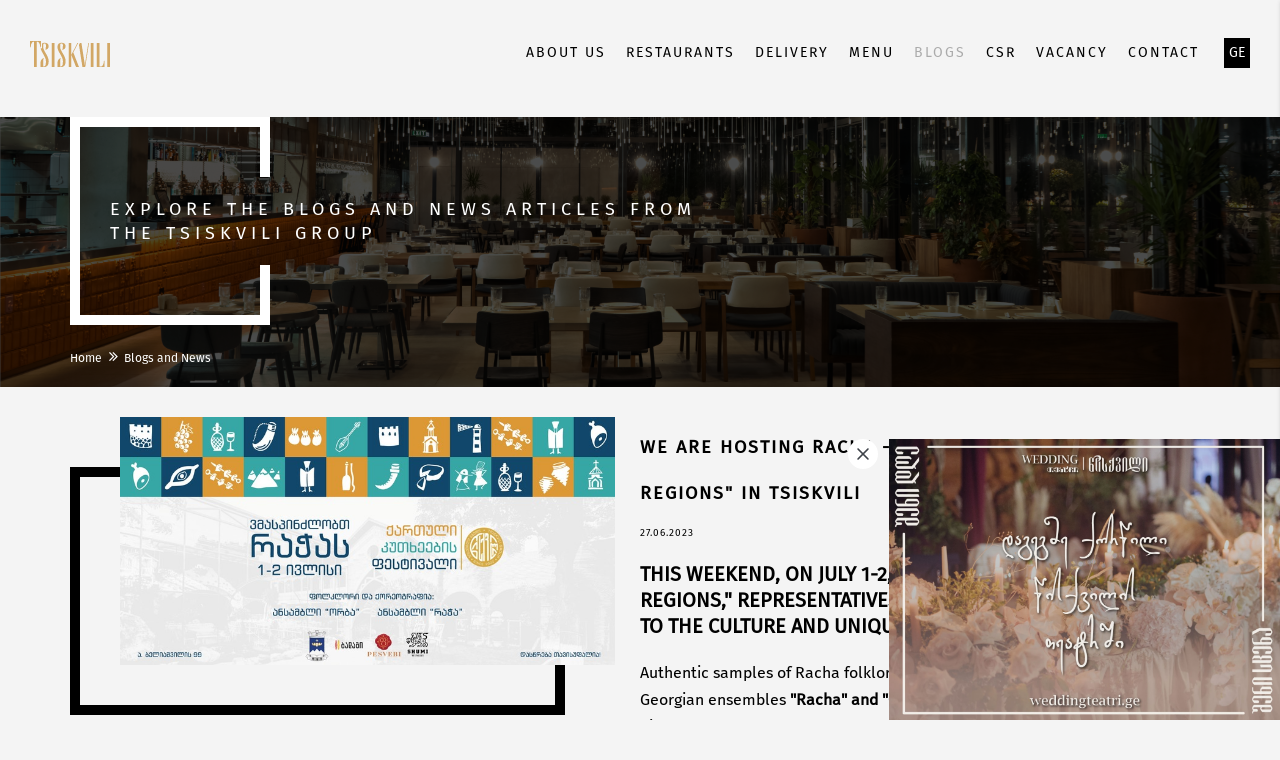

--- FILE ---
content_type: text/html; charset=UTF-8
request_url: https://tsiskvili.ge/rachis-dgeebi-tsiskvilshi/en
body_size: 25713
content:
<!DOCTYPE html>

<html lang="en">

   <head>

      <base href="/">

      <meta charset="UTF-8">

      

      <meta http-equiv="X-UA-Compatible" content="IE=edge">

      <title>We are hosting Racha - "Festival of Georgian Regions" in Tsiskvili</title>

      <meta title='We are hosting Racha - "Festival of Georgian Regions" in Tsiskvili'>

      <meta name="description" content=''>

      <link rel="canonical" href='https://tsiskvili.ge/rachis-dgeebi-tsiskvilshi/en' />



          <!-- FAVICONS ICON -->



    <link rel="shortcut icon" type="image/x-icon" href="images/favicon.ico?ver=14" />



      <meta property="og:url" content='https://tsiskvili.ge/rachis-dgeebi-tsiskvilshi/en' />

      <meta property="og:type" content='article' />

      <meta property="og:title" content='We are hosting Racha - "Festival of Georgian Regions" in Tsiskvili' />

      <meta property="og:description" content='' />

      <meta property="og:image" content='/files/JUggAnP1cz4w.png' />

      

    <meta name="robots" content="follow, index"/>


    <meta name="google-site-verification" content="dmpPfL0cAH-gkGlsyHyqXMZrUe1G68BBpb5a1AfsSQo" />






    <script type="application/ld+json">{
    "@context": "http://schema.org",
    "@type": "BreadcrumbList",
    "itemListElement": [
        {
            "@type": "ListItem",
            "position": 1,
            "item": {
                "@id": "https://tsiskvili.ge",
                "name": "Main Page"
            }
        },
        {
            "@type": "ListItem",
            "position": 2,
            "item": {
                "@id": "https://tsiskvili.ge/newsandblog",
                "name": "Blog & News"
            }
        },
        {
            "@type": "ListItem",
            "position": 3,
            "item": {
                "@id": "https:/tsiskvili.ge/rachis-dgeebi-tsiskvilshi/en",
                "name": "We are hosting Racha - \"Festival of Georgian Regions\" in Tsiskvili"
            }
        }
    ]
}</script>

      

      

      <script type="application/ld+json">{
    "@context": "http://schema.org",
    "@type": "WebSite",
    "name": "Tsiskvili",
    "url": "https://tsiskvili.ge"
}</script>

      

      <script type="application/ld+json">{
    "@context": "http://schema.org",
    "@type": "Article",
    "headline": "We are hosting Racha - \"Festival of Georgian Regions\" in Tsiskvili",
    "author": {
        "@type": "Organization",
        "name": "Tsiskvili"
    },
    "datePublished": "27.06.2023",
    "image": "/files/EAH4VWP4N8Rc.jpg",
    "publisher": {
        "@type": "Organization",
        "name": "Tsiskvili"
    },
    "url": "https:/tsiskvili.ge/rachis-dgeebi-tsiskvilshi/en"
}</script>



      <link rel="shortcut icon" href="images/favicon.ico" type="image/x-icon">

       <!-- [if lt IE 9]>

        <script src="js/html5shiv.min.js"></script>

        <script src="js/respond.min.js"></script>

	<![endif] -->

    <!-- LOADER STYLE SHEET -->

    <link rel="stylesheet" type="text/css" href="css/loader.min.css">       

    <!-- BOOTSTRAP STYLE SHEET -->

    <link rel="stylesheet" type="text/css" href="css/bootstrap.min.css">

    <!-- FONTAWESOME STYLE SHEET -->

    <link rel="stylesheet" type="text/css" href="css/fontawesome/css/font-awesome.min.css" />



    <!-- OWL CAROUSEL STYLE SHEET -->

    <link rel="stylesheet" type="text/css" href="css/owl.carousel.min.css">

    <!-- MAGNIFIC POPUP STYLE SHEET -->

    <link rel="stylesheet" type="text/css" href="css/magnific-popup.min.css">

 

    <!-- MAIN STYLE SHEET -->
    
    <link rel="stylesheet" type="text/css" href="css/flexmasonry.css">
    <link rel="stylesheet" type="text/css" href="css/style.css">

    <!-- REVOLUTION SLIDER 4 STYLE -->

    <link rel="stylesheet" type="text/css" href="css/rev-slider-4.css"> 



    <!-- REVOLUTION SLIDER CSS -->

    <link rel="stylesheet" type="text/css" href="plugins/revolution/revolution/css/settings.css">

    <!-- REVOLUTION NAVIGATION STYLE -->

    <link rel="stylesheet" type="text/css" href="plugins/revolution/revolution/css/navigation.css">



    

    <link rel="stylesheet" type="text/css" href="css/jquery.bxslider.css">



    <link rel="stylesheet" type="text/css" href="css/custom.css">

    

    <!-- GOOGLE FONTS -->

    <link href="https://fonts.googleapis.com/css?family=Poppins:300,300i,400,400i,500,500i,600,600i,700,800,800i,900" rel="stylesheet"> 

    <link href="https://fonts.googleapis.com/css?family=Roboto+Condensed:300,300i,400,400i,700,700i" rel="stylesheet">

    <link href="https://fonts.googleapis.com/css?family=Crete+Round:400,400i&amp;subset=latin-ext" rel="stylesheet"> 




    <meta name="viewport" content="width=device-width, initial-scale=1.0">

    <!--   <meta name="viewport" content="width=device-width, initial-scale=1.0, maximum-scale=1.0, user-scalable=0">-->



        <!-- Google Tag Manager -->
<script>(function(w,d,s,l,i){w[l]=w[l]||[];w[l].push({'gtm.start':
   new Date().getTime(),event:'gtm.js'});var f=d.getElementsByTagName(s)[0],
   j=d.createElement(s),dl=l!='dataLayer'?'&l='+l:'';j.async=true;j.src=
   'https://www.googletagmanager.com/gtm.js?id='+i+dl;f.parentNode.insertBefore(j,f);
   })(window,document,'script','dataLayer','GTM-P769KKBX');</script>
   <!-- End Google Tag Manager -->



   </head>

   <Script>

      var my_refresh="";

      if (my_refresh!=""){

         document.location.href=my_refresh;

      }



   </Script>

   <body class="en_version">


      <!-- Google Tag Manager (noscript) -->
<noscript><iframe src="https://www.googletagmanager.com/ns.html?id=GTM-P769KKBX"
   height="0" width="0" style="display:none;visibility:hidden"></iframe></noscript>
   <!-- End Google Tag Manager (noscript) -->

      <div class="page-wraper"> 

    

      

        <!-- HEADER START -->

        <header class="site-header header-style-1  nav-wide">

            

         <div class="sticky-header main-bar-wraper">

             <div class="main-bar bg-white p-t10">

                 <div class="container">

                  <div class="header-wrap">

                     <div class="logo-header">

                        <div class="logo-header-inner logo-header-one">

                            <a  href="/en" hreflang="en">

                             <img src="images/main_logo_en.svg" width="130" height="80" alt="" />

                         </a>

                         </div>

                     </div>

                               

                

          

                  <div class="header-right">



                     <div class="header-nav navbar-collapse collapse caps">

                      

                           <ul class=" nav navbar-nav">
          
          
<li class=""> <a class="" href="en" hreflang="en" ><span></span>   </a>  </li>

<li class=""> <a class="" href="/aboutuspage/en" hreflang="en" ><span>ABOUT US</span>   </a>  </li>

<li class=""> <a class="" href="/branches/en" hreflang="en" ><span>Restaurants</span>   </a>  </li>

<li class=""> <a class="" href="/dilevery/en" hreflang="en" ><span>DELIVERY</span>   </a>  </li>

<li class=""> <a class="" href="/dishes/en" hreflang="en" ><span>MENU</span>   </a>  </li>

<li class="active"> <a class="" href="/newsandblog/en" hreflang="en" ><span>Blogs</span>   </a>  </li>

<li class=""> <a class="" href="/csr/en" hreflang="en" ><span>CSR</span>   </a>  </li>

<li class=""> <a class="" href="/vacancy/en" hreflang="en" ><span>VACANCY</span>   </a>  </li>

<li class=""> <a class="" href="/contacts/en" hreflang="en" ><span>Contact</span>   </a>  </li>


        </ul>
          


                   

                    </div>

                    <div class="extra-nav mobile-only">

                      <div class="extra-cell">

                          <a href="javascript:;"  class="vnav-btn">

                              <span class="fa fa-bars"></span>

                          </a>

                      </div>

                   </div>                         

        

  

                        <!-- STYLE SWITCHER  ======= --> 

                        <div class="nav-sidebar">

                          <a href="javascript:;" class="vnav-close"></a>

                          <div class="nav-siderbar-scroll">

                            <div class="vertical-content-wrap">

                                  <div class="vertical-content-area vertical-centered">

                                      <!-- MAIN Vav -->

                                      <div class="vertical-nav caps" >

                                        <ul class=" nav navbar-nav">
          
          
<li class=""> <a class="" href="en" hreflang="en" ><span></span>   </a>  </li>

<li class=""> <a class="" href="/aboutuspage/en" hreflang="en" ><span>ABOUT US</span>   </a>  </li>

<li class=""> <a class="" href="/branches/en" hreflang="en" ><span>Restaurants</span>   </a>  </li>

<li class=""> <a class="" href="/dilevery/en" hreflang="en" ><span>DELIVERY</span>   </a>  </li>

<li class=""> <a class="" href="/dishes/en" hreflang="en" ><span>MENU</span>   </a>  </li>

<li class="active"> <a class="" href="/newsandblog/en" hreflang="en" ><span>Blogs</span>   </a>  </li>

<li class=""> <a class="" href="/csr/en" hreflang="en" ><span>CSR</span>   </a>  </li>

<li class=""> <a class="" href="/vacancy/en" hreflang="en" ><span>VACANCY</span>   </a>  </li>

<li class=""> <a class="" href="/contacts/en" hreflang="en" ><span>Contact</span>   </a>  </li>


        </ul>
          


                                      </div>

                                  </div>    

                              </div>

                          </div>

                      </div>

                      <!-- STYLE SWITCHER END ==== -->    



                                             

                  

                             <div class="header-lang caps">

                  

                     

<a href="/rachis-dgeebi-tsiskvilshi/" hreflang="en" style="display: inline-block;" class="header-lang-item active ka-eng ge-btn" >

   ge

</a>

<a href="/rachis-dgeebi-tsiskvilshi/" hreflang="en" style="display: none;" class="header-lang-item active ka-eng en-btn" >

   en

</a>

<a href="/rachis-dgeebi-tsiskvilshi/" hreflang="en" style="display: inline-block;" class="header-lang-item active ka-eng ru-btn" >

   ru

</a>

                    </div>

                    </div>

                   </div> 

                 </div>

             </div>

         </div>

         <script>

            window.addEventListener('DOMContentLoaded', function() {

              var links = document.querySelectorAll('a');

              for (var i = 0; i < links.length; i++) {

                var link = links[i];

                if (link.hostname !== window.location.hostname) {

                  link.setAttribute('rel', 'nofollow');

                }

              }

            });

          </script>

     </header>

     <!-- HEADER END -->











            <!-- CONTENT START -->
        <div class="page-content">
         <!-- INNER PAGE BANNER -->
         <div class=" overlay-wraper page-heading"   data-stellar-background-ratio="0.5"  style="background-image:url(/files/QftskKOOAc0K.png);">
            <div class="page-heading-mobile" style="background-image:url(..//files/27649_blogmob.jpg.png)"></div>
            <div class="overlay-main bg-black opacity-07"></div>
             <div class="container">
                 <div class="wt-bnr-inr-entry">
                    <div class="banner-title-outer">
                        <div class="banner-title-name">
                          <div class="text-white text-uppercase letter-spacing-5 font-18 font-weight-300">  Explore the blogs and news articles from the Tsiskvili group </div>
                         </div>
                     </div>
                     <!-- BREADCRUMB ROW -->                            
                     <div class="p-tb20">
                         <div>
                             <ul class="wt-breadcrumb breadcrumb-style-2">
                                 <li><a href="?" hreflang="en">Home</a></li>
                                 <li><a href="?m=newsandblog" hreflang="en">Blogs and News</a></li>
                             </ul>
                         </div>
                     </div>
                     <!-- BREADCRUMB ROW END -->                        
                 </div>
             </div>
         </div>
         <!-- INNER PAGE BANNER END -->

      





<div class="container">

<div class="blog-post blog-lg date-style-1 text-black">
            

   <div class="wt-post-info p-t30 bg-white">
    <div class="row">
         <div class="col-md-6 col-sm-6">
      <div class="m-about m-l50 m-r50">
      <img src="/files/EAH4VWP4N8Rc.jpg" alt="vmaspindzlobt_rachas_-_On.ge.jpg" title="vmaspindzlobt_rachas_-_On.ge.jpg" />
   </div>


   </div>
       <div class="wt-post-title ">
           <h1 class="post-title "><span class="text-black font-30 letter-spacing-2 font-weight-600">We are hosting Racha - "Festival of Georgian Regions" in Tsiskvili</span></h1>
       </div>
       <div class="wt-post-meta">
           <ul>
               <li class="post-date">27.06.2023 </li>

           </ul>
       </div>
       <div class="wt-post-text">
         <h3>This weekend, on July 1-2, at the "Festival of Georgian Regions," representatives of Racha will introduce guests to the culture and unique cuisine of their region.</h3><p>Authentic samples of Racha folklore and choreography will be performed by Georgian ensembles <strong>"Racha" and "Orba.</strong>" Chefs will prepare special Rachan dishes for the guests, and masterclasses will be organized for anyone interested.</p><p>These days will also feature exhibitions and sales. Racha and Georgian companies will present local products, wine, and many other interesting items for guests to purchase. Additionally, a children's zone will be set up for kids to enjoy.</p><p>The "Festival of Georgian  Regions" is an initiative of the Tsiskvili Group, aimed at presenting and popularizing the diversity of Georgian culture. Imereti, Svaneti, Kakheti, and Samegrelo have already showcased their offerings. </p><p><strong>To attend Rachan Days, visit Tsiskvili Ezo at Beliashvili 99.</strong></p><p> </p><p> </p><p><br> </p>
       </div>
   
   </div>
</div>
   
</div>
</div>


<div class="container ">
    <div class="container-fluid more-title">
<div class="text-left">
<h2 class="text-uppercase font-36">Other news</h2>
   <div class="wt-separator-outer">
       <div class="wt-separator bg-black"></div>
   </div>
</div>
</div>
</div>  
 

      <div class="section-content-wrap">
    <div class="section-full p-tb90 square_shape1">
            
        <!-- GALLERY CONTENT START -->
            <div class="container">
                 <div class="news-listing ">


                     



                       
                       
                         <div class="blog-post blog-md date-style-1 clearfix bdr-2 bdr-gray-light m-b60 bg-gray" >
                            <div class="wt-post-media wt-img-effect zoom-slow">
                                <a href="/chikhirtma/en" hreflang="en"><img src="/files/ylzcH4uRznMw.webp" alt="chikhirtma-tsvniani.webp" /></a>
                            </div>
                            <div class="wt-post-info p-tb30 text-black">
                                <div class="wt-post-title ">
                                    <h3 class="post-title"><a href="/chikhirtma/en" hreflang="en" class="text-black font-20 letter-spacing-4 font-weight-600">Where to Taste the Best Chikhirtma in Tbilisi</a></h3>
                                </div>
                                <div class="wt-post-meta ">
                                    <ul>
                                        <li class="post-date">30.12.2025 </li>
                                      
                                    </ul>
                                </div>
                                <div class="wt-post-text">
                                    <p>There are dishes that simply fill us up and give us energy, and there are dishes that, besides satisfying hunger, bring comfort, peace, coziness, and warmth. Chikhirtma is exactly this – a Georgian soup that, despite its few ingredients, has a rich flavor and is very healthy.</p>
                                </div>
                                <a href="/chikhirtma/en" hreflang="en" class="v-button letter-spacing-4 font-12 text-uppercase">See more</a>
                            </div>
                        </div> 
                       
                       
                       
                       
                       
                       
       














                       
                       
                         <div class="blog-post blog-md date-style-1 clearfix bdr-2 bdr-gray-light m-b60 bg-gray" >
                            <div class="wt-post-media wt-img-effect zoom-slow">
                                <a href="/kubdari/en" hreflang="en"><img src="/files/Gns0uhZS3Agk.webp" alt="svanuri-kubdari.webp" /></a>
                            </div>
                            <div class="wt-post-info p-tb30 text-black">
                                <div class="wt-post-title ">
                                    <h3 class="post-title"><a href="/kubdari/en" hreflang="en" class="text-black font-20 letter-spacing-4 font-weight-600">The Best Kubdari in Tbilisi – Flavors of Svaneti at “Tsiskvili”</a></h3>
                                </div>
                                <div class="wt-post-meta ">
                                    <ul>
                                        <li class="post-date">29.12.2025 </li>
                                      
                                    </ul>
                                </div>
                                <div class="wt-post-text">
                                    <p>Svaneti captivates both Georgians and tourists not only with its impressive snowy peaks, valleys, waterfalls, and alpine meadows but also with its unique and distinctive cuisine. Just like the nature there, every dish from Svaneti has its own character. Among them, the most notable is Kubdari – considered the king of Svaneti cuisine and recognized as part of Georgia’s intangible cultural heritage. </p>
                                </div>
                                <a href="/kubdari/en" hreflang="en" class="v-button letter-spacing-4 font-12 text-uppercase">See more</a>
                            </div>
                        </div> 
                       
                       
                       
                       
                       
                       
       














                       
                       
                         <div class="blog-post blog-md date-style-1 clearfix bdr-2 bdr-gray-light m-b60 bg-gray" >
                            <div class="wt-post-media wt-img-effect zoom-slow">
                                <a href="/saakhaltslo-supra/en" hreflang="en"><img src="/files/3Z0lTWyPH1ab.webp" alt="saakhaltslo-sufra.webp" /></a>
                            </div>
                            <div class="wt-post-info p-tb30 text-black">
                                <div class="wt-post-title ">
                                    <h3 class="post-title"><a href="/saakhaltslo-supra/en" hreflang="en" class="text-black font-20 letter-spacing-4 font-weight-600"> New Years Table to Order – Roasted Piglet and Other Georgian Traditional Dishes from Tsiskvili</a></h3>
                                </div>
                                <div class="wt-post-meta ">
                                    <ul>
                                        <li class="post-date">15.12.2025 </li>
                                      
                                    </ul>
                                </div>
                                <div class="wt-post-text">
                                    <p>"Tsiskvili Group" has created a special New Year's menu for you, with the dishes included, you will be able to set the perfect table.</p>
                                </div>
                                <a href="/saakhaltslo-supra/en" hreflang="en" class="v-button letter-spacing-4 font-12 text-uppercase">See more</a>
                            </div>
                        </div> 
                       
                       
                       
                       
                       
                       
       














                       
                       
                         <div class="blog-post blog-md date-style-1 clearfix bdr-2 bdr-gray-light m-b60 bg-gray" >
                            <div class="wt-post-media wt-img-effect zoom-slow">
                                <a href="/New_Year2026_Lela_Tsurtsumia_Theatre/en" hreflang="en"><img src="/files/D1Ai23Cc0cy8.jpg" alt="568X530.jpg" /></a>
                            </div>
                            <div class="wt-post-info p-tb30 text-black">
                                <div class="wt-post-title ">
                                    <h3 class="post-title"><a href="/New_Year2026_Lela_Tsurtsumia_Theatre/en" hreflang="en" class="text-black font-20 letter-spacing-4 font-weight-600">New Year 2026: Grand New Year’s Eve at “The Theatre” with Lela Tsurtsumia</a></h3>
                                </div>
                                <div class="wt-post-meta ">
                                    <ul>
                                        <li class="post-date">06.11.2025 </li>
                                      
                                    </ul>
                                </div>
                                <div class="wt-post-text">
                                    <p>On <strong>December 31</strong>, New Year’s Eve, the “Tsiskvili's” <strong>“Theatre”</strong> will host the <strong>brightest and most cheerful celebration of the year</strong> — a night filled with music, joy, and unforgettable emotions.</p>
                                </div>
                                <a href="/New_Year2026_Lela_Tsurtsumia_Theatre/en" hreflang="en" class="v-button letter-spacing-4 font-12 text-uppercase">See more</a>
                            </div>
                        </div> 
                       
                       
                       
                       
                       
                       
       














                       
                       
                         <div class="blog-post blog-md date-style-1 clearfix bdr-2 bdr-gray-light m-b60 bg-gray" >
                            <div class="wt-post-media wt-img-effect zoom-slow">
                                <a href="/Beer-Days-Beer-Square2025/en" hreflang="en"><img src="/files/TzC0D5knNgdI.png" alt="568.png" /></a>
                            </div>
                            <div class="wt-post-info p-tb30 text-black">
                                <div class="wt-post-title ">
                                    <h3 class="post-title"><a href="/Beer-Days-Beer-Square2025/en" hreflang="en" class="text-black font-20 letter-spacing-4 font-weight-600">“Beer Days” Were Held at Beer Square</a></h3>
                                </div>
                                <div class="wt-post-meta ">
                                    <ul>
                                        <li class="post-date">28.10.2025 </li>
                                      
                                    </ul>
                                </div>
                                <div class="wt-post-text">
                                    <p><i>Beer Days</i> have already become a <strong>beloved tradition</strong> for <strong>Tsiskvili</strong> and its guests. This was the <strong>third consecutive year</strong> that Beer Square hosted the event.</p>
                                </div>
                                <a href="/Beer-Days-Beer-Square2025/en" hreflang="en" class="v-button letter-spacing-4 font-12 text-uppercase">See more</a>
                            </div>
                        </div> 
                       
                       
                       
                       
                       
                       
       














                       
                       
                         <div class="blog-post blog-md date-style-1 clearfix bdr-2 bdr-gray-light m-b60 bg-gray" >
                            <div class="wt-post-media wt-img-effect zoom-slow">
                                <a href="/mtskhetoba-tsiskvilshi/en" hreflang="en"><img src="/files/mcV647B3gQOb.png" alt="568.png" /></a>
                            </div>
                            <div class="wt-post-info p-tb30 text-black">
                                <div class="wt-post-title ">
                                    <h3 class="post-title"><a href="/mtskhetoba-tsiskvilshi/en" hreflang="en" class="text-black font-20 letter-spacing-4 font-weight-600">On October 14, guests at Tsiskvili in Mtskheta celebrated the holiday of Svetitskhovloba with joy and festive spirit.</a></h3>
                                </div>
                                <div class="wt-post-meta ">
                                    <ul>
                                        <li class="post-date">15.10.2025 </li>
                                      
                                    </ul>
                                </div>
                                <div class="wt-post-text">
                                    <p>Those who wanted to celebrate Svetitskhovloba in a special setting, relax outside the city, and enjoy exquisite dishes against the backdrop of stunning views were hosted at Tsiskvili in Mtskheta.</p>
                                </div>
                                <a href="/mtskhetoba-tsiskvilshi/en" hreflang="en" class="v-button letter-spacing-4 font-12 text-uppercase">See more</a>
                            </div>
                        </div> 
                       
                       
                       
                       
                       
                       
       














                       
                       
                         <div class="blog-post blog-md date-style-1 clearfix bdr-2 bdr-gray-light m-b60 bg-gray" >
                            <div class="wt-post-media wt-img-effect zoom-slow">
                                <a href="/Beer-Days-Beer-Square-October-25-26/en" hreflang="en"><img src="/files/Bw7wvP3ILHTR.jpg" alt="568x530 (1).jpg.jpg" /></a>
                            </div>
                            <div class="wt-post-info p-tb30 text-black">
                                <div class="wt-post-title ">
                                    <h3 class="post-title"><a href="/Beer-Days-Beer-Square-October-25-26/en" hreflang="en" class="text-black font-20 letter-spacing-4 font-weight-600">Beer Days will take place on October 24–26 at Beer Square.</a></h3>
                                </div>
                                <div class="wt-post-meta ">
                                    <ul>
                                        <li class="post-date">06.10.2025 </li>
                                      
                                    </ul>
                                </div>
                                <div class="wt-post-text">
                                    <p>If you want to spend a <strong>pleasant and fun evening</strong>, don’t miss <strong>Beer Days at Beer Square</strong>!</p>
                                </div>
                                <a href="/Beer-Days-Beer-Square-October-25-26/en" hreflang="en" class="v-button letter-spacing-4 font-12 text-uppercase">See more</a>
                            </div>
                        </div> 
                       
                       
                       
                       
                       
                       
       














                       
                       
                         <div class="blog-post blog-md date-style-1 clearfix bdr-2 bdr-gray-light m-b60 bg-gray" >
                            <div class="wt-post-media wt-img-effect zoom-slow">
                                <a href="/Welcome-to-Georgia-2024-Tsiskvili/en" hreflang="en"><img src="/files/zjLyL33NH94o.jpg" alt="568X530.jpg" /></a>
                            </div>
                            <div class="wt-post-info p-tb30 text-black">
                                <div class="wt-post-title ">
                                    <h3 class="post-title"><a href="/Welcome-to-Georgia-2024-Tsiskvili/en" hreflang="en" class="text-black font-20 letter-spacing-4 font-weight-600">The Welcome to Georgia! National Tourism Awards 2024</a></h3>
                                </div>
                                <div class="wt-post-meta ">
                                    <ul>
                                        <li class="post-date">30.09.2025 </li>
                                      
                                    </ul>
                                </div>
                                <div class="wt-post-text">
                                    <p>Over the past decade, <strong>Tsiskvili Group</strong> has received numerous awards in various categories, highlighting its significant contribution to the growth and success of the Georgian tourism sector.</p>
                                </div>
                                <a href="/Welcome-to-Georgia-2024-Tsiskvili/en" hreflang="en" class="v-button letter-spacing-4 font-12 text-uppercase">See more</a>
                            </div>
                        </div> 
                       
                       
                       
                       
                       
                       
       














                       
                       
                         <div class="blog-post blog-md date-style-1 clearfix bdr-2 bdr-gray-light m-b60 bg-gray" >
                            <div class="wt-post-media wt-img-effect zoom-slow">
                                <a href="/traditional-autumn-festival-Tbilisoba-Tsiskvili/en" hreflang="en"><img src="/files/Bx4yuO8u57tK.jpg" alt="74546_თბილისობა-568.png.jpg" /></a>
                            </div>
                            <div class="wt-post-info p-tb30 text-black">
                                <div class="wt-post-title ">
                                    <h3 class="post-title"><a href="/traditional-autumn-festival-Tbilisoba-Tsiskvili/en" hreflang="en" class="text-black font-20 letter-spacing-4 font-weight-600">"The traditional autumn festival, Tbilisoba, was held at Tsiskvili."</a></h3>
                                </div>
                                <div class="wt-post-meta ">
                                    <ul>
                                        <li class="post-date">22.09.2025 </li>
                                      
                                    </ul>
                                </div>
                                <div class="wt-post-text">
                                    <p>Visitors actively participated in various cultural experiences, including <strong>masterclasses in </strong><a href="https://tsiskvili.ge/best-khinkali-in-tbilisi/en"><strong>khinkali </strong></a><strong>wrapping, churchkhela making, grape treading,</strong> and <strong>chacha distillation</strong>. Each guest had the chance to immerse themselves in Georgian culinary traditions.</p>
                                </div>
                                <a href="/traditional-autumn-festival-Tbilisoba-Tsiskvili/en" hreflang="en" class="v-button letter-spacing-4 font-12 text-uppercase">See more</a>
                            </div>
                        </div> 
                       
                       
                       
                       
                       
                       
       














                       
                       
                         <div class="blog-post blog-md date-style-1 clearfix bdr-2 bdr-gray-light m-b60 bg-gray" >
                            <div class="wt-post-media wt-img-effect zoom-slow">
                                <a href="/Tbilisoba-Tsiskvili-2025/en" hreflang="en"><img src="/files/ICHGoE8n2q5C.jpg" alt="568x530.jpg" /></a>
                            </div>
                            <div class="wt-post-info p-tb30 text-black">
                                <div class="wt-post-title ">
                                    <h3 class="post-title"><a href="/Tbilisoba-Tsiskvili-2025/en" hreflang="en" class="text-black font-20 letter-spacing-4 font-weight-600">Celebrate Tbilisoba at “Tsiskvili” on September 20 & 21! </a></h3>
                                </div>
                                <div class="wt-post-meta ">
                                    <ul>
                                        <li class="post-date">12.09.2025 </li>
                                      
                                    </ul>
                                </div>
                                <div class="wt-post-text">
                                    <p>Guests attending the event will have the chance to participate in preparing traditional Georgian dishes. You’ll be able to take part in hands-on masterclasses, including khinkali wrapping, churchkhela making, grape treading, chacha distillation and tasting, and much more.</p>
                                </div>
                                <a href="/Tbilisoba-Tsiskvili-2025/en" hreflang="en" class="v-button letter-spacing-4 font-12 text-uppercase">See more</a>
                            </div>
                        </div> 
                       
                       
                       
                       
                       
                       
       














                       
                       
                         <div class="blog-post blog-md date-style-1 clearfix bdr-2 bdr-gray-light m-b60 bg-gray" >
                            <div class="wt-post-media wt-img-effect zoom-slow">
                                <a href="/Best_Georgian_Restaurant_in_Georgia_Ethno_Tsiskvili/en" hreflang="en"><img src="/files/ayt5Rn7I1Sc6.webp" alt="ethno-tsiskvilii.webp" /></a>
                            </div>
                            <div class="wt-post-info p-tb30 text-black">
                                <div class="wt-post-title ">
                                    <h3 class="post-title"><a href="/Best_Georgian_Restaurant_in_Georgia_Ethno_Tsiskvili/en" hreflang="en" class="text-black font-20 letter-spacing-4 font-weight-600">Georgian Traditions & Dishes in One Space – Ethno Tsiskvili</a></h3>
                                </div>
                                <div class="wt-post-meta ">
                                    <ul>
                                        <li class="post-date">21.07.2025 </li>
                                      
                                    </ul>
                                </div>
                                <div class="wt-post-text">
                                    <p>Ethno Tsiskvili is a restaurant that has consistently proven itself to be the best Georgian restaurant in Georgia, garnering numerous local and international awards over the years.</p>
                                </div>
                                <a href="/Best_Georgian_Restaurant_in_Georgia_Ethno_Tsiskvili/en" hreflang="en" class="v-button letter-spacing-4 font-12 text-uppercase">See more</a>
                            </div>
                        </div> 
                       
                       
                       
                       
                       
                       
       














                       
                       
                         <div class="blog-post blog-md date-style-1 clearfix bdr-2 bdr-gray-light m-b60 bg-gray" >
                            <div class="wt-post-media wt-img-effect zoom-slow">
                                <a href="/Festival-of-Georgian-Wine-Regions-2025-by-Tsiskvili/en" hreflang="en"><img src="/files/wnMpblTXj17x.jpg" alt="568x530.jpg" /></a>
                            </div>
                            <div class="wt-post-info p-tb30 text-black">
                                <div class="wt-post-title ">
                                    <h3 class="post-title"><a href="/Festival-of-Georgian-Wine-Regions-2025-by-Tsiskvili/en" hreflang="en" class="text-black font-20 letter-spacing-4 font-weight-600">"Festival of Georgian Wine & Regions 2025" Held Organized by "Tsiskvili Group"</a></h3>
                                </div>
                                <div class="wt-post-meta ">
                                    <ul>
                                        <li class="post-date">06.06.2025 </li>
                                      
                                    </ul>
                                </div>
                                <div class="wt-post-text">
                                    <p>В Старом Тбилиси, на площади Горгасали, где столетия назад располагался главный рынок города, в течение двух дней проходил Фестиваль грузинского вина и регионов. Гости смогли попробовать традиционные грузинские блюда и аутентичные местные вина.</p>
                                </div>
                                <a href="/Festival-of-Georgian-Wine-Regions-2025-by-Tsiskvili/en" hreflang="en" class="v-button letter-spacing-4 font-12 text-uppercase">See more</a>
                            </div>
                        </div> 
                       
                       
                       
                       
                       
                       
       














                       
                       
                         <div class="blog-post blog-md date-style-1 clearfix bdr-2 bdr-gray-light m-b60 bg-gray" >
                            <div class="wt-post-media wt-img-effect zoom-slow">
                                <a href="/kartuli-ghvinisa-da-kutkheebis-festivali/en" hreflang="en"><img src="/files/KuAv7WO9WnAw.jpg" alt="568ხ530.jpg" /></a>
                            </div>
                            <div class="wt-post-info p-tb30 text-black">
                                <div class="wt-post-title ">
                                    <h3 class="post-title"><a href="/kartuli-ghvinisa-da-kutkheebis-festivali/en" hreflang="en" class="text-black font-20 letter-spacing-4 font-weight-600">"Festival of Georgian Wine & Regions" to be held on May 31 and June 1 at Gorgasali Square</a></h3>
                                </div>
                                <div class="wt-post-meta ">
                                    <ul>
                                        <li class="post-date">29.05.2025 </li>
                                      
                                    </ul>
                                </div>
                                <div class="wt-post-text">
                                    <p>On May 31 and June 1, the “Festival of Georgian Wine &amp; Regions” will take place in Old Tbilisi, at one of the city’s main tourist destinations—Gorgasali Square. The event is organized by Tsiskvili Group and Meidan Group.</p>
                                </div>
                                <a href="/kartuli-ghvinisa-da-kutkheebis-festivali/en" hreflang="en" class="v-button letter-spacing-4 font-12 text-uppercase">See more</a>
                            </div>
                        </div> 
                       
                       
                       
                       
                       
                       
       














                       
                       
                         <div class="blog-post blog-md date-style-1 clearfix bdr-2 bdr-gray-light m-b60 bg-gray" >
                            <div class="wt-post-media wt-img-effect zoom-slow">
                                <a href="/lobiani/en" hreflang="en"><img src="/files/oJz756h9mOwj.webp" alt="tsiskvilis-lobiani.webp" /></a>
                            </div>
                            <div class="wt-post-info p-tb30 text-black">
                                <div class="wt-post-title ">
                                    <h3 class="post-title"><a href="/lobiani/en" hreflang="en" class="text-black font-20 letter-spacing-4 font-weight-600">Where to Eat Georgian Lobiani in Tbilisi and Beyond</a></h3>
                                </div>
                                <div class="wt-post-meta ">
                                    <ul>
                                        <li class="post-date">22.11.2024 </li>
                                      
                                    </ul>
                                </div>
                                <div class="wt-post-text">
                                    <p>If you’re diving into Georgian cuisine, you’ve got to try Lobiani. This beloved pastry, stuffed with a savory bean filling has a special place on a Georgian table, and it’s one of those dishes that every region has its own spin on. There’s tradition, flavor, and history—and every bite tells a story.</p><p><br> </p>
                                </div>
                                <a href="/lobiani/en" hreflang="en" class="v-button letter-spacing-4 font-12 text-uppercase">See more</a>
                            </div>
                        </div> 
                       
                       
                       
                       
                       
                       
       














                       
                       
                         <div class="blog-post blog-md date-style-1 clearfix bdr-2 bdr-gray-light m-b60 bg-gray" >
                            <div class="wt-post-media wt-img-effect zoom-slow">
                                <a href="/tsiskvili-interior-design/en" hreflang="en"><img src="/files/DHXoQ8aUzqcz.webp" alt="wisqvilis-interieri.webp" /></a>
                            </div>
                            <div class="wt-post-info p-tb30 text-black">
                                <div class="wt-post-title ">
                                    <h3 class="post-title"><a href="/tsiskvili-interior-design/en" hreflang="en" class="text-black font-20 letter-spacing-4 font-weight-600">The Interior of Tsiskvili Group’s Projects: Inspiration and Accents</a></h3>
                                </div>
                                <div class="wt-post-meta ">
                                    <ul>
                                        <li class="post-date">22.11.2024 </li>
                                      
                                    </ul>
                                </div>
                                <div class="wt-post-text">
                                    <p>In 2002, a restaurant opened on the banks of the Mtkvari River in Tbilisi, completely transforming perceptions of Georgian dining spaces.</p>
                                </div>
                                <a href="/tsiskvili-interior-design/en" hreflang="en" class="v-button letter-spacing-4 font-12 text-uppercase">See more</a>
                            </div>
                        </div> 
                       
                       
                       
                       
                       
                       
       














                       
                       
                         <div class="blog-post blog-md date-style-1 clearfix bdr-2 bdr-gray-light m-b60 bg-gray" >
                            <div class="wt-post-media wt-img-effect zoom-slow">
                                <a href="/wedding-venues-tbilisi/en" hreflang="en"><img src="/files/2XvUhNs9CHk9.webp" alt="qorwili-tbilisshi.webp" /></a>
                            </div>
                            <div class="wt-post-info p-tb30 text-black">
                                <div class="wt-post-title ">
                                    <h3 class="post-title"><a href="/wedding-venues-tbilisi/en" hreflang="en" class="text-black font-20 letter-spacing-4 font-weight-600">Wedding Venues in Tbilisi</a></h3>
                                </div>
                                <div class="wt-post-meta ">
                                    <ul>
                                        <li class="post-date">21.11.2024 </li>
                                      
                                    </ul>
                                </div>
                                <div class="wt-post-text">
                                    <p>Wedding planning is simultaneously a joyous and stressful process. Everything needs to be perfect on this day - the environment, the mood, the dishes. That's precisely why couples entrust us with organizing this special day.</p>
                                </div>
                                <a href="/wedding-venues-tbilisi/en" hreflang="en" class="v-button letter-spacing-4 font-12 text-uppercase">See more</a>
                            </div>
                        </div> 
                       
                       
                       
                       
                       
                       
       














                       
                       
                         <div class="blog-post blog-md date-style-1 clearfix bdr-2 bdr-gray-light m-b60 bg-gray" >
                            <div class="wt-post-media wt-img-effect zoom-slow">
                                <a href="/traditional-georgian-supra/en" hreflang="en"><img src="/files/Ov3h6eprgMZa.webp" alt="kartuli-sufra.webp" /></a>
                            </div>
                            <div class="wt-post-info p-tb30 text-black">
                                <div class="wt-post-title ">
                                    <h3 class="post-title"><a href="/traditional-georgian-supra/en" hreflang="en" class="text-black font-20 letter-spacing-4 font-weight-600">Supra: The Georgian Feast Tradition</a></h3>
                                </div>
                                <div class="wt-post-meta ">
                                    <ul>
                                        <li class="post-date">30.10.2024 </li>
                                      
                                    </ul>
                                </div>
                                <div class="wt-post-text">
                                    <p>For centuries, the Georgian Supra (feast) has been much more to the Georgian people than just lunch or dinner. It's a tradition where family members and friends gather around a large table, enjoying delicious traditional dishes, reminiscing about childhood stories, and sometimes even singing traditional Georgian polyphonic songs called "Mravaljamieri."</p>
                                </div>
                                <a href="/traditional-georgian-supra/en" hreflang="en" class="v-button letter-spacing-4 font-12 text-uppercase">See more</a>
                            </div>
                        </div> 
                       
                       
                       
                       
                       
                       
       














                       
                       
                         <div class="blog-post blog-md date-style-1 clearfix bdr-2 bdr-gray-light m-b60 bg-gray" >
                            <div class="wt-post-media wt-img-effect zoom-slow">
                                <a href="/kebab-in-tbilisi/en" hreflang="en"><img src="/files/VTbuXqXWGVom.webp" alt="qababi-sakartveloshi.webp" /></a>
                            </div>
                            <div class="wt-post-info p-tb30 text-black">
                                <div class="wt-post-title ">
                                    <h3 class="post-title"><a href="/kebab-in-tbilisi/en" hreflang="en" class="text-black font-20 letter-spacing-4 font-weight-600">Where to Eat the Best Kebab in Tbilisi </a></h3>
                                </div>
                                <div class="wt-post-meta ">
                                    <ul>
                                        <li class="post-date">30.10.2024 </li>
                                      
                                    </ul>
                                </div>
                                <div class="wt-post-text">
                                    <p>Although you can taste kebabs in many restaurants, finding a truly noteworthy version of the dish is often challenging. That's because meat quality, preparation method, and ingredient selection all play crucial roles - mess up one part and you’ll mess up a whole dish. This blog will briefly introduce you to the main criteria that will help you make the best choice—whether it's lamb, veal, chicken, or mixed meat kebab.</p>
                                </div>
                                <a href="/kebab-in-tbilisi/en" hreflang="en" class="v-button letter-spacing-4 font-12 text-uppercase">See more</a>
                            </div>
                        </div> 
                       
                       
                       
                       
                       
                       
       














                       
                       
                         <div class="blog-post blog-md date-style-1 clearfix bdr-2 bdr-gray-light m-b60 bg-gray" >
                            <div class="wt-post-media wt-img-effect zoom-slow">
                                <a href="/beer-days-at-beer-square/en" hreflang="en"><img src="/files/yNvULl6SsEY1.png" alt="ლუდის-დღეები.png" /></a>
                            </div>
                            <div class="wt-post-info p-tb30 text-black">
                                <div class="wt-post-title ">
                                    <h3 class="post-title"><a href="/beer-days-at-beer-square/en" hreflang="en" class="text-black font-20 letter-spacing-4 font-weight-600">Traditional "Beer Days" were held at "Beer Square" in Tsiskvil.</a></h3>
                                </div>
                                <div class="wt-post-meta ">
                                    <ul>
                                        <li class="post-date">22.10.2024 </li>
                                      
                                    </ul>
                                </div>
                                <div class="wt-post-text">
                                    <p>Enjoy delicious grilled dishes and authentic Georgian flavors, alongside a wide selection of German, Austrian, Dutch, and Czech beers. With top-quality service, an outstanding atmosphere, and live music.</p>
                                </div>
                                <a href="/beer-days-at-beer-square/en" hreflang="en" class="v-button letter-spacing-4 font-12 text-uppercase">See more</a>
                            </div>
                        </div> 
                       
                       
                       
                       
                       
                       
       














                       
                       
                         <div class="blog-post blog-md date-style-1 clearfix bdr-2 bdr-gray-light m-b60 bg-gray" >
                            <div class="wt-post-media wt-img-effect zoom-slow">
                                <a href="/holiday-svetitskhovloba/en" hreflang="en"><img src="/files/KR63x8nYSnBk.png" alt="მცხეთობა.png" /></a>
                            </div>
                            <div class="wt-post-info p-tb30 text-black">
                                <div class="wt-post-title ">
                                    <h3 class="post-title"><a href="/holiday-svetitskhovloba/en" hreflang="en" class="text-black font-20 letter-spacing-4 font-weight-600">The guests of  "Tsiskvili in Mtskheta" celebrated the holiday of "Svetitskhovloba" in a truly special way.</a></h3>
                                </div>
                                <div class="wt-post-meta ">
                                    <ul>
                                        <li class="post-date">15.10.2024 </li>
                                      
                                    </ul>
                                </div>
                                <div class="wt-post-text">
                                    <p>For those looking to celebrate "Svetitskhovloba" and relax outside the city, they discovered a fantastic atmosphere, delightful dishes, and a perfect mood at “Tsiskvili  in Mtskheta”.</p>
                                </div>
                                <a href="/holiday-svetitskhovloba/en" hreflang="en" class="v-button letter-spacing-4 font-12 text-uppercase">See more</a>
                            </div>
                        </div> 
                       
                       
                       
                       
                       
                       
       














                       
                       
                         <div class="blog-post blog-md date-style-1 clearfix bdr-2 bdr-gray-light m-b60 bg-gray" >
                            <div class="wt-post-media wt-img-effect zoom-slow">
                                <a href="/beer-days/en" hreflang="en"><img src="/files/jU5R460Qy2IV.jpg" alt="568x530.jpg" /></a>
                            </div>
                            <div class="wt-post-info p-tb30 text-black">
                                <div class="wt-post-title ">
                                    <h3 class="post-title"><a href="/beer-days/en" hreflang="en" class="text-black font-20 letter-spacing-4 font-weight-600">On October 18-19, Beer Days will be held at Tsiskvili Restaurant, on the Beer Square.</a></h3>
                                </div>
                                <div class="wt-post-meta ">
                                    <ul>
                                        <li class="post-date">08.10.2024 </li>
                                      
                                    </ul>
                                </div>
                                <div class="wt-post-text">
                                    <p>If you’re seeking a cozy atmosphere paired with high-quality cuisine, the beer square is the perfect destination. <strong>Don’t miss out on this exciting two-day beer festival!</strong></p>
                                </div>
                                <a href="/beer-days/en" hreflang="en" class="v-button letter-spacing-4 font-12 text-uppercase">See more</a>
                            </div>
                        </div> 
                       
                       
                       
                       
                       
                       
       














                       
                       
                         <div class="blog-post blog-md date-style-1 clearfix bdr-2 bdr-gray-light m-b60 bg-gray" >
                            <div class="wt-post-media wt-img-effect zoom-slow">
                                <a href="/tbilisoba/en" hreflang="en"><img src="/files/22395_Untitled-1.png.png" alt="568-530.png" /></a>
                            </div>
                            <div class="wt-post-info p-tb30 text-black">
                                <div class="wt-post-title ">
                                    <h3 class="post-title"><a href="/tbilisoba/en" hreflang="en" class="text-black font-20 letter-spacing-4 font-weight-600">The "Tbilisoba" celebration was held at "Tsiskvili."</a></h3>
                                </div>
                                <div class="wt-post-meta ">
                                    <ul>
                                        <li class="post-date">07.10.2024 </li>
                                      
                                    </ul>
                                </div>
                                <div class="wt-post-text">
                                    <p>Guests enjoyed unforgettable moments in a yard filled with autumn leaves and delicious dishes, where Georgian hospitality and joy were seamlessly intertwined.</p>
                                </div>
                                <a href="/tbilisoba/en" hreflang="en" class="v-button letter-spacing-4 font-12 text-uppercase">See more</a>
                            </div>
                        </div> 
                       
                       
                       
                       
                       
                       
       














                       
                       
                         <div class="blog-post blog-md date-style-1 clearfix bdr-2 bdr-gray-light m-b60 bg-gray" >
                            <div class="wt-post-media wt-img-effect zoom-slow">
                                <a href="/national-dance-and-georgian-song-program/en" hreflang="en"><img src="/files/ZiBPeocISOQy.webp" alt="georgian-songs-in-tsiskvili.webp" /></a>
                            </div>
                            <div class="wt-post-info p-tb30 text-black">
                                <div class="wt-post-title ">
                                    <h3 class="post-title"><a href="/national-dance-and-georgian-song-program/en" hreflang="en" class="text-black font-20 letter-spacing-4 font-weight-600">Georgian Song and National Dance Program</a></h3>
                                </div>
                                <div class="wt-post-meta ">
                                    <ul>
                                        <li class="post-date">01.10.2024 </li>
                                      
                                    </ul>
                                </div>
                                <div class="wt-post-text">
                                    <p>Georgia's cultural heritage, shaped over centuries, stands out in visitors’ eyes with its diversity and depth. One of such standout elements is local folklore, including traditional dances and songs.</p>
                                </div>
                                <a href="/national-dance-and-georgian-song-program/en" hreflang="en" class="v-button letter-spacing-4 font-12 text-uppercase">See more</a>
                            </div>
                        </div> 
                       
                       
                       
                       
                       
                       
       














                       
                       
                         <div class="blog-post blog-md date-style-1 clearfix bdr-2 bdr-gray-light m-b60 bg-gray" >
                            <div class="wt-post-media wt-img-effect zoom-slow">
                                <a href="/wine-in-georgia/en" hreflang="en"><img src="/files/gvino-kartuli.webp.png" alt="qartuli-gvino.webp" /></a>
                            </div>
                            <div class="wt-post-info p-tb30 text-black">
                                <div class="wt-post-title ">
                                    <h3 class="post-title"><a href="/wine-in-georgia/en" hreflang="en" class="text-black font-20 letter-spacing-4 font-weight-600">Georgian Wine: Tradition & Modernity In Tsiskvili Restaurants</a></h3>
                                </div>
                                <div class="wt-post-meta ">
                                    <ul>
                                        <li class="post-date">01.10.2024 </li>
                                      
                                    </ul>
                                </div>
                                <div class="wt-post-text">
                                    <p>Georgia is known as the birthplace of wine. Archaeological data confirms that winemaking in the region began approximately 8,000 years ago, giving the country a uniquely important place in the history of viticulture.</p>
                                </div>
                                <a href="/wine-in-georgia/en" hreflang="en" class="v-button letter-spacing-4 font-12 text-uppercase">See more</a>
                            </div>
                        </div> 
                       
                       
                       
                       
                       
                       
       














                       
                       
                         <div class="blog-post blog-md date-style-1 clearfix bdr-2 bdr-gray-light m-b60 bg-gray" >
                            <div class="wt-post-media wt-img-effect zoom-slow">
                                <a href="/adjarian-khachapuri/en" hreflang="en"><img src="/files/KHzmTLdCJE9a.webp" alt="ajaruli.webp" /></a>
                            </div>
                            <div class="wt-post-info p-tb30 text-black">
                                <div class="wt-post-title ">
                                    <h3 class="post-title"><a href="/adjarian-khachapuri/en" hreflang="en" class="text-black font-20 letter-spacing-4 font-weight-600">Best Adjarian Khachapuri in Tbilisi</a></h3>
                                </div>
                                <div class="wt-post-meta ">
                                    <ul>
                                        <li class="post-date">03.09.2024 </li>
                                      
                                    </ul>
                                </div>
                                <div class="wt-post-text">
                                    <p>Georgian traditional cuisine is famous for its diversity of ingredients and flavors. But you might be surprised to learn that these dishes also reflect culture, lifestyle, and history. Adjarian khachapuri is a clear example of such a dish.</p>
                                </div>
                                <a href="/adjarian-khachapuri/en" hreflang="en" class="v-button letter-spacing-4 font-12 text-uppercase">See more</a>
                            </div>
                        </div> 
                       
                       
                       
                       
                       
                       
       














                       
                       
                         <div class="blog-post blog-md date-style-1 clearfix bdr-2 bdr-gray-light m-b60 bg-gray" >
                            <div class="wt-post-media wt-img-effect zoom-slow">
                                <a href="/things-to-do-tbilisi/en" hreflang="en"><img src="/files/QHiFqJgTqgBE.webp" alt="rogor-gavertot-tbilisshi.webp" /></a>
                            </div>
                            <div class="wt-post-info p-tb30 text-black">
                                <div class="wt-post-title ">
                                    <h3 class="post-title"><a href="/things-to-do-tbilisi/en" hreflang="en" class="text-black font-20 letter-spacing-4 font-weight-600">Things to Do in Tbilisi</a></h3>
                                </div>
                                <div class="wt-post-meta ">
                                    <ul>
                                        <li class="post-date">02.09.2024 </li>
                                      
                                    </ul>
                                </div>
                                <div class="wt-post-text">
                                    <p>Still haven’t decided what to see in Tbilisi and, most importantly, how to experience Georgian hospitality? We assure you that the capital of Georgia is a place rich in historical and cultural monuments, and you certainly won’t have time to get bored. And you should definitely visit the "Tsiskvili Group" restaurants along the way to get an authentic Georgian culinary experience.</p>
                                </div>
                                <a href="/things-to-do-tbilisi/en" hreflang="en" class="v-button letter-spacing-4 font-12 text-uppercase">See more</a>
                            </div>
                        </div> 
                       
                       
                       
                       
                       
                       
       














                       
                       
                         <div class="blog-post blog-md date-style-1 clearfix bdr-2 bdr-gray-light m-b60 bg-gray" >
                            <div class="wt-post-media wt-img-effect zoom-slow">
                                <a href="/tsiskvilis-dabadebis-dghe/en" hreflang="en"><img src="/files/kKdKJKhpkDpA.png" alt="568-530.png" /></a>
                            </div>
                            <div class="wt-post-info p-tb30 text-black">
                                <div class="wt-post-title ">
                                    <h3 class="post-title"><a href="/tsiskvilis-dabadebis-dghe/en" hreflang="en" class="text-black font-20 letter-spacing-4 font-weight-600">Celebrating 22 Years of Tsiskvili: A Journey of Tradition and Hospitality</a></h3>
                                </div>
                                <div class="wt-post-meta ">
                                    <ul>
                                        <li class="post-date">01.09.2024 </li>
                                      
                                    </ul>
                                </div>
                                <div class="wt-post-text">
                                    <p>To mark this special day, the restaurant's courtyard was beautifully decorated, with each corner thoughtfully arranged for guests to take stunning photos, making the event even more charming and memorable.</p>
                                </div>
                                <a href="/tsiskvilis-dabadebis-dghe/en" hreflang="en" class="v-button letter-spacing-4 font-12 text-uppercase">See more</a>
                            </div>
                        </div> 
                       
                       
                       
                       
                       
                       
       














                       
                       
                         <div class="blog-post blog-md date-style-1 clearfix bdr-2 bdr-gray-light m-b60 bg-gray" >
                            <div class="wt-post-media wt-img-effect zoom-slow">
                                <a href="/food-in-georgia/en" hreflang="en"><img src="/files/q58tEMis2Uw5.webp" alt="georgian-food.webp" /></a>
                            </div>
                            <div class="wt-post-info p-tb30 text-black">
                                <div class="wt-post-title ">
                                    <h3 class="post-title"><a href="/food-in-georgia/en" hreflang="en" class="text-black font-20 letter-spacing-4 font-weight-600">Georgian Food: 9 Most Popular Georgian Dishes</a></h3>
                                </div>
                                <div class="wt-post-meta ">
                                    <ul>
                                        <li class="post-date">06.08.2024 </li>
                                      
                                    </ul>
                                </div>
                                <div class="wt-post-text">
                                    <p>Georgian cuisine has a rich history and is characterized by unique flavors. The most famous dishes reflect the culture, traditions, and lifestyle of the Georgian nation. Behind each dish is a story closely related to various aspects of Georgian culture - from the religious holidays to the everyday customs.</p>
                                </div>
                                <a href="/food-in-georgia/en" hreflang="en" class="v-button letter-spacing-4 font-12 text-uppercase">See more</a>
                            </div>
                        </div> 
                       
                       
                       
                       
                       
                       
       














                       
                       
                         <div class="blog-post blog-md date-style-1 clearfix bdr-2 bdr-gray-light m-b60 bg-gray" >
                            <div class="wt-post-media wt-img-effect zoom-slow">
                                <a href="/restornebi-tsveulebistvis-dakorporatiuli-saghamostvis/en" hreflang="en"><img src="/files/rR18frGGPbBi.webp" alt="restornebi-korporatiulistvis.webp" /></a>
                            </div>
                            <div class="wt-post-info p-tb30 text-black">
                                <div class="wt-post-title ">
                                    <h3 class="post-title"><a href="/restornebi-tsveulebistvis-dakorporatiuli-saghamostvis/en" hreflang="en" class="text-black font-20 letter-spacing-4 font-weight-600">Best Restaurants for Large Parties & Corporate Events in Georgia</a></h3>
                                </div>
                                <div class="wt-post-meta ">
                                    <ul>
                                        <li class="post-date">22.07.2024 </li>
                                      
                                    </ul>
                                </div>
                                <div class="wt-post-text">
                                    <p>Large-scale celebrations and corporate events can be important times in our lives that deserve special attention. Be it a birthday, anniversary, wedding, engagement, or corporate event - all of them require careful planning so the guests can have a pleasant time.</p>
                                </div>
                                <a href="/restornebi-tsveulebistvis-dakorporatiuli-saghamostvis/en" hreflang="en" class="v-button letter-spacing-4 font-12 text-uppercase">See more</a>
                            </div>
                        </div> 
                       
                       
                       
                       
                       
                       
       














                       
                       
                         <div class="blog-post blog-md date-style-1 clearfix bdr-2 bdr-gray-light m-b60 bg-gray" >
                            <div class="wt-post-media wt-img-effect zoom-slow">
                                <a href="/ezoiani-restornebi/en" hreflang="en"><img src="/files/iJM4bpYRCt2k.webp" alt="tsiskvili-ezo.webp" /></a>
                            </div>
                            <div class="wt-post-info p-tb30 text-black">
                                <div class="wt-post-title ">
                                    <h3 class="post-title"><a href="/ezoiani-restornebi/en" hreflang="en" class="text-black font-20 letter-spacing-4 font-weight-600">Tbilisi Restaurants with Outdoor Seating: The Best for the Summer</a></h3>
                                </div>
                                <div class="wt-post-meta ">
                                    <ul>
                                        <li class="post-date">19.07.2024 </li>
                                      
                                    </ul>
                                </div>
                                <div class="wt-post-text">
                                    <p>With the summer in full swing, more and more people face the challenge of finding comfortable places for meet-ups and hangouts.</p><p><br> </p>
                                </div>
                                <a href="/ezoiani-restornebi/en" hreflang="en" class="v-button letter-spacing-4 font-12 text-uppercase">See more</a>
                            </div>
                        </div> 
                       
                       
                       
                       
                       
                       
       














                       
                       
                         <div class="blog-post blog-md date-style-1 clearfix bdr-2 bdr-gray-light m-b60 bg-gray" >
                            <div class="wt-post-media wt-img-effect zoom-slow">
                                <a href="/tsiskvili-terasa-gaixsna/en" hreflang="en"><img src="/files/UCBMsuRT7L5X.png" alt="568-530.png" /></a>
                            </div>
                            <div class="wt-post-info p-tb30 text-black">
                                <div class="wt-post-title ">
                                    <h3 class="post-title"><a href="/tsiskvili-terasa-gaixsna/en" hreflang="en" class="text-black font-20 letter-spacing-4 font-weight-600">Restaurant "Tsiskvili Terrace" will host guests from today.</a></h3>
                                </div>
                                <div class="wt-post-meta ">
                                    <ul>
                                        <li class="post-date">09.07.2024 </li>
                                      
                                    </ul>
                                </div>
                                <div class="wt-post-text">
                                    <p>"Tsiskvili Group" has opened another new restaurant - "Tsiskvili Terrace", which will host guests from today. It is located in Tbilisi, on the <strong>Zviad Gamsakhurdia Embankment 80</strong>, and is the 8th restaurant in a row of "Tsiskvili". The new branch combines a hall, terrace, and stained glass spaces.</p>
                                </div>
                                <a href="/tsiskvili-terasa-gaixsna/en" hreflang="en" class="v-button letter-spacing-4 font-12 text-uppercase">See more</a>
                            </div>
                        </div> 
                       
                       
                       
                       
                       
                       
       














                       
                       
                         <div class="blog-post blog-md date-style-1 clearfix bdr-2 bdr-gray-light m-b60 bg-gray" >
                            <div class="wt-post-media wt-img-effect zoom-slow">
                                <a href="/tsiskvili-rebranding/en" hreflang="en"><img src="/files/Ik8wm5oFEB2B.png" alt="568x530.jpg" /></a>
                            </div>
                            <div class="wt-post-info p-tb30 text-black">
                                <div class="wt-post-title ">
                                    <h3 class="post-title"><a href="/tsiskvili-rebranding/en" hreflang="en" class="text-black font-20 letter-spacing-4 font-weight-600">New Branding and Different Conceptual Spaces</a></h3>
                                </div>
                                <div class="wt-post-meta ">
                                    <ul>
                                        <li class="post-date">04.06.2024 </li>
                                      
                                    </ul>
                                </div>
                                <div class="wt-post-text">
                                    <p>Initially, "Tsiskvili" was a restaurant for 100 guests, which was built in 2002 on Beliashvili Street. At that time, there was no transport in this area, so no one believed that in a few years it would become a complex of this scale. Originally, there was "Ethno Tsiskvili," which still maintains trust and quality, and as a result, holds an unshakable position in the market.</p>
                                </div>
                                <a href="/tsiskvili-rebranding/en" hreflang="en" class="v-button letter-spacing-4 font-12 text-uppercase">See more</a>
                            </div>
                        </div> 
                       
                       
                       
                       
                       
                       
       














                       
                       
                         <div class="blog-post blog-md date-style-1 clearfix bdr-2 bdr-gray-light m-b60 bg-gray" >
                            <div class="wt-post-media wt-img-effect zoom-slow">
                                <a href="/mtsvadi-tbilisshi/en" hreflang="en"><img src="/files/NkGiBP1MMQIa.webp" alt="best-mtsvadi-in-tbilisi.webp" /></a>
                            </div>
                            <div class="wt-post-info p-tb30 text-black">
                                <div class="wt-post-title ">
                                    <h3 class="post-title"><a href="/mtsvadi-tbilisshi/en" hreflang="en" class="text-black font-20 letter-spacing-4 font-weight-600">The Best Mtsvadi in Tbilisi: Locations and Recommendations</a></h3>
                                </div>
                                <div class="wt-post-meta ">
                                    <ul>
                                        <li class="post-date">16.05.2024 </li>
                                      
                                    </ul>
                                </div>
                                <div class="wt-post-text">
                                    <p>One of the most distinctive dishes of Georgian cuisine is Mtsvadi. Its history spans centuries. Unlike American barbecue, which is cooked on a special closed grill, Mtsvadi is prepared over an open fire - The meat put on a skewer is placed on a slow fire and gradually approaches its final condition.</p>
                                </div>
                                <a href="/mtsvadi-tbilisshi/en" hreflang="en" class="v-button letter-spacing-4 font-12 text-uppercase">See more</a>
                            </div>
                        </div> 
                       
                       
                       
                       
                       
                       
       














                       
                       
                         <div class="blog-post blog-md date-style-1 clearfix bdr-2 bdr-gray-light m-b60 bg-gray" >
                            <div class="wt-post-media wt-img-effect zoom-slow">
                                <a href="/delivery-by-tsiskvili/en" hreflang="en"><img src="/files/25956_წისქვილის-საიტი.png.webp" alt="tsiskvilis-mitanis-servisi.webp" /></a>
                            </div>
                            <div class="wt-post-info p-tb30 text-black">
                                <div class="wt-post-title ">
                                    <h3 class="post-title"><a href="/delivery-by-tsiskvili/en" hreflang="en" class="text-black font-20 letter-spacing-4 font-weight-600">All about the delivery service of the Tsiskvili Group</a></h3>
                                </div>
                                <div class="wt-post-meta ">
                                    <ul>
                                        <li class="post-date">16.05.2024 </li>
                                      
                                    </ul>
                                </div>
                                <div class="wt-post-text">
                                    <p>Today's pace of life differs significantly from the past. While going to restaurants and cafes was more common in the past and there was enough free time for it, today, due to the fast-paced and busy lifestyle, customers prefer to order dishes delivered to their homes. Against this backdrop, the popularity of delivery services is rapidly growing, as it allows saving time and energy.</p>
                                </div>
                                <a href="/delivery-by-tsiskvili/en" hreflang="en" class="v-button letter-spacing-4 font-12 text-uppercase">See more</a>
                            </div>
                        </div> 
                       
                       
                       
                       
                       
                       
       














                       
                       
                         <div class="blog-post blog-md date-style-1 clearfix bdr-2 bdr-gray-light m-b60 bg-gray" >
                            <div class="wt-post-media wt-img-effect zoom-slow">
                                <a href="/vegan-food-in-tbilisi/en" hreflang="en"><img src="/files/66XFpQnNoeew.webp" alt="vegetarinian-georgian-food.webp" /></a>
                            </div>
                            <div class="wt-post-info p-tb30 text-black">
                                <div class="wt-post-title ">
                                    <h3 class="post-title"><a href="/vegan-food-in-tbilisi/en" hreflang="en" class="text-black font-20 letter-spacing-4 font-weight-600">Vegetarian & Vegan Menu in Tbilisi Restaurants</a></h3>
                                </div>
                                <div class="wt-post-meta ">
                                    <ul>
                                        <li class="post-date">15.05.2024 </li>
                                      
                                    </ul>
                                </div>
                                <div class="wt-post-text">
                                    <p>In recent years, vegetarian and vegan diets have become increasingly popular. People choose this type of diet for various reasons, including ethical considerations related to the use of meat, personal health concerns, environmental protection, and more.</p>
                                </div>
                                <a href="/vegan-food-in-tbilisi/en" hreflang="en" class="v-button letter-spacing-4 font-12 text-uppercase">See more</a>
                            </div>
                        </div> 
                       
                       
                       
                       
                       
                       
       














                       
                       
                         <div class="blog-post blog-md date-style-1 clearfix bdr-2 bdr-gray-light m-b60 bg-gray" >
                            <div class="wt-post-media wt-img-effect zoom-slow">
                                <a href="/newsandblog/en?id=PVIUzJ5gkw" hreflang="en"><img src="/files/Kvc8aEolo7u4.jpg" alt="568-530.jpg" /></a>
                            </div>
                            <div class="wt-post-info p-tb30 text-black">
                                <div class="wt-post-title ">
                                    <h3 class="post-title"><a href="/newsandblog/en?id=PVIUzJ5gkw" hreflang="en" class="text-black font-20 letter-spacing-4 font-weight-600"> "Festival Of Georgian Regions" - Organized by the Tsiskvili Group, will take place at the Meidan.</a></h3>
                                </div>
                                <div class="wt-post-meta ">
                                    <ul>
                                        <li class="post-date">13.05.2024 </li>
                                      
                                    </ul>
                                </div>
                                <div class="wt-post-text">
                                    
                                </div>
                                <a href="/newsandblog/en?id=PVIUzJ5gkw" hreflang="en" class="v-button letter-spacing-4 font-12 text-uppercase">See more</a>
                            </div>
                        </div> 
                       
                       
                       
                       
                       
                       
       














                       
                       
                         <div class="blog-post blog-md date-style-1 clearfix bdr-2 bdr-gray-light m-b60 bg-gray" >
                            <div class="wt-post-media wt-img-effect zoom-slow">
                                <a href="/best-georgian-restaurants-in-tbilisi/en" hreflang="en"><img src="/files/0bwrLheIjxNH.webp" alt="restaurants-in-tbilisi-georgia.webp" /></a>
                            </div>
                            <div class="wt-post-info p-tb30 text-black">
                                <div class="wt-post-title ">
                                    <h3 class="post-title"><a href="/best-georgian-restaurants-in-tbilisi/en" hreflang="en" class="text-black font-20 letter-spacing-4 font-weight-600">The Best Georgian Restaurants in Tbilisi</a></h3>
                                </div>
                                <div class="wt-post-meta ">
                                    <ul>
                                        <li class="post-date">16.04.2024 </li>
                                      
                                    </ul>
                                </div>
                                <div class="wt-post-text">
                                    <p>Georgia is recognized as one of the unique gastronomic destinations. Its capital, Tbilisi, has been an important trade and cultural center for centuries, which has significantly contributed to the development of rich and diverse culinary traditions. </p>
                                </div>
                                <a href="/best-georgian-restaurants-in-tbilisi/en" hreflang="en" class="v-button letter-spacing-4 font-12 text-uppercase">See more</a>
                            </div>
                        </div> 
                       
                       
                       
                       
                       
                       
       














                       
                       
                         <div class="blog-post blog-md date-style-1 clearfix bdr-2 bdr-gray-light m-b60 bg-gray" >
                            <div class="wt-post-media wt-img-effect zoom-slow">
                                <a href="/best-khinkali-in-tbilisi/en" hreflang="en"><img src="/files/nPIQAIH8PUFA.webp" alt="best-khinkali-in-georgia.webp" /></a>
                            </div>
                            <div class="wt-post-info p-tb30 text-black">
                                <div class="wt-post-title ">
                                    <h3 class="post-title"><a href="/best-khinkali-in-tbilisi/en" hreflang="en" class="text-black font-20 letter-spacing-4 font-weight-600">Where to Order the Most Delicious Khinkali in Tbilisi</a></h3>
                                </div>
                                <div class="wt-post-meta ">
                                    <ul>
                                        <li class="post-date">16.04.2024 </li>
                                      
                                    </ul>
                                </div>
                                <div class="wt-post-text">
                                    <p>The centuries-old history of Khinkali begins in the mountains of Georgia. For the residents of the mountain, especially Fshavi and Tusheti, khinkali was a suitable dish for cold winter days - they gathered around a freshly lit fire and ate a hot dish full of broth.</p>
                                </div>
                                <a href="/best-khinkali-in-tbilisi/en" hreflang="en" class="v-button letter-spacing-4 font-12 text-uppercase">See more</a>
                            </div>
                        </div> 
                       
                       
                       
                       
                       
                       
       














                       
                       
                         <div class="blog-post blog-md date-style-1 clearfix bdr-2 bdr-gray-light m-b60 bg-gray" >
                            <div class="wt-post-media wt-img-effect zoom-slow">
                                <a href="/visit-restaurant-with-children-in-georgia/en" hreflang="en"><img src="/files/MBj7Xfszk5Mr.webp" alt="restaurant-with-children.webp" /></a>
                            </div>
                            <div class="wt-post-info p-tb30 text-black">
                                <div class="wt-post-title ">
                                    <h3 class="post-title"><a href="/visit-restaurant-with-children-in-georgia/en" hreflang="en" class="text-black font-20 letter-spacing-4 font-weight-600">Restaurant & Children - How to Plan an Outing with Family</a></h3>
                                </div>
                                <div class="wt-post-meta ">
                                    <ul>
                                        <li class="post-date">16.04.2024 </li>
                                      
                                    </ul>
                                </div>
                                <div class="wt-post-text">
                                    <p>Family outings, including restaurants, are the best way to spend time, relax and make new discoveries. But in this process, important obstacles appear.</p>
                                </div>
                                <a href="/visit-restaurant-with-children-in-georgia/en" hreflang="en" class="v-button letter-spacing-4 font-12 text-uppercase">See more</a>
                            </div>
                        </div> 
                       
                       
                       
                       
                       
                       
       














                       
                       
                         <div class="blog-post blog-md date-style-1 clearfix bdr-2 bdr-gray-light m-b60 bg-gray" >
                            <div class="wt-post-media wt-img-effect zoom-slow">
                                <a href="/tsiskvili-tsknetsa-da-mtskhetashi/en" hreflang="en"><img src="/files/KI3PdabW2f76.png" alt="568-530.png" /></a>
                            </div>
                            <div class="wt-post-info p-tb30 text-black">
                                <div class="wt-post-title ">
                                    <h3 class="post-title"><a href="/tsiskvili-tsknetsa-da-mtskhetashi/en" hreflang="en" class="text-black font-20 letter-spacing-4 font-weight-600">Tsiskvili in Tskneti and Mtskheta</a></h3>
                                </div>
                                <div class="wt-post-meta ">
                                    <ul>
                                        <li class="post-date">28.12.2023 </li>
                                      
                                    </ul>
                                </div>
                                <div class="wt-post-text">
                                    <p>For tourists, all "Tsiskvili" restaurants are a must-visit when in Tbilisi and its environs. In recent years, new locations outside the city have been added to the "Tsiskvili" restaurant chain, including <strong>Tskneti and Mtskheta.</strong></p>
                                </div>
                                <a href="/tsiskvili-tsknetsa-da-mtskhetashi/en" hreflang="en" class="v-button letter-spacing-4 font-12 text-uppercase">See more</a>
                            </div>
                        </div> 
                       
                       
                       
                       
                       
                       
       














                       
                       
                         <div class="blog-post blog-md date-style-1 clearfix bdr-2 bdr-gray-light m-b60 bg-gray" >
                            <div class="wt-post-media wt-img-effect zoom-slow">
                                <a href="/ethno-tsiskvili-rogorc-muzeumi/en" hreflang="en"><img src="/files/74193_on.ge.jpg.png" alt="on.ge.jpg" /></a>
                            </div>
                            <div class="wt-post-info p-tb30 text-black">
                                <div class="wt-post-title ">
                                    <h3 class="post-title"><a href="/ethno-tsiskvili-rogorc-muzeumi/en" hreflang="en" class="text-black font-20 letter-spacing-4 font-weight-600">How did the Ethno-Tsiskvili transform into a restaurant-museum?</a></h3>
                                </div>
                                <div class="wt-post-meta ">
                                    <ul>
                                        <li class="post-date">27.12.2023 </li>
                                      
                                    </ul>
                                </div>
                                <div class="wt-post-text">
                                    <p>Few people know that "Ethno-Tsiskvili" has a long and very interesting history of development. Everything started in 2002. At that time, the street where the restaurant is located was not infrastructurally organized, nor was it distinguished by a normal road. </p>
                                </div>
                                <a href="/ethno-tsiskvili-rogorc-muzeumi/en" hreflang="en" class="v-button letter-spacing-4 font-12 text-uppercase">See more</a>
                            </div>
                        </div> 
                       
                       
                       
                       
                       
                       
       














                       
                       
                         <div class="blog-post blog-md date-style-1 clearfix bdr-2 bdr-gray-light m-b60 bg-gray" >
                            <div class="wt-post-media wt-img-effect zoom-slow">
                                <a href="/tsiskvilis-shetavazeba/en" hreflang="en"><img src="/files/CGdDMVO7Ch7R.jpg" alt="წისქვილის-საიტი.png" /></a>
                            </div>
                            <div class="wt-post-info p-tb30 text-black">
                                <div class="wt-post-title ">
                                    <h3 class="post-title"><a href="/tsiskvilis-shetavazeba/en" hreflang="en" class="text-black font-20 letter-spacing-4 font-weight-600">The offering of the "Tsiskvili" restaurant for you and your guests/tourists.</a></h3>
                                </div>
                                <div class="wt-post-meta ">
                                    <ul>
                                        <li class="post-date">27.12.2023 </li>
                                      
                                    </ul>
                                </div>
                                <div class="wt-post-text">
                                    <p>If you plan a tour of Mtskheta and decide to treat your tourists to traditional Georgian cuisine at our restaurant, where they will enjoy an interesting environment and beautiful views, we will offer you complimentary master classes based on your total expenditure.</p>
                                </div>
                                <a href="/tsiskvilis-shetavazeba/en" hreflang="en" class="v-button letter-spacing-4 font-12 text-uppercase">See more</a>
                            </div>
                        </div> 
                       
                       
                       
                       
                       
                       
       














                       
                       
                         <div class="blog-post blog-md date-style-1 clearfix bdr-2 bdr-gray-light m-b60 bg-gray" >
                            <div class="wt-post-media wt-img-effect zoom-slow">
                                <a href="/kartuli-pabi-ludis-moedani/en" hreflang="en"><img src="/files/21740_ambebi.ge.jpg.png" alt="ambebi.ge.jpg" /></a>
                            </div>
                            <div class="wt-post-info p-tb30 text-black">
                                <div class="wt-post-title ">
                                    <h3 class="post-title"><a href="/kartuli-pabi-ludis-moedani/en" hreflang="en" class="text-black font-20 letter-spacing-4 font-weight-600">Beer square - Georgian pub</a></h3>
                                </div>
                                <div class="wt-post-meta ">
                                    <ul>
                                        <li class="post-date">11.12.2023 </li>
                                      
                                    </ul>
                                </div>
                                <div class="wt-post-text">
                                    <p>Khinkali, Mtsvadi, kebab, and other traditional Georgian dishes, as well as a <strong>grill menu</strong> - this is a small list of Beer Square dishes, which the chefs will prepare in front of you on an open grill.</p>
                                </div>
                                <a href="/kartuli-pabi-ludis-moedani/en" hreflang="en" class="v-button letter-spacing-4 font-12 text-uppercase">See more</a>
                            </div>
                        </div> 
                       
                       
                       
                       
                       
                       
       














                       
                       
                         <div class="blog-post blog-md date-style-1 clearfix bdr-2 bdr-gray-light m-b60 bg-gray" >
                            <div class="wt-post-media wt-img-effect zoom-slow">
                                <a href="/akhali-tseli-teatrshi/en" hreflang="en"><img src="/files/98339_ახალი-წელი.png.png" alt="" /></a>
                            </div>
                            <div class="wt-post-info p-tb30 text-black">
                                <div class="wt-post-title ">
                                    <h3 class="post-title"><a href="/akhali-tseli-teatrshi/en" hreflang="en" class="text-black font-20 letter-spacing-4 font-weight-600">NEW YEAR EVENT IN "Tsiskvili</a></h3>
                                </div>
                                <div class="wt-post-meta ">
                                    <ul>
                                        <li class="post-date">08.12.2023 </li>
                                      
                                    </ul>
                                </div>
                                <div class="wt-post-text">
                                    
                                </div>
                                <a href="/akhali-tseli-teatrshi/en" hreflang="en" class="v-button letter-spacing-4 font-12 text-uppercase">See more</a>
                            </div>
                        </div> 
                       
                       
                       
                       
                       
                       
       














                       
                       
                         <div class="blog-post blog-md date-style-1 clearfix bdr-2 bdr-gray-light m-b60 bg-gray" >
                            <div class="wt-post-media wt-img-effect zoom-slow">
                                <a href="/ati-kartuli-kerdzi-tsiskvilshi/en" hreflang="en"><img src="/files/სტატიები_ონ.გე.png.png" alt="" /></a>
                            </div>
                            <div class="wt-post-info p-tb30 text-black">
                                <div class="wt-post-title ">
                                    <h3 class="post-title"><a href="/ati-kartuli-kerdzi-tsiskvilshi/en" hreflang="en" class="text-black font-20 letter-spacing-4 font-weight-600"> 10 Georgian dishes that you should try at the Tsiskvili restaurant</a></h3>
                                </div>
                                <div class="wt-post-meta ">
                                    <ul>
                                        <li class="post-date">08.11.2023 </li>
                                      
                                    </ul>
                                </div>
                                <div class="wt-post-text">
                                    <p>If you're planning a trip to Georgia and seeking a place to savor authentic Georgian cuisine, look no further than the Tsiskvili restaurant. Even for locals, this article is a valuable read, as it showcases the best of Georgian culinary delights. <strong>Discover the 10 outstanding dishes that Tsiskvili has to offer, ensuring an unforgettable taste of Georgia's rich flavors.</strong></p>
                                </div>
                                <a href="/ati-kartuli-kerdzi-tsiskvilshi/en" hreflang="en" class="v-button letter-spacing-4 font-12 text-uppercase">See more</a>
                            </div>
                        </div> 
                       
                       
                       
                       
                       
                       
       














                       
                       
                         <div class="blog-post blog-md date-style-1 clearfix bdr-2 bdr-gray-light m-b60 bg-gray" >
                            <div class="wt-post-media wt-img-effect zoom-slow">
                                <a href="/ludis-dgeebi-tsiskvilshi/en" hreflang="en"><img src="/files/K3ZtnEgz2WlL.jpg" alt="hAFssFcDze3u (1).jpg" /></a>
                            </div>
                            <div class="wt-post-info p-tb30 text-black">
                                <div class="wt-post-title ">
                                    <h3 class="post-title"><a href="/ludis-dgeebi-tsiskvilshi/en" hreflang="en" class="text-black font-20 letter-spacing-4 font-weight-600">Beer days will be held at the Tsiskvili</a></h3>
                                </div>
                                <div class="wt-post-meta ">
                                    <ul>
                                        <li class="post-date">20.10.2023 </li>
                                      
                                    </ul>
                                </div>
                                <div class="wt-post-text">
                                    <p>Guests will be able to taste a specially created menu featuring Tushetian khinkali and grilled dishes. They will also have a wide range of premium beers to choose from, including German Warsteiner, Schofferhofer, unfiltered Benedictine, Dutch Grolsch, and Czech Pilsner. Additionally, guests will have the opportunity to purchase beer at a special price during Beer Days.</p>
                                </div>
                                <a href="/ludis-dgeebi-tsiskvilshi/en" hreflang="en" class="v-button letter-spacing-4 font-12 text-uppercase">See more</a>
                            </div>
                        </div> 
                       
                       
                       
                       
                       
                       
       














                       
                       
                         <div class="blog-post blog-md date-style-1 clearfix bdr-2 bdr-gray-light m-b60 bg-gray" >
                            <div class="wt-post-media wt-img-effect zoom-slow">
                                <a href="/art-auktsioni-teatrshi/en" hreflang="en"><img src="/files/D34Irlsh7V90.jpg" alt="on.ge (2).jpg" /></a>
                            </div>
                            <div class="wt-post-info p-tb30 text-black">
                                <div class="wt-post-title ">
                                    <h3 class="post-title"><a href="/art-auktsioni-teatrshi/en" hreflang="en" class="text-black font-20 letter-spacing-4 font-weight-600">An art auction will be held in partnership with the Tsiskvili</a></h3>
                                </div>
                                <div class="wt-post-meta ">
                                    <ul>
                                        <li class="post-date">16.10.2023 </li>
                                      
                                    </ul>
                                </div>
                                <div class="wt-post-text">
                                    <p>In an extraordinary collaboration that bridges the worlds of art and entertainment, <strong>Tsiskvili Group's</strong> "<strong>Theatre</strong>" and<strong> Ria Keburia Art Space</strong> are all set to redefine the traditional art auction with an innovative and immersive live auction experience.</p>
                                </div>
                                <a href="/art-auktsioni-teatrshi/en" hreflang="en" class="v-button letter-spacing-4 font-12 text-uppercase">See more</a>
                            </div>
                        </div> 
                       
                       
                       
                       
                       
                       
       














                       
                       
                         <div class="blog-post blog-md date-style-1 clearfix bdr-2 bdr-gray-light m-b60 bg-gray" >
                            <div class="wt-post-media wt-img-effect zoom-slow">
                                <a href="/tbilisoba-tsiskvilshi/en" hreflang="en"><img src="/files/MzxwU6UXFSVF.jpg" alt="tbilisoba_tsiskvilshi_-_On.ge.jpg" /></a>
                            </div>
                            <div class="wt-post-info p-tb30 text-black">
                                <div class="wt-post-title ">
                                    <h3 class="post-title"><a href="/tbilisoba-tsiskvilshi/en" hreflang="en" class="text-black font-20 letter-spacing-4 font-weight-600"> Autumn delights, Georgian cuisine, and various activities- what awaits you at Tbilisoba in Tsiskvili!</a></h3>
                                </div>
                                <div class="wt-post-meta ">
                                    <ul>
                                        <li class="post-date">28.09.2023 </li>
                                      
                                    </ul>
                                </div>
                                <div class="wt-post-text">
                                    <p>On September 30 and October 1, visitors to Tsiskvili restaurant will be greeted by the autumn mood. A yard filled with delicious sweets, authentic Georgian dishes, folk and choreographic performances - this is just a glimpse of what Tsiskvili will offer to the public in Tbilisi.</p>
                                </div>
                                <a href="/tbilisoba-tsiskvilshi/en" hreflang="en" class="v-button letter-spacing-4 font-12 text-uppercase">See more</a>
                            </div>
                        </div> 
                       
                       
                       
                       
                       
                       
       














                       
                       
                         <div class="blog-post blog-md date-style-1 clearfix bdr-2 bdr-gray-light m-b60 bg-gray" >
                            <div class="wt-post-media wt-img-effect zoom-slow">
                                <a href="/tsiskvili-bazari-avlabarshi/en" hreflang="en"><img src="/files/ol2wK4Qhsyu1.jpg" alt="tsiskvilis_bazari_-_On.ge_64e46a87c725e.jpg" /></a>
                            </div>
                            <div class="wt-post-info p-tb30 text-black">
                                <div class="wt-post-title ">
                                    <h3 class="post-title"><a href="/tsiskvili-bazari-avlabarshi/en" hreflang="en" class="text-black font-20 letter-spacing-4 font-weight-600">A new branch of the "Tsiskvili bazari" was opened in Avlabari</a></h3>
                                </div>
                                <div class="wt-post-meta ">
                                    <ul>
                                        <li class="post-date">22.08.2023 </li>
                                      
                                    </ul>
                                </div>
                                <div class="wt-post-text">
                                    <p>A new branch of the Tsiskvili Bazari has opened in Avlabari, within the multifunctional residential complex - Moedani, offering a wide range of Georgian and European products, as well as semi-finished products made with healthy ingredients and ready meals all in one space.</p>
                                </div>
                                <a href="/tsiskvili-bazari-avlabarshi/en" hreflang="en" class="v-button letter-spacing-4 font-12 text-uppercase">See more</a>
                            </div>
                        </div> 
                       
                       
                       
                       
                       
                       
       














                       
                       
                         <div class="blog-post blog-md date-style-1 clearfix bdr-2 bdr-gray-light m-b60 bg-gray" >
                            <div class="wt-post-media wt-img-effect zoom-slow">
                                <a href="/rachis-dgeebi-tsiskvilshi/en" hreflang="en"><img src="/files/EAH4VWP4N8Rc.jpg" alt="vmaspindzlobt_rachas_-_On.ge.jpg" /></a>
                            </div>
                            <div class="wt-post-info p-tb30 text-black">
                                <div class="wt-post-title ">
                                    <h3 class="post-title"><a href="/rachis-dgeebi-tsiskvilshi/en" hreflang="en" class="text-black font-20 letter-spacing-4 font-weight-600">We are hosting Racha - "Festival of Georgian Regions" in Tsiskvili</a></h3>
                                </div>
                                <div class="wt-post-meta ">
                                    <ul>
                                        <li class="post-date">27.06.2023 </li>
                                      
                                    </ul>
                                </div>
                                <div class="wt-post-text">
                                    <p>This weekend, on July 1-2, at the "Festival of Georgian Regions," representatives of Racha will introduce guests to the culture and unique cuisine of their region.</p>
                                </div>
                                <a href="/rachis-dgeebi-tsiskvilshi/en" hreflang="en" class="v-button letter-spacing-4 font-12 text-uppercase">See more</a>
                            </div>
                        </div> 
                       
                       
                       
                       
                       
                       
       














                       
                       
                         <div class="blog-post blog-md date-style-1 clearfix bdr-2 bdr-gray-light m-b60 bg-gray" >
                            <div class="wt-post-media wt-img-effect zoom-slow">
                                <a href="/ajaruli-dgeebi-tsiskvilshi/en" hreflang="en"><img src="/files/lWN5BKuiKB6C.jpg" alt="On.ge_64be3cdba18f6.jpg" /></a>
                            </div>
                            <div class="wt-post-info p-tb30 text-black">
                                <div class="wt-post-title ">
                                    <h3 class="post-title"><a href="/ajaruli-dgeebi-tsiskvilshi/en" hreflang="en" class="text-black font-20 letter-spacing-4 font-weight-600">As part of the "Festival of Georgian Regions," the Tsiskvili Group is hosting Adjara.</a></h3>
                                </div>
                                <div class="wt-post-meta ">
                                    <ul>
                                        <li class="post-date">24.06.2023 </li>
                                      
                                    </ul>
                                </div>
                                <div class="wt-post-text">
                                    <p>"Festival of Georgian Regions" will host another outstanding region, Adjara. Representatives of Adjara will introduce their culture and cuisine to the guests in the yard of Tsiskvili on July 29 and 30.</p>
                                </div>
                                <a href="/ajaruli-dgeebi-tsiskvilshi/en" hreflang="en" class="v-button letter-spacing-4 font-12 text-uppercase">See more</a>
                            </div>
                        </div> 
                       
                       
                       
                       
                       
                       
       














                       
                       
                         <div class="blog-post blog-md date-style-1 clearfix bdr-2 bdr-gray-light m-b60 bg-gray" >
                            <div class="wt-post-media wt-img-effect zoom-slow">
                                <a href="/tsiskvili-open-airze/en" hreflang="en"><img src="/files/3Bpiw9UdFhBr.jpg" alt="tsiskvili_Tbilisi_Open_Air-ze_-_On.ge.jpg" /></a>
                            </div>
                            <div class="wt-post-info p-tb30 text-black">
                                <div class="wt-post-title ">
                                    <h3 class="post-title"><a href="/tsiskvili-open-airze/en" hreflang="en" class="text-black font-20 letter-spacing-4 font-weight-600">Find Tsiskvili at Tbilisi Open Air and enjoy delicious food</a></h3>
                                </div>
                                <div class="wt-post-meta ">
                                    <ul>
                                        <li class="post-date">15.06.2023 </li>
                                      
                                    </ul>
                                </div>
                                <div class="wt-post-text">
                                    <p>For those getting ready for Tbilisi Open Air and excited to meet their favorite artists, there's another pleasant surprise awaiting - Tsiskvili restaurant has joined the Festival.</p>
                                </div>
                                <a href="/tsiskvili-open-airze/en" hreflang="en" class="v-button letter-spacing-4 font-12 text-uppercase">See more</a>
                            </div>
                        </div> 
                       
                       
                       
                       
                       
                       
       














                       
                       
                         <div class="blog-post blog-md date-style-1 clearfix bdr-2 bdr-gray-light m-b60 bg-gray" >
                            <div class="wt-post-media wt-img-effect zoom-slow">
                                <a href="/samegrelos-dgeebi-tsiskvilshi/en" hreflang="en"><img src="/files/op3ToDnia5VU.jpg" alt="" /></a>
                            </div>
                            <div class="wt-post-info p-tb30 text-black">
                                <div class="wt-post-title ">
                                    <h3 class="post-title"><a href="/samegrelos-dgeebi-tsiskvilshi/en" hreflang="en" class="text-black font-20 letter-spacing-4 font-weight-600">We are hosting Samegrelo - "Festival of Georgian Regions" in Tsiskvili</a></h3>
                                </div>
                                <div class="wt-post-meta ">
                                    <ul>
                                        <li class="post-date">14.06.2023 </li>
                                      
                                    </ul>
                                </div>
                                <div class="wt-post-text">
                                    <p>Masterclasses will be offered in the yard, allowing participants to cook unique Megrelian dishes with the chefs. An exhibition and sale will also be featured, offering products from Megrelian and local Georgian companies.</p>
                                </div>
                                <a href="/samegrelos-dgeebi-tsiskvilshi/en" hreflang="en" class="v-button letter-spacing-4 font-12 text-uppercase">See more</a>
                            </div>
                        </div> 
                       
                       
                       
                       
                       
                       
       














                       
                       
                         <div class="blog-post blog-md date-style-1 clearfix bdr-2 bdr-gray-light m-b60 bg-gray" >
                            <div class="wt-post-media wt-img-effect zoom-slow">
                                <a href="/guriis-dgeebi-tsiskvilshi/en" hreflang="en"><img src="/files/ja4fh3HZaqzb.jpg" alt="" /></a>
                            </div>
                            <div class="wt-post-info p-tb30 text-black">
                                <div class="wt-post-title ">
                                    <h3 class="post-title"><a href="/guriis-dgeebi-tsiskvilshi/en" hreflang="en" class="text-black font-20 letter-spacing-4 font-weight-600">We are hosting Guria - "Festival of Georgian Regions" in Tsiskvili</a></h3>
                                </div>
                                <div class="wt-post-meta ">
                                    <ul>
                                        <li class="post-date">14.06.2023 </li>
                                      
                                    </ul>
                                </div>
                                <div class="wt-post-text">
                                    <p>"The Festival of Georgian Regions" will continue with Guria days in the yard of Tsiskvili. Representatives from Guria will present their region to guests on July 15 and 16.</p>
                                </div>
                                <a href="/guriis-dgeebi-tsiskvilshi/en" hreflang="en" class="v-button letter-spacing-4 font-12 text-uppercase">See more</a>
                            </div>
                        </div> 
                       
                       
                       
                       
                       
                       
       














                       
                       
                         <div class="blog-post blog-md date-style-1 clearfix bdr-2 bdr-gray-light m-b60 bg-gray" >
                            <div class="wt-post-media wt-img-effect zoom-slow">
                                <a href="/kakhuri-dgeebi-tsiskvilshi/en" hreflang="en"><img src="/files/zb1IhQiEhZd9.jpg" alt="" /></a>
                            </div>
                            <div class="wt-post-info p-tb30 text-black">
                                <div class="wt-post-title ">
                                    <h3 class="post-title"><a href="/kakhuri-dgeebi-tsiskvilshi/en" hreflang="en" class="text-black font-20 letter-spacing-4 font-weight-600">We are hosting Kakheti - "Festival of Georgian Regions" in the yard of the Tsiskvili</a></h3>
                                </div>
                                <div class="wt-post-meta ">
                                    <ul>
                                        <li class="post-date">08.06.2023 </li>
                                      
                                    </ul>
                                </div>
                                <div class="wt-post-text">
                                    <p>On the weekend of June 10-11, The culture of Kakheti will be showcased in the Tsiskvili's yard. offering guests authentic folklore, choreography, and the delights of Kakhetian wine and cuisine.</p>
                                </div>
                                <a href="/kakhuri-dgeebi-tsiskvilshi/en" hreflang="en" class="v-button letter-spacing-4 font-12 text-uppercase">See more</a>
                            </div>
                        </div> 
                       
                       
                       
                       
                       
                       
       














                       
                       
                         <div class="blog-post blog-md date-style-1 clearfix bdr-2 bdr-gray-light m-b60 bg-gray" >
                            <div class="wt-post-media wt-img-effect zoom-slow">
                                <a href="/svanuri-dgeebi-tsiskvilshi/en" hreflang="en"><img src="/files/fYg07vCcC3rU.jpg" alt="" /></a>
                            </div>
                            <div class="wt-post-info p-tb30 text-black">
                                <div class="wt-post-title ">
                                    <h3 class="post-title"><a href="/svanuri-dgeebi-tsiskvilshi/en" hreflang="en" class="text-black font-20 letter-spacing-4 font-weight-600">"Tsikvili" hosted Svaneti - "Festival of Georgian Regions" continues</a></h3>
                                </div>
                                <div class="wt-post-meta ">
                                    <ul>
                                        <li class="post-date">05.06.2023 </li>
                                      
                                    </ul>
                                </div>
                                <div class="wt-post-text">
                                    <p>On June 3-4, Svaneti days were celebrated in the Tsiskvili's yard. During these two days, guests had the opportunity to indulge in outstanding Svanetian dishes, experience the folklore and choreography of the region, and take part in various activities.</p>
                                </div>
                                <a href="/svanuri-dgeebi-tsiskvilshi/en" hreflang="en" class="v-button letter-spacing-4 font-12 text-uppercase">See more</a>
                            </div>
                        </div> 
                       
                       
                       
                       
                       
                       
       














                       
                       
                         <div class="blog-post blog-md date-style-1 clearfix bdr-2 bdr-gray-light m-b60 bg-gray" >
                            <div class="wt-post-media wt-img-effect zoom-slow">
                                <a href="/svanuri-samzareulo-tsiskvilshi/en" hreflang="en"><img src="/files/9THNaKkdgflj.jpg" alt="" /></a>
                            </div>
                            <div class="wt-post-info p-tb30 text-black">
                                <div class="wt-post-title ">
                                    <h3 class="post-title"><a href="/svanuri-samzareulo-tsiskvilshi/en" hreflang="en" class="text-black font-20 letter-spacing-4 font-weight-600">We are hosting Svaneti - "Festival of Georgian Regions" continues</a></h3>
                                </div>
                                <div class="wt-post-meta ">
                                    <ul>
                                        <li class="post-date">24.05.2023 </li>
                                      
                                    </ul>
                                </div>
                                <div class="wt-post-text">
                                    <p>On June 3 and 4, guests at Tsiskvili Yard will embark on a journey to Svaneti as part of the "Festival of Georgian Regions," where they will learn about its culture and savor the unique flavors of Svan cuisine. Svaneti is the second region, after Imereti, that the "Tsiskvili Group" is presenting to Georgian and foreign guests.</p>
                                </div>
                                <a href="/svanuri-samzareulo-tsiskvilshi/en" hreflang="en" class="v-button letter-spacing-4 font-12 text-uppercase">See more</a>
                            </div>
                        </div> 
                       
                       
                       
                       
                       
                       
       














                       
                       
                         <div class="blog-post blog-md date-style-1 clearfix bdr-2 bdr-gray-light m-b60 bg-gray" >
                            <div class="wt-post-media wt-img-effect zoom-slow">
                                <a href="/imeruli-dgeebi-tsiskvilshi/en" hreflang="en"><img src="/files/cRZr5JDZ0jq2.jpg" alt="" /></a>
                            </div>
                            <div class="wt-post-info p-tb30 text-black">
                                <div class="wt-post-title ">
                                    <h3 class="post-title"><a href="/imeruli-dgeebi-tsiskvilshi/en" hreflang="en" class="text-black font-20 letter-spacing-4 font-weight-600">Imereti Days in "Tsiskvili" - "Festival of Georgian Regions" started</a></h3>
                                </div>
                                <div class="wt-post-meta ">
                                    <ul>
                                        <li class="post-date">23.05.2023 </li>
                                      
                                    </ul>
                                </div>
                                <div class="wt-post-text">
                                    <p>On May 20-21, Tsiskvili hosted Imereti. During the two days, guests had the opportunity to get to know this region of Georgia through its distinctive folk songs, choreographic numbers, and dishes, and to participate in various activities.</p>
                                </div>
                                <a href="/imeruli-dgeebi-tsiskvilshi/en" hreflang="en" class="v-button letter-spacing-4 font-12 text-uppercase">See more</a>
                            </div>
                        </div> 
                       
                       
                       
                       
                       
                       
       














                       
                       
                         <div class="blog-post blog-md date-style-1 clearfix bdr-2 bdr-gray-light m-b60 bg-gray" >
                            <div class="wt-post-media wt-img-effect zoom-slow">
                                <a href="/imeruli-samzareulo-tsiskvilshi/en" hreflang="en"><img src="/files/pyCuzKMahIKT.jpg" alt="" /></a>
                            </div>
                            <div class="wt-post-info p-tb30 text-black">
                                <div class="wt-post-title ">
                                    <h3 class="post-title"><a href="/imeruli-samzareulo-tsiskvilshi/en" hreflang="en" class="text-black font-20 letter-spacing-4 font-weight-600">We host Imereti - the "Festival of Georgian Regions" begins</a></h3>
                                </div>
                                <div class="wt-post-meta ">
                                    <ul>
                                        <li class="post-date">06.05.2023 </li>
                                      
                                    </ul>
                                </div>
                                <div class="wt-post-text">
                                    <p>On May 20, the "Festival of Georgian Regions" will open in the yard of Tsiskvili with the days of Imereti, introducing Georgian and foreign guests to the authentic culture and gastronomy of Imereti.</p>
                                </div>
                                <a href="/imeruli-samzareulo-tsiskvilshi/en" hreflang="en" class="v-button letter-spacing-4 font-12 text-uppercase">See more</a>
                            </div>
                        </div> 
                       
                       
                       
                       
                       
                       
       














                       
                       
                         <div class="blog-post blog-md date-style-1 clearfix bdr-2 bdr-gray-light m-b60 bg-gray" >
                            <div class="wt-post-media wt-img-effect zoom-slow">
                                <a href="/kartuli-kutxeebis-festivali/en" hreflang="en"><img src="/files/NTxJCCvkafaf.jpg" alt="" /></a>
                            </div>
                            <div class="wt-post-info p-tb30 text-black">
                                <div class="wt-post-title ">
                                    <h3 class="post-title"><a href="/kartuli-kutxeebis-festivali/en" hreflang="en" class="text-black font-20 letter-spacing-4 font-weight-600">"Festival of Georgian Regions" - another new initiative of "Tsiskvili Group".</a></h3>
                                </div>
                                <div class="wt-post-meta ">
                                    <ul>
                                        <li class="post-date">04.05.2023 </li>
                                      
                                    </ul>
                                </div>
                                <div class="wt-post-text">
                                    <p>The "Festival of Georgian Regions" is another initiative of the "Tsiskvili Group" aimed at popularizing the culture, folklore, choreography, and gastronomy of the country's various regions.</p>
                                </div>
                                <a href="/kartuli-kutxeebis-festivali/en" hreflang="en" class="v-button letter-spacing-4 font-12 text-uppercase">See more</a>
                            </div>
                        </div> 
                       
                       
                       
                       
                       
                       
       














                       
                       
                         <div class="blog-post blog-md date-style-1 clearfix bdr-2 bdr-gray-light m-b60 bg-gray" >
                            <div class="wt-post-media wt-img-effect zoom-slow">
                                <a href="/teatris-gakhsna/en" hreflang="en"><img src="/files/x3H3GETP1c7g.png" alt="" /></a>
                            </div>
                            <div class="wt-post-info p-tb30 text-black">
                                <div class="wt-post-title ">
                                    <h3 class="post-title"><a href="/teatris-gakhsna/en" hreflang="en" class="text-black font-20 letter-spacing-4 font-weight-600">Tsiskvili - A New Multifunctional Space by Tsiskvili Group, Officially Unveiled</a></h3>
                                </div>
                                <div class="wt-post-meta ">
                                    <ul>
                                        <li class="post-date">30.11.2022 </li>
                                      
                                    </ul>
                                </div>
                                <div class="wt-post-text">
                                    <p>Approximately 400 specially invited guests attended "The Show," enjoying both the captivating performance and an exquisite dinner crafted specifically for the occasion under the guidance of Alex Natadze, the culinary expert behind the "Theatre" brand. </p>
                                </div>
                                <a href="/teatris-gakhsna/en" hreflang="en" class="v-button letter-spacing-4 font-12 text-uppercase">See more</a>
                            </div>
                        </div> 
                       
                       
                       
                       
                       
                       
       














                       
                       
                         <div class="blog-post blog-md date-style-1 clearfix bdr-2 bdr-gray-light m-b60 bg-gray" >
                            <div class="wt-post-media wt-img-effect zoom-slow">
                                <a href="/teatri-oficialurad-gaixsna/en" hreflang="en"><img src="/files/71179_6cQk15RNpbz7.png.jpg" alt="" /></a>
                            </div>
                            <div class="wt-post-info p-tb30 text-black">
                                <div class="wt-post-title ">
                                    <h3 class="post-title"><a href="/teatri-oficialurad-gaixsna/en" hreflang="en" class="text-black font-20 letter-spacing-4 font-weight-600">Tsiskvili Group opened a New Multifunctional Space-“Theatre”</a></h3>
                                </div>
                                <div class="wt-post-meta ">
                                    <ul>
                                        <li class="post-date">15.11.2022 </li>
                                      
                                    </ul>
                                </div>
                                <div class="wt-post-text">
                                    <p>"The Tsiskvili Group proudly introduces its latest venture, a cutting-edge concept space - 'Theatre,' located on Beliashvili Street. This versatile venue comprises a stage and pavilion designed to host a diverse array of styles and genres. In a unique twist, guests attending events at 'Theatre' will also have the opportunity to enjoy a delightful dinner.</p>
                                </div>
                                <a href="/teatri-oficialurad-gaixsna/en" hreflang="en" class="v-button letter-spacing-4 font-12 text-uppercase">See more</a>
                            </div>
                        </div> 
                       
                       
                       
                       
                       
                       
       














                       
                       
                         <div class="blog-post blog-md date-style-1 clearfix bdr-2 bdr-gray-light m-b60 bg-gray" >
                            <div class="wt-post-media wt-img-effect zoom-slow">
                                <a href="/ludis-festivali-tsiskvilshi/en" hreflang="en"><img src="/files/OCgQBKQUUDDl.png" alt="ludisfestivali.png" /></a>
                            </div>
                            <div class="wt-post-info p-tb30 text-black">
                                <div class="wt-post-title ">
                                    <h3 class="post-title"><a href="/ludis-festivali-tsiskvilshi/en" hreflang="en" class="text-black font-20 letter-spacing-4 font-weight-600">A Two-Day Beer Festival at Tsiskvili Restaurant</a></h3>
                                </div>
                                <div class="wt-post-meta ">
                                    <ul>
                                        <li class="post-date">01.11.2022 </li>
                                      
                                    </ul>
                                </div>
                                <div class="wt-post-text">
                                    <p>"On October 27-28, Tsiskvili Restaurant played host to a vibrant two-day beer festival at Beer Square. Attendees had the opportunity to savor premium-quality beers, including German Warsteiner and Schoferhofer, Dutch Grow, and Czech Pilsner—all available at half price during the festival.</p>
                                </div>
                                <a href="/ludis-festivali-tsiskvilshi/en" hreflang="en" class="v-button letter-spacing-4 font-12 text-uppercase">See more</a>
                            </div>
                        </div> 
                       
                       
                       
                       
                       
                       
       














                       
                       
                         <div class="blog-post blog-md date-style-1 clearfix bdr-2 bdr-gray-light m-b60 bg-gray" >
                            <div class="wt-post-media wt-img-effect zoom-slow">
                                <a href="/tsiskvilma-fiabci-jildo-miigo/en" hreflang="en"><img src="/files/Evx5AATtaoK0.png" alt="siaxle 1-1.webp" /></a>
                            </div>
                            <div class="wt-post-info p-tb30 text-black">
                                <div class="wt-post-title ">
                                    <h3 class="post-title"><a href="/tsiskvilma-fiabci-jildo-miigo/en" hreflang="en" class="text-black font-20 letter-spacing-4 font-weight-600">Tsiskvili Restaurant Clinches Gold Award at FIABCICI-GEORGIA PRIX D</a></h3>
                                </div>
                                <div class="wt-post-meta ">
                                    <ul>
                                        <li class="post-date">31.10.2022 </li>
                                      
                                    </ul>
                                </div>
                                <div class="wt-post-text">
                                    <p>"On October 28, Georgia hosted its inaugural national real estate awards ceremony, the Property Georgia-FIABCI-Georgia Prix D'Edx d'A Excellence Awards. Winners across 11 categories were unveiled during the event, with the restaurant Tsiskvili receiving the coveted Golden Award in the Retail Category.</p>
                                </div>
                                <a href="/tsiskvilma-fiabci-jildo-miigo/en" hreflang="en" class="v-button letter-spacing-4 font-12 text-uppercase">See more</a>
                            </div>
                        </div> 
                       
                       
                       
                       
                       
                       
       














                       
                       
                         <div class="blog-post blog-md date-style-1 clearfix bdr-2 bdr-gray-light m-b60 bg-gray" >
                            <div class="wt-post-media wt-img-effect zoom-slow">
                                <a href="/ludis-festivali-tsiskvili-jgufisgan/en" hreflang="en"><img src="/files/46659_C50F0PFqGNxI.webp.jpg" alt="" /></a>
                            </div>
                            <div class="wt-post-info p-tb30 text-black">
                                <div class="wt-post-title ">
                                    <h3 class="post-title"><a href="/ludis-festivali-tsiskvili-jgufisgan/en" hreflang="en" class="text-black font-20 letter-spacing-4 font-weight-600">Beer festival – a holiday for real beer lovers</a></h3>
                                </div>
                                <div class="wt-post-meta ">
                                    <ul>
                                        <li class="post-date">11.10.2022 </li>
                                      
                                    </ul>
                                </div>
                                <div class="wt-post-text">
                                    <p>For beer enthusiasts looking for a quality brew and a good time, a two-day celebration awaits. On October 27-28, the beer festival will take place at the beer square in Tsiskvili, offering a variety of entertainment activities and live music.</p>
                                </div>
                                <a href="/ludis-festivali-tsiskvili-jgufisgan/en" hreflang="en" class="v-button letter-spacing-4 font-12 text-uppercase">See more</a>
                            </div>
                        </div> 
                       
                       
                       
                       
                       
                       
       













                                                                       
            		</div>
                    <!-- GALLERY CONTENT END -->
                
                </div>
                <!-- SECTION CONTENT END  -->
    </div>
            </div>
            </div>


      
           <!-- Popup  Error -->
           <div id="user-success2-popup" class="popup-block" style="display: none;">
            <div class="popup-box">
               <div class="popup-frame">
                  <div class="popup-frame-in">
                     <div class="popup-close">
                        <svg width="14" height="14" viewBox="0 0 14 14"  xmlns="http://www.w3.org/2000/svg">
                           <path d="M6.825 8.63906L1.925 13.5391C1.74167 13.7224 1.50833 13.8141 1.225 13.8141C0.941667 13.8141 0.708333 13.7224 0.525 13.5391C0.341666 13.3557 0.25 13.1224 0.25 12.8391C0.25 12.5557 0.341666 12.3224 0.525 12.1391L5.425 7.23906L0.525 2.33906C0.341666 2.15573 0.25 1.9224 0.25 1.63906C0.25 1.35573 0.341666 1.1224 0.525 0.939062C0.708333 0.755729 0.941667 0.664062 1.225 0.664062C1.50833 0.664062 1.74167 0.755729 1.925 0.939062L6.825 5.83906L11.725 0.939062C11.9083 0.755729 12.1417 0.664062 12.425 0.664062C12.7083 0.664062 12.9417 0.755729 13.125 0.939062C13.3083 1.1224 13.4 1.35573 13.4 1.63906C13.4 1.9224 13.3083 2.15573 13.125 2.33906L8.225 7.23906L13.125 12.1391C13.3083 12.3224 13.4 12.5557 13.4 12.8391C13.4 13.1224 13.3083 13.3557 13.125 13.5391C12.9417 13.7224 12.7083 13.8141 12.425 13.8141C12.1417 13.8141 11.9083 13.7224 11.725 13.5391L6.825 8.63906Z" fill="#CABEA3"/>
                        </svg>
                     </div>
                     <div class="popup-masssage-box">
                        <div class="popup-logo">
                           <svg version="1.2" viewBox="0 0 258 77" width="258" height="77">
                              <g id="Layer">
                                 <path id="Layer" fill-rule="evenodd" d="m248.5 68.5v1.4c-0.1 1.5-0.1 3.1 0.2 4.5q0.1 0 0.3 0.1 0.2 0 0.5 0.1 0.4 0 0.7 0 0.6 0.1 1.2 0.1c0.8 0 1.5-0.1 2.3-0.2 0.5 0 0.9-0.2 1.4-0.4q0.5-0.3 0.8-0.8c0.3-0.4 0.5-0.8 0.7-1.3v-0.2h0.9l-0.1 0.4q-0.1 1-0.4 2-0.2 0.8-0.6 1.5l-0.1 0.2h-0.1q-0.5-0.1-1-0.1-1 0-1.9 0h-1.2q-0.2 0-0.4 0h-2.4q-0.6 0-1.1 0-0.7 0-1.3 0-0.6 0.1-1.2 0.1-0.4 0-0.9 0h-0.3l0.1-0.8 0.2-0.1q0.3-0.1 0.7-0.1c0.1-0.1 0.3-0.1 0.4-0.2q0.1-0.1 0.1-0.2c0.1-0.1 0.1-0.4 0.1-0.5 0.1-0.5 0.1-1.1 0.1-1.6q0.1-1.3 0.1-2.6 0.1-0.6 0.1-1.2c0-0.2 0-0.4 0-0.6l-0.1-3.7c0-0.7 0-1.5-0.1-2.2-0.1-0.2-0.1-0.6-0.3-0.7-0.2-0.1-0.7-0.2-0.9-0.3h-0.3v-0.2c0-0.2 0-0.4 0.1-0.5l0.1-0.1h7.5q0.8 0 1.6 0 1.1-0.1 2.2-0.1h0.3v0.3q-0.1 1-0.2 2c-0.1 0.3-0.2 1.2-0.7 1.2-0.2 0-0.5-0.1-0.5-0.4q0-0.1 0-0.2 0-0.1 0-0.3 0-0.1 0.1-0.2 0-0.1 0-0.2c0-0.5-0.4-0.7-0.9-0.8-0.7-0.2-1.5-0.2-2.3-0.2q-0.9 0-1.7 0-0.8 0.1-1.6 0.2c-0.1 1-0.2 2-0.2 3v1.9q0 0.3 0 0.5v0.3c0.1 0 1.4 0 1.5 0q1 0 2 0 0.7 0 1.3-0.1c0.2 0 0.4 0 0.5 0q0.1-0.1 0.2-0.1c0.1-0.1 0.1-0.3 0.2-0.4q0.1-0.4 0.3-0.8v-0.2h0.8v2.5q0 0.5 0 1 0 0.6 0 1.1v0.3h-1v-0.3c0-0.3 0-1-0.2-1.3-0.2-0.3-0.6-0.4-0.9-0.4q-0.6-0.1-1.1-0.1-0.9-0.1-1.8-0.1-0.5 0-1.1 0.1-0.3 0-0.7 0zm-21.8 6.4q0.2-0.1 0.5-0.2c0.1-0.1 0.2-0.3 0.2-0.4 0.1-0.4 0.2-0.8 0.2-1.1q0.1-1.1 0.1-2.2v-6.7c0-0.5 0-1.1-0.1-1.6q0-0.4-0.1-0.8c-0.1-0.2-0.1-0.3-0.3-0.4-0.3-0.1-0.6-0.2-0.9-0.2h-0.3l0.1-1 0.3 0.1q0.1 0 0.3 0h1.2c0.6 0 1.4-0.1 2-0.1 0.7-0.1 1.5-0.2 2.2-0.2 0.8 0 1.6 0.1 2.3 0.4 0.6 0.2 1.2 0.5 1.7 0.9q0.7 0.6 1.1 1.4 0.3 0.7 0.4 1.6-0.1 1.3-0.9 2.3c-0.5 0.8-1.4 1.3-2.2 1.6l0.3 0.5q0.5 0.8 1 1.5 0.4 0.6 0.8 1.2 0.4 0.5 0.8 1 0.3 0.5 0.7 1c0.5 0.5 1.1 1 1.7 1.4 0.4 0.3 1 0.6 1.5 0.6h0.1c0.2 0.1 0.4 0.3 0.4 0.5q0 0.3-0.3 0.4c-0.1 0.1-0.4 0.1-0.6 0.1q-1.2 0-2.2-0.5-1.2-0.5-2.1-1.4-0.5-0.4-0.9-0.8-0.4-0.5-0.8-1-0.9-1.1-1.7-2.3l-1.3-1.8c-0.7 0-1.4 0-2.1-0.1v2.5q0 0.4 0 0.9 0 0.5 0 1 0.1 0.5 0.1 0.9c0.1 0.2 0.1 0.4 0.1 0.6q0.1 0.1 0.1 0.2c0 0 0.1 0 0.1 0.1q0.2 0 0.4 0.1 0.3 0.1 0.6 0.1c0.2 0.1 0.4 0.2 0.4 0.5 0 0.3-0.1 0.5-0.4 0.5q-0.2 0-0.4 0-0.3-0.1-0.6-0.1-0.4-0.1-0.8-0.1-0.2 0-0.4 0-0.5 0-1.1 0-0.6 0.1-1.2 0.1v0.1c0 0-0.1 0-0.1 0h-0.1c-0.3 0-0.5-0.2-0.5-0.5q0-0.2 0.2-0.4c0.1-0.1 0.3-0.1 0.5-0.2zm3.2-7.5q0.3 0.1 0.6 0.1 0.5 0 1 0 0.5 0 1.1-0.1 0.6 0 1.2-0.3 0.6-0.3 1-0.8c0.4-0.5 0.4-1.1 0.5-1.7q-0.1-0.5-0.3-1.1-0.2-0.6-0.6-1.1-0.5-0.6-1.1-0.9c-0.5-0.3-1-0.3-1.5-0.3q-0.6 0-1.2 0.1c-0.1 0-0.4 0.1-0.5 0.2-0.3 0.7-0.2 4.7-0.2 5.9zm-7.2-5.2c-0.3-0.2-0.6-0.3-0.9-0.4-0.6-0.1-1.5-0.1-2.2-0.1q-0.4 0-0.7 0h-0.6q-0.2 0-0.4 0-0.1 0-0.1 0 0 0.1 0 0.2l-0.1 1.5c0 0.7 0 1.4-0.1 2.1v1.4q0 0.4 0 0.8v2.6q0 0.3 0 0.7v2q0 0.2 0 0.4c0 0.3 0.1 0.7 0.2 1q0.1 0.2 0.3 0.3c0.4 0.1 0.8 0.2 1.1 0.2 0.3 0.1 0.8 0.1 0.8 0.4 0 0.2 0 0.4-0.1 0.5h-0.1l-0.1 0.1h-0.5l-5.9 0.1c-0.4 0-0.4-0.1-0.5-0.5l-0.1-0.2 0.3-0.1q0.1 0 0.2-0.1 0.3 0 0.5-0.1 0.5-0.1 0.9-0.2c0.2-0.1 0.3-0.1 0.5-0.2q0-0.1 0.1-0.2 0-0.3 0-0.5 0-0.3 0-0.6 0-0.4 0.1-0.7v-0.3q0-0.2 0-0.5 0-0.3 0-0.6 0-0.3 0-0.7 0-0.2 0-0.5v-0.9q0.1-0.1 0.1-0.3v-4.1q0-0.2-0.1-0.6 0-0.4 0-0.9 0-0.4-0.1-0.7 0-0.3 0-0.5 0-0.1-0.1-0.2-0.4 0-0.8-0.1-0.6 0-1.1 0c-0.7 0-1.3 0-2 0.1-0.3 0-0.7 0.1-0.9 0.3-0.2 0-0.4 0.1-0.5 0.3-0.1 0.2-0.2 0.5-0.4 0.8v0.2l-1-0.3 0.1-0.2q0.3-0.7 0.6-1.5 0.2-0.6 0.4-1.3l0.1-0.4 0.4 0.3c0 0.1 0.2 0.2 0.3 0.3 0.1 0 0.3 0.1 0.4 0.1 0.4 0 0.8 0 1.2 0q1.1 0.1 2.2 0.1c2.8 0 5.7-0.1 8.6-0.1 0.1 0 0.4 0 0.6 0 0-0.1 0.1-0.2 0.2-0.2l0.2-0.3 0.2 0.3q0.1 0.1 0.2 0.2l0.2 0.1v0.2q-0.4 1.2-0.7 2.4v0.1l-1.1 0.2 0.1-0.4q0-0.2 0-0.4 0.1-0.2 0.1-0.4zm-19.5 8.3q-0.4 0-0.7-0.1-0.7 0-1.3 0h-0.9c-0.8 0-1.5 0-2.3 0.1l-0.8 2c-0.1 0.3-0.5 1.3-0.5 1.6 0 0.2 0.1 0.4 0.2 0.5 0.3 0.2 1 0.3 1.4 0.4h0.2v0.9l-4.9-0.1v-0.8h0.2c0.3-0.1 0.7-0.3 0.9-0.5 0.2-0.1 0.4-0.6 0.5-0.7q0.4-0.7 0.7-1.4 0.3-0.7 0.7-1.5 0.2-0.5 0.4-1.1v-0.1l1.9-4.4q0.2-0.6 0.5-1.3 0.3-0.6 0.5-1.3 0.3-0.6 0.5-1.2 0.2-0.5 0.3-1 0-0.2 0.2-0.4l0.7-0.1 0.1 0.2q0.2 0.7 0.4 1.3 0.2 0.6 0.4 1.2l2.4 6.5q0.4 1.1 0.8 2.1 0.3 0.8 0.6 1.5c0.2 0.5 0.5 1.2 0.8 1.6 0.2 0.3 0.7 0.4 1.1 0.4l0.2 0.1v0.9h-5.1v-0.9h0.2c0.3 0 0.6-0.1 0.8-0.2q0.2-0.1 0.2-0.3c0-0.3-0.1-0.6-0.2-0.9q-0.1-0.3-0.2-0.5-0.1-0.2-0.1-0.4zm-4.6-1.3q0.8 0.1 1.7 0.1h1q0.5 0 0.9 0 0.3 0 0.5 0-0.1-0.3-0.2-0.6-0.1-0.3-0.2-0.5l-0.8-2.1q-0.1-0.3-0.2-0.5-0.2-0.4-0.4-0.8-0.1-0.3-0.3-0.7-0.1 0.2-0.1 0.4-0.2 0.4-0.3 0.8l-1.3 3.3q-0.1 0.3-0.3 0.6zm-20.6 6.8v-0.9h0.2q0.4-0.1 0.8-0.2c0.1 0 0.3-0.1 0.4-0.2q0 0 0.1-0.1c0-0.2 0.1-0.4 0.1-0.6 0.1-0.5 0.1-1.1 0.1-1.6q0.1-1.2 0.1-2.5 0-0.6 0-1.2c0.1-0.2 0.1-0.4 0-0.6v-3.7c0-0.7-0.1-1.6-0.2-2.3 0-0.2-0.1-0.5-0.2-0.6h-0.1c-0.1-0.2-0.6-0.3-0.9-0.3l-0.2-0.1v-0.2c0-0.1 0-0.3 0.1-0.4v-0.2h7.6q0.8 0 1.6 0 1.1 0 2.2-0.1h0.3v0.3q-0.1 1.1-0.3 2c0 0.4-0.1 1.3-0.6 1.3-0.3 0-0.6-0.1-0.6-0.5q0 0 0.1-0.1 0-0.2 0-0.3 0-0.2 0-0.3 0-0.1 0-0.1c0-0.5-0.3-0.7-0.8-0.9-0.7-0.1-1.6-0.2-2.3-0.2q-0.9 0-1.8 0.1-0.8 0-1.5 0.1c-0.1 1-0.2 2-0.2 3v2q0 0.2 0 0.5v0.3c0.1 0 1.3 0 1.4 0q1.1 0 2.1 0 0.6 0 1.3-0.1c0.1 0 0.3 0 0.5-0.1q0.1 0 0.2-0.1c0.1-0.1 0.1-0.2 0.1-0.3q0.2-0.5 0.3-0.9l0.1-0.2 0.8 0.1v2.4q0 0.5 0 1 0 0.6 0 1.2v0.2h-1v-0.2c0-0.4 0-1-0.2-1.3-0.2-0.3-0.7-0.4-1-0.5q-0.5 0-1-0.1-0.9 0-1.8 0-0.6 0-1.2 0-0.3 0.1-0.6 0.1l-0.1 1.4c0 1.4 0 3 0.2 4.4q0.2 0.1 0.3 0.1 0.3 0.1 0.5 0.1 0.4 0.1 0.8 0.1 0.6 0 1.2 0c0.7 0 1.5 0 2.2-0.1 0.5-0.1 1-0.2 1.4-0.4q0.5-0.3 0.9-0.8c0.2-0.4 0.4-0.9 0.6-1.3l0.1-0.2h0.8v0.3q-0.2 1-0.4 2.1-0.2 0.8-0.6 1.5l-0.1 0.2zm-8.7-0.1h-0.2l-0.1-0.9h0.2q0.5-0.1 0.9-0.2 0.2-0.1 0.3-0.3c0.1-0.2 0.2-0.4 0.2-0.6q0-0.7 0.1-1.4l0.1-2.6-0.1-1.3h-1l-6.6-0.1-2.3 0.1q0 1.9 0 3.7c0 0.5-0.2 2.1 0.4 2.4 0.3 0.2 0.9 0.3 1.2 0.4h0.3l-0.1 0.9-5.6-0.1-0.4-0.9h0.4c0.2 0 1.1-0.2 1.2-0.4 0.2-0.3 0.3-2.1 0.3-2.4q0.1-1.1 0.1-2.2 0-0.9 0-1.8l0.1-3.8q-0.1-0.9-0.1-1.9c0-0.2-0.1-0.6-0.2-0.9q-0.1-0.2-0.3-0.2c-0.3-0.1-0.6-0.2-0.9-0.2h-0.2v-0.9h5.8v0.5q0 0.2 0.1 0.4l-0.9 0.1c-0.2 0-0.7 0.1-0.8 0.3-0.1 0.1-0.1 0.3-0.1 0.4q-0.1 0.6-0.2 1.2 0 0.6 0 1.1-0.1 0.7-0.1 1.3c0 0.1 0 1.6 0 1.6h9.1q0.3 0 0.6 0 0.1 0 0.2 0l0.1-2.3q0-0.8-0.1-1.6c0-0.5 0-1-0.1-1.5q-0.1-0.2-0.2-0.3c-0.1-0.2-1-0.4-1.3-0.4l-0.2-0.1v-0.8h5.6v0.8l-0.2 0.1c-0.3 0.1-0.8 0.3-1 0.5-0.2 0.3-0.2 0.8-0.3 1.1q0 1.2 0 2.5l-0.1 5.3q-0.1 1.3 0 2.6c0 0.4 0 0.9 0.1 1.3 0.1 0.2 0.2 0.4 0.4 0.4 0.3 0.1 0.6 0.2 0.9 0.3h0.2v0.8c-1.6 0-3.5 0-5.2 0zm-16.9-13.7c-0.3-0.2-0.6-0.3-0.9-0.4-0.6-0.1-1.5-0.1-2.2-0.1q-0.4 0-0.7 0h-0.6c-0.4 0-0.4-0.1-0.5 0.2-0.2 3.7-0.2 7.4-0.2 11.1 0 0.4 0 1.1 0.2 1.4q0.1 0.2 0.3 0.3c0.5 0.2 1.9 0.2 1.9 0.7 0 0.2-0.1 0.4-0.2 0.5l-6.4 0.1c-0.3 0-0.6-0.2-0.6-0.6 0-0.6 1.1-0.4 1.8-0.6 0.2-0.1 0.5-0.2 0.6-0.4 0.3-2 0.4-10.6 0-12.4q-0.1-0.1-0.1-0.2-0.4 0-0.8-0.1-0.6 0-1.1 0c-0.7 0-1.3 0-2 0.1-0.3 0-0.6 0.1-0.9 0.2-0.2 0.1-0.4 0.2-0.5 0.4-0.1 0.2-0.2 0.5-0.4 0.7v0.3l-1-0.3 0.2-0.2q0.2-0.8 0.5-1.5 0.2-0.6 0.4-1.3l0.1-0.4 0.4 0.3c0 0.1 0.2 0.2 0.3 0.3 0.1 0 0.3 0.1 0.4 0.1 0.4 0 0.8 0 1.2 0q1.1 0.1 2.2 0.1c2.8 0 5.7-0.1 8.6-0.1 0.1 0 0.4 0 0.6 0 0-0.1 0.1-0.2 0.2-0.2l0.2-0.3 0.2 0.3q0.1 0.1 0.2 0.2l0.2 0.1v0.2q-0.4 1.2-0.7 2.4v0.1l-1 0.2v-0.4q0-0.2 0-0.4 0.1-0.2 0.1-0.4zm14-46.3c-0.4-0.6-0.8-1.3-1.3-1.9-1.8-2.8-3.1-4.6-3.1-8.1 0-2.4 2.2-5.4 5.5-5.4 12 0.2 6.1 16.5 4.1 18.1 3.1 4.6 5 8.4 5.3 14.1-0.8 11-6.7 13.7-15.4 15.3-3.9 0.7-13.7 0.1-18.1 0.1h-5c-0.6-0.1-0.6-0.5-0.6-1.1v-32.6c0-0.3 0-0.4-0.1-0.5-0.5 0.6-5 3.9-6.4-0.3-0.4-3.2 3.9-3.9 6.6-4l14 0.1 0.1 34.7c-0.1 1.1 0 1.6 0.6 1.6 6.5 0.2 11.6-0.1 16.9-3.8 6-4 5.8-15.1 0.7-21.3-0.1-0.2-0.2-0.4-0.4-0.5l-1.3 1.1c-5.1 4.3-12.2 2.4-10-3.4 0.4-1 1.1-1.7 2-2.2 1.2-0.6 2.5-0.7 3.9-0.2 0.6 0.2 1 0.2 1.6 0.4 0.2 0.1 0.4 0.1 0.6 0.2zm56.6-6.4l16 0.1h1.9c2.3 0.2 11-0.2 15.1 6.9 4.3 7.6-2.7 13-3.3 17.5-0.2 1 0 2.1 0.4 3 0.3 0.6 1.4 2 1.9 2.6 1.2 2 1.8 3.9 0.5 6.4-1.1 2.2-4.1 2.8-6.2 2q0 0-0.1 0c-3.2-1.8-4-4.3-2.7-8.3 2.8-6.7 12.3-16.4 6.4-23.4-1.4-1.7-2.7-2.3-4.8-3.1-3.3-0.7-5.2-0.6-8.5-0.7h-2.4v35.6h-14.2zm-110.2 6.5c-0.6 0.5-1.6 0.9-2.5 1.2-1.2 0.5-3 0.9-2.8 2.5 0.2 0.9 1.8 1.6 2.7 1.8 0.7 0.1 1.4 0.3 2.2 0.3 2.3 0.1 4.6 0.1 6.9 0.1h13.3v23.9 2.3c-6.2 0.1-11 0.1-14.7-0.1h-1.8c-6.2-0.5-10.4-0.5-13.7-6.2-0.8-1.4-1.5-2.6-2-3.9-2.7-8.2 6.2-9.9 8.2-5.8 1.2 2.4 0.7 4.1-0.4 5.9-0.5 0.6-1.5 1.8-1.7 2.4-1.3 2.9 0.6 3.4 3 4.3 3.1 0.6 4.9 0.6 7.9 0.6h1v-20.8l-2.6-0.1c-6.4-0.6-11.6-0.7-12.4-7.8-0.1-1.5 1-4.2 2.2-5.2 6.3-5.3 9.8 2.6 7.2 4.6zm-32.3-3.5h-7.5c-1.9 1.3-1.9 3.3-2.3 5.3-0.7 2.2-1.7 3.9-4.4 4.6-5 1.4-9.9-7.1-1.4-10.9 4.8-1.7 6-1.7 10.1-1.9l19.6-0.1v4.6 34h-14.1v-0.1h-1.7-1.9c-6.8-0.5-11.4-0.5-14.9-6.8-0.9-1.4-1.6-2.7-2.2-4.1-2.9-8.9 6.7-10.8 8.9-6.3 1.3 2.6 0.7 4.4-0.5 6.4-0.5 0.6-1.5 2-1.8 2.6-1.4 3.1 0.7 3.7 3.3 4.7 3.3 0.6 5.2 0.5 8.5 0.6h2.3zm115.8 0l0.1 15.8h1.8c9.8 0.1 15.1 1.4 19.1 11.1 2.9 8.9-6.7 10.8-9 6.3-1.3-2.6-0.7-4.5 0.5-6.4 0.5-0.7 1.6-2 1.9-2.7 1.4-3.1-0.7-3.7-3.4-4.7-3.6-0.7-7.2-0.6-10.9-0.6v0.4 16.4h-0.1-14.1v-19.8-14.2-4.5h14 5.7c4.1 0.2 8.5-0.2 11.8 2.9 4.9 4.6 1.9 11.4-3 10-2.8-0.8-3.8-2.5-4.4-4.7-0.6-2.8 2.5-5.3-2.3-5.3h-7.6zm-176.5 35.6q-0.6 0-1.2-0.1c-2.8-0.1-3.8-0.4-6.2-1.4-2.1-0.9-3.2-1.7-4.6-3-1.3-1.2-2.5-2.4-3.6-4-8.9-13.1-0.2-29.6 15.6-30h16 1.9c2.2 0.2 11-0.2 15.1 6.9 4.3 7.6-2.7 13-3.3 17.5-0.2 1 0 2.1 0.4 3 0.3 0.6 1.4 2 1.9 2.7 1.2 1.9 1.8 3.8 0.5 6.3-1.1 2.2-4.1 2.8-6.2 2.1q-0.1 0-0.1-0.1c-3.2-1.8-4-4.3-2.7-8.3 2.8-6.7 12.3-16.4 6.4-23.4-1.4-1.7-2.7-2.3-4.8-3.1-3.3-0.7-5.2-0.6-8.6-0.7h-2.3v35.6h-14.2zm0-35.6c-9.7-0.2-17.2 6.5-17.1 16.2 0.1 8.9 8.2 17.7 17.1 17.2v-17.2z"></path>
                              </g>
                           </svg>
                        </div>
                     </div>
                     <div class="massage-ic">
                        <svg width="37" height="37"  viewBox="0 0 16 16" fill="none" xmlns="http://www.w3.org/2000/svg"><path d="M7.493 0.015 C 7.442 0.021,7.268 0.039,7.107 0.055 C 5.234 0.242,3.347 1.208,2.071 2.634 C 0.660 4.211,-0.057 6.168,0.009 8.253 C 0.124 11.854,2.599 14.903,6.110 15.771 C 8.169 16.280,10.433 15.917,12.227 14.791 C 14.017 13.666,15.270 11.933,15.771 9.887 C 15.943 9.186,15.983 8.829,15.983 8.000 C 15.983 7.171,15.943 6.814,15.771 6.113 C 14.979 2.878,12.315 0.498,9.000 0.064 C 8.716 0.027,7.683 -0.006,7.493 0.015 M8.853 1.563 C 9.967 1.707,11.010 2.136,11.944 2.834 C 12.273 3.080,12.920 3.727,13.166 4.056 C 13.727 4.807,14.142 5.690,14.330 6.535 C 14.544 7.500,14.544 8.500,14.330 9.465 C 13.916 11.326,12.605 12.978,10.867 13.828 C 10.239 14.135,9.591 14.336,8.880 14.444 C 8.456 14.509,7.544 14.509,7.120 14.444 C 5.172 14.148,3.528 13.085,2.493 11.451 C 2.279 11.114,1.999 10.526,1.859 10.119 C 1.618 9.422,1.514 8.781,1.514 8.000 C 1.514 6.961,1.715 6.075,2.160 5.160 C 2.500 4.462,2.846 3.980,3.413 3.413 C 3.980 2.846,4.462 2.500,5.160 2.160 C 6.313 1.599,7.567 1.397,8.853 1.563 M7.706 4.290 C 7.482 4.363,7.355 4.491,7.293 4.705 C 7.257 4.827,7.253 5.106,7.259 6.816 C 7.267 8.786,7.267 8.787,7.325 8.896 C 7.398 9.033,7.538 9.157,7.671 9.204 C 7.803 9.250,8.197 9.250,8.329 9.204 C 8.462 9.157,8.602 9.033,8.675 8.896 C 8.733 8.787,8.733 8.786,8.741 6.816 C 8.749 4.664,8.749 4.662,8.596 4.481 C 8.472 4.333,8.339 4.284,8.040 4.276 C 7.893 4.272,7.743 4.278,7.706 4.290 M7.786 10.530 C 7.597 10.592,7.410 10.753,7.319 10.932 C 7.249 11.072,7.237 11.325,7.294 11.495 C 7.388 11.780,7.697 12.000,8.000 12.000 C 8.303 12.000,8.612 11.780,8.706 11.495 C 8.763 11.325,8.751 11.072,8.681 10.932 C 8.616 10.804,8.460 10.646,8.333 10.580 C 8.217 10.520,7.904 10.491,7.786 10.530 " stroke="none" fill-rule="evenodd" fill="#CABEA3"></path></svg>
                     </div>
                  </br>
                     <div class="massage-title caps">

                        <div id ="text_here"> </div> 
                     </div>

                     <div class="form-item form-buttons" style="display:{erbooking}">
                        <a class="forgot-link popup-open" href="Javascript: booking_display();" hreflang="en" >{s_back}</a></div>

                     </br>
                  </div>
               </div>
            </div>
         </div>
     
           <!-- Popup  Error -->
           <div id="user-success3-popup" class="popup-block" style="display: none;">
            <div class="popup-box">
               <div class="popup-frame">
                  <div class="popup-frame-in">
                     <a href="Javascript: booking_display();" hreflang="en" >
                     <div class="popup-close">
                        
                        <svg width="14" height="14" viewBox="0 0 14 14"  xmlns="http://www.w3.org/2000/svg">
                           <path d="M6.825 8.63906L1.925 13.5391C1.74167 13.7224 1.50833 13.8141 1.225 13.8141C0.941667 13.8141 0.708333 13.7224 0.525 13.5391C0.341666 13.3557 0.25 13.1224 0.25 12.8391C0.25 12.5557 0.341666 12.3224 0.525 12.1391L5.425 7.23906L0.525 2.33906C0.341666 2.15573 0.25 1.9224 0.25 1.63906C0.25 1.35573 0.341666 1.1224 0.525 0.939062C0.708333 0.755729 0.941667 0.664062 1.225 0.664062C1.50833 0.664062 1.74167 0.755729 1.925 0.939062L6.825 5.83906L11.725 0.939062C11.9083 0.755729 12.1417 0.664062 12.425 0.664062C12.7083 0.664062 12.9417 0.755729 13.125 0.939062C13.3083 1.1224 13.4 1.35573 13.4 1.63906C13.4 1.9224 13.3083 2.15573 13.125 2.33906L8.225 7.23906L13.125 12.1391C13.3083 12.3224 13.4 12.5557 13.4 12.8391C13.4 13.1224 13.3083 13.3557 13.125 13.5391C12.9417 13.7224 12.7083 13.8141 12.425 13.8141C12.1417 13.8141 11.9083 13.7224 11.725 13.5391L6.825 8.63906Z" fill="#CABEA3"/>
                        </svg>
                   
                     </div>
                  </a>
                     <div class="popup-masssage-box">
                        <div class="popup-logo">
                           <svg version="1.2" viewBox="0 0 258 77" width="258" height="77">
                              <g id="Layer">
                                 <path id="Layer" fill-rule="evenodd" d="m248.5 68.5v1.4c-0.1 1.5-0.1 3.1 0.2 4.5q0.1 0 0.3 0.1 0.2 0 0.5 0.1 0.4 0 0.7 0 0.6 0.1 1.2 0.1c0.8 0 1.5-0.1 2.3-0.2 0.5 0 0.9-0.2 1.4-0.4q0.5-0.3 0.8-0.8c0.3-0.4 0.5-0.8 0.7-1.3v-0.2h0.9l-0.1 0.4q-0.1 1-0.4 2-0.2 0.8-0.6 1.5l-0.1 0.2h-0.1q-0.5-0.1-1-0.1-1 0-1.9 0h-1.2q-0.2 0-0.4 0h-2.4q-0.6 0-1.1 0-0.7 0-1.3 0-0.6 0.1-1.2 0.1-0.4 0-0.9 0h-0.3l0.1-0.8 0.2-0.1q0.3-0.1 0.7-0.1c0.1-0.1 0.3-0.1 0.4-0.2q0.1-0.1 0.1-0.2c0.1-0.1 0.1-0.4 0.1-0.5 0.1-0.5 0.1-1.1 0.1-1.6q0.1-1.3 0.1-2.6 0.1-0.6 0.1-1.2c0-0.2 0-0.4 0-0.6l-0.1-3.7c0-0.7 0-1.5-0.1-2.2-0.1-0.2-0.1-0.6-0.3-0.7-0.2-0.1-0.7-0.2-0.9-0.3h-0.3v-0.2c0-0.2 0-0.4 0.1-0.5l0.1-0.1h7.5q0.8 0 1.6 0 1.1-0.1 2.2-0.1h0.3v0.3q-0.1 1-0.2 2c-0.1 0.3-0.2 1.2-0.7 1.2-0.2 0-0.5-0.1-0.5-0.4q0-0.1 0-0.2 0-0.1 0-0.3 0-0.1 0.1-0.2 0-0.1 0-0.2c0-0.5-0.4-0.7-0.9-0.8-0.7-0.2-1.5-0.2-2.3-0.2q-0.9 0-1.7 0-0.8 0.1-1.6 0.2c-0.1 1-0.2 2-0.2 3v1.9q0 0.3 0 0.5v0.3c0.1 0 1.4 0 1.5 0q1 0 2 0 0.7 0 1.3-0.1c0.2 0 0.4 0 0.5 0q0.1-0.1 0.2-0.1c0.1-0.1 0.1-0.3 0.2-0.4q0.1-0.4 0.3-0.8v-0.2h0.8v2.5q0 0.5 0 1 0 0.6 0 1.1v0.3h-1v-0.3c0-0.3 0-1-0.2-1.3-0.2-0.3-0.6-0.4-0.9-0.4q-0.6-0.1-1.1-0.1-0.9-0.1-1.8-0.1-0.5 0-1.1 0.1-0.3 0-0.7 0zm-21.8 6.4q0.2-0.1 0.5-0.2c0.1-0.1 0.2-0.3 0.2-0.4 0.1-0.4 0.2-0.8 0.2-1.1q0.1-1.1 0.1-2.2v-6.7c0-0.5 0-1.1-0.1-1.6q0-0.4-0.1-0.8c-0.1-0.2-0.1-0.3-0.3-0.4-0.3-0.1-0.6-0.2-0.9-0.2h-0.3l0.1-1 0.3 0.1q0.1 0 0.3 0h1.2c0.6 0 1.4-0.1 2-0.1 0.7-0.1 1.5-0.2 2.2-0.2 0.8 0 1.6 0.1 2.3 0.4 0.6 0.2 1.2 0.5 1.7 0.9q0.7 0.6 1.1 1.4 0.3 0.7 0.4 1.6-0.1 1.3-0.9 2.3c-0.5 0.8-1.4 1.3-2.2 1.6l0.3 0.5q0.5 0.8 1 1.5 0.4 0.6 0.8 1.2 0.4 0.5 0.8 1 0.3 0.5 0.7 1c0.5 0.5 1.1 1 1.7 1.4 0.4 0.3 1 0.6 1.5 0.6h0.1c0.2 0.1 0.4 0.3 0.4 0.5q0 0.3-0.3 0.4c-0.1 0.1-0.4 0.1-0.6 0.1q-1.2 0-2.2-0.5-1.2-0.5-2.1-1.4-0.5-0.4-0.9-0.8-0.4-0.5-0.8-1-0.9-1.1-1.7-2.3l-1.3-1.8c-0.7 0-1.4 0-2.1-0.1v2.5q0 0.4 0 0.9 0 0.5 0 1 0.1 0.5 0.1 0.9c0.1 0.2 0.1 0.4 0.1 0.6q0.1 0.1 0.1 0.2c0 0 0.1 0 0.1 0.1q0.2 0 0.4 0.1 0.3 0.1 0.6 0.1c0.2 0.1 0.4 0.2 0.4 0.5 0 0.3-0.1 0.5-0.4 0.5q-0.2 0-0.4 0-0.3-0.1-0.6-0.1-0.4-0.1-0.8-0.1-0.2 0-0.4 0-0.5 0-1.1 0-0.6 0.1-1.2 0.1v0.1c0 0-0.1 0-0.1 0h-0.1c-0.3 0-0.5-0.2-0.5-0.5q0-0.2 0.2-0.4c0.1-0.1 0.3-0.1 0.5-0.2zm3.2-7.5q0.3 0.1 0.6 0.1 0.5 0 1 0 0.5 0 1.1-0.1 0.6 0 1.2-0.3 0.6-0.3 1-0.8c0.4-0.5 0.4-1.1 0.5-1.7q-0.1-0.5-0.3-1.1-0.2-0.6-0.6-1.1-0.5-0.6-1.1-0.9c-0.5-0.3-1-0.3-1.5-0.3q-0.6 0-1.2 0.1c-0.1 0-0.4 0.1-0.5 0.2-0.3 0.7-0.2 4.7-0.2 5.9zm-7.2-5.2c-0.3-0.2-0.6-0.3-0.9-0.4-0.6-0.1-1.5-0.1-2.2-0.1q-0.4 0-0.7 0h-0.6q-0.2 0-0.4 0-0.1 0-0.1 0 0 0.1 0 0.2l-0.1 1.5c0 0.7 0 1.4-0.1 2.1v1.4q0 0.4 0 0.8v2.6q0 0.3 0 0.7v2q0 0.2 0 0.4c0 0.3 0.1 0.7 0.2 1q0.1 0.2 0.3 0.3c0.4 0.1 0.8 0.2 1.1 0.2 0.3 0.1 0.8 0.1 0.8 0.4 0 0.2 0 0.4-0.1 0.5h-0.1l-0.1 0.1h-0.5l-5.9 0.1c-0.4 0-0.4-0.1-0.5-0.5l-0.1-0.2 0.3-0.1q0.1 0 0.2-0.1 0.3 0 0.5-0.1 0.5-0.1 0.9-0.2c0.2-0.1 0.3-0.1 0.5-0.2q0-0.1 0.1-0.2 0-0.3 0-0.5 0-0.3 0-0.6 0-0.4 0.1-0.7v-0.3q0-0.2 0-0.5 0-0.3 0-0.6 0-0.3 0-0.7 0-0.2 0-0.5v-0.9q0.1-0.1 0.1-0.3v-4.1q0-0.2-0.1-0.6 0-0.4 0-0.9 0-0.4-0.1-0.7 0-0.3 0-0.5 0-0.1-0.1-0.2-0.4 0-0.8-0.1-0.6 0-1.1 0c-0.7 0-1.3 0-2 0.1-0.3 0-0.7 0.1-0.9 0.3-0.2 0-0.4 0.1-0.5 0.3-0.1 0.2-0.2 0.5-0.4 0.8v0.2l-1-0.3 0.1-0.2q0.3-0.7 0.6-1.5 0.2-0.6 0.4-1.3l0.1-0.4 0.4 0.3c0 0.1 0.2 0.2 0.3 0.3 0.1 0 0.3 0.1 0.4 0.1 0.4 0 0.8 0 1.2 0q1.1 0.1 2.2 0.1c2.8 0 5.7-0.1 8.6-0.1 0.1 0 0.4 0 0.6 0 0-0.1 0.1-0.2 0.2-0.2l0.2-0.3 0.2 0.3q0.1 0.1 0.2 0.2l0.2 0.1v0.2q-0.4 1.2-0.7 2.4v0.1l-1.1 0.2 0.1-0.4q0-0.2 0-0.4 0.1-0.2 0.1-0.4zm-19.5 8.3q-0.4 0-0.7-0.1-0.7 0-1.3 0h-0.9c-0.8 0-1.5 0-2.3 0.1l-0.8 2c-0.1 0.3-0.5 1.3-0.5 1.6 0 0.2 0.1 0.4 0.2 0.5 0.3 0.2 1 0.3 1.4 0.4h0.2v0.9l-4.9-0.1v-0.8h0.2c0.3-0.1 0.7-0.3 0.9-0.5 0.2-0.1 0.4-0.6 0.5-0.7q0.4-0.7 0.7-1.4 0.3-0.7 0.7-1.5 0.2-0.5 0.4-1.1v-0.1l1.9-4.4q0.2-0.6 0.5-1.3 0.3-0.6 0.5-1.3 0.3-0.6 0.5-1.2 0.2-0.5 0.3-1 0-0.2 0.2-0.4l0.7-0.1 0.1 0.2q0.2 0.7 0.4 1.3 0.2 0.6 0.4 1.2l2.4 6.5q0.4 1.1 0.8 2.1 0.3 0.8 0.6 1.5c0.2 0.5 0.5 1.2 0.8 1.6 0.2 0.3 0.7 0.4 1.1 0.4l0.2 0.1v0.9h-5.1v-0.9h0.2c0.3 0 0.6-0.1 0.8-0.2q0.2-0.1 0.2-0.3c0-0.3-0.1-0.6-0.2-0.9q-0.1-0.3-0.2-0.5-0.1-0.2-0.1-0.4zm-4.6-1.3q0.8 0.1 1.7 0.1h1q0.5 0 0.9 0 0.3 0 0.5 0-0.1-0.3-0.2-0.6-0.1-0.3-0.2-0.5l-0.8-2.1q-0.1-0.3-0.2-0.5-0.2-0.4-0.4-0.8-0.1-0.3-0.3-0.7-0.1 0.2-0.1 0.4-0.2 0.4-0.3 0.8l-1.3 3.3q-0.1 0.3-0.3 0.6zm-20.6 6.8v-0.9h0.2q0.4-0.1 0.8-0.2c0.1 0 0.3-0.1 0.4-0.2q0 0 0.1-0.1c0-0.2 0.1-0.4 0.1-0.6 0.1-0.5 0.1-1.1 0.1-1.6q0.1-1.2 0.1-2.5 0-0.6 0-1.2c0.1-0.2 0.1-0.4 0-0.6v-3.7c0-0.7-0.1-1.6-0.2-2.3 0-0.2-0.1-0.5-0.2-0.6h-0.1c-0.1-0.2-0.6-0.3-0.9-0.3l-0.2-0.1v-0.2c0-0.1 0-0.3 0.1-0.4v-0.2h7.6q0.8 0 1.6 0 1.1 0 2.2-0.1h0.3v0.3q-0.1 1.1-0.3 2c0 0.4-0.1 1.3-0.6 1.3-0.3 0-0.6-0.1-0.6-0.5q0 0 0.1-0.1 0-0.2 0-0.3 0-0.2 0-0.3 0-0.1 0-0.1c0-0.5-0.3-0.7-0.8-0.9-0.7-0.1-1.6-0.2-2.3-0.2q-0.9 0-1.8 0.1-0.8 0-1.5 0.1c-0.1 1-0.2 2-0.2 3v2q0 0.2 0 0.5v0.3c0.1 0 1.3 0 1.4 0q1.1 0 2.1 0 0.6 0 1.3-0.1c0.1 0 0.3 0 0.5-0.1q0.1 0 0.2-0.1c0.1-0.1 0.1-0.2 0.1-0.3q0.2-0.5 0.3-0.9l0.1-0.2 0.8 0.1v2.4q0 0.5 0 1 0 0.6 0 1.2v0.2h-1v-0.2c0-0.4 0-1-0.2-1.3-0.2-0.3-0.7-0.4-1-0.5q-0.5 0-1-0.1-0.9 0-1.8 0-0.6 0-1.2 0-0.3 0.1-0.6 0.1l-0.1 1.4c0 1.4 0 3 0.2 4.4q0.2 0.1 0.3 0.1 0.3 0.1 0.5 0.1 0.4 0.1 0.8 0.1 0.6 0 1.2 0c0.7 0 1.5 0 2.2-0.1 0.5-0.1 1-0.2 1.4-0.4q0.5-0.3 0.9-0.8c0.2-0.4 0.4-0.9 0.6-1.3l0.1-0.2h0.8v0.3q-0.2 1-0.4 2.1-0.2 0.8-0.6 1.5l-0.1 0.2zm-8.7-0.1h-0.2l-0.1-0.9h0.2q0.5-0.1 0.9-0.2 0.2-0.1 0.3-0.3c0.1-0.2 0.2-0.4 0.2-0.6q0-0.7 0.1-1.4l0.1-2.6-0.1-1.3h-1l-6.6-0.1-2.3 0.1q0 1.9 0 3.7c0 0.5-0.2 2.1 0.4 2.4 0.3 0.2 0.9 0.3 1.2 0.4h0.3l-0.1 0.9-5.6-0.1-0.4-0.9h0.4c0.2 0 1.1-0.2 1.2-0.4 0.2-0.3 0.3-2.1 0.3-2.4q0.1-1.1 0.1-2.2 0-0.9 0-1.8l0.1-3.8q-0.1-0.9-0.1-1.9c0-0.2-0.1-0.6-0.2-0.9q-0.1-0.2-0.3-0.2c-0.3-0.1-0.6-0.2-0.9-0.2h-0.2v-0.9h5.8v0.5q0 0.2 0.1 0.4l-0.9 0.1c-0.2 0-0.7 0.1-0.8 0.3-0.1 0.1-0.1 0.3-0.1 0.4q-0.1 0.6-0.2 1.2 0 0.6 0 1.1-0.1 0.7-0.1 1.3c0 0.1 0 1.6 0 1.6h9.1q0.3 0 0.6 0 0.1 0 0.2 0l0.1-2.3q0-0.8-0.1-1.6c0-0.5 0-1-0.1-1.5q-0.1-0.2-0.2-0.3c-0.1-0.2-1-0.4-1.3-0.4l-0.2-0.1v-0.8h5.6v0.8l-0.2 0.1c-0.3 0.1-0.8 0.3-1 0.5-0.2 0.3-0.2 0.8-0.3 1.1q0 1.2 0 2.5l-0.1 5.3q-0.1 1.3 0 2.6c0 0.4 0 0.9 0.1 1.3 0.1 0.2 0.2 0.4 0.4 0.4 0.3 0.1 0.6 0.2 0.9 0.3h0.2v0.8c-1.6 0-3.5 0-5.2 0zm-16.9-13.7c-0.3-0.2-0.6-0.3-0.9-0.4-0.6-0.1-1.5-0.1-2.2-0.1q-0.4 0-0.7 0h-0.6c-0.4 0-0.4-0.1-0.5 0.2-0.2 3.7-0.2 7.4-0.2 11.1 0 0.4 0 1.1 0.2 1.4q0.1 0.2 0.3 0.3c0.5 0.2 1.9 0.2 1.9 0.7 0 0.2-0.1 0.4-0.2 0.5l-6.4 0.1c-0.3 0-0.6-0.2-0.6-0.6 0-0.6 1.1-0.4 1.8-0.6 0.2-0.1 0.5-0.2 0.6-0.4 0.3-2 0.4-10.6 0-12.4q-0.1-0.1-0.1-0.2-0.4 0-0.8-0.1-0.6 0-1.1 0c-0.7 0-1.3 0-2 0.1-0.3 0-0.6 0.1-0.9 0.2-0.2 0.1-0.4 0.2-0.5 0.4-0.1 0.2-0.2 0.5-0.4 0.7v0.3l-1-0.3 0.2-0.2q0.2-0.8 0.5-1.5 0.2-0.6 0.4-1.3l0.1-0.4 0.4 0.3c0 0.1 0.2 0.2 0.3 0.3 0.1 0 0.3 0.1 0.4 0.1 0.4 0 0.8 0 1.2 0q1.1 0.1 2.2 0.1c2.8 0 5.7-0.1 8.6-0.1 0.1 0 0.4 0 0.6 0 0-0.1 0.1-0.2 0.2-0.2l0.2-0.3 0.2 0.3q0.1 0.1 0.2 0.2l0.2 0.1v0.2q-0.4 1.2-0.7 2.4v0.1l-1 0.2v-0.4q0-0.2 0-0.4 0.1-0.2 0.1-0.4zm14-46.3c-0.4-0.6-0.8-1.3-1.3-1.9-1.8-2.8-3.1-4.6-3.1-8.1 0-2.4 2.2-5.4 5.5-5.4 12 0.2 6.1 16.5 4.1 18.1 3.1 4.6 5 8.4 5.3 14.1-0.8 11-6.7 13.7-15.4 15.3-3.9 0.7-13.7 0.1-18.1 0.1h-5c-0.6-0.1-0.6-0.5-0.6-1.1v-32.6c0-0.3 0-0.4-0.1-0.5-0.5 0.6-5 3.9-6.4-0.3-0.4-3.2 3.9-3.9 6.6-4l14 0.1 0.1 34.7c-0.1 1.1 0 1.6 0.6 1.6 6.5 0.2 11.6-0.1 16.9-3.8 6-4 5.8-15.1 0.7-21.3-0.1-0.2-0.2-0.4-0.4-0.5l-1.3 1.1c-5.1 4.3-12.2 2.4-10-3.4 0.4-1 1.1-1.7 2-2.2 1.2-0.6 2.5-0.7 3.9-0.2 0.6 0.2 1 0.2 1.6 0.4 0.2 0.1 0.4 0.1 0.6 0.2zm56.6-6.4l16 0.1h1.9c2.3 0.2 11-0.2 15.1 6.9 4.3 7.6-2.7 13-3.3 17.5-0.2 1 0 2.1 0.4 3 0.3 0.6 1.4 2 1.9 2.6 1.2 2 1.8 3.9 0.5 6.4-1.1 2.2-4.1 2.8-6.2 2q0 0-0.1 0c-3.2-1.8-4-4.3-2.7-8.3 2.8-6.7 12.3-16.4 6.4-23.4-1.4-1.7-2.7-2.3-4.8-3.1-3.3-0.7-5.2-0.6-8.5-0.7h-2.4v35.6h-14.2zm-110.2 6.5c-0.6 0.5-1.6 0.9-2.5 1.2-1.2 0.5-3 0.9-2.8 2.5 0.2 0.9 1.8 1.6 2.7 1.8 0.7 0.1 1.4 0.3 2.2 0.3 2.3 0.1 4.6 0.1 6.9 0.1h13.3v23.9 2.3c-6.2 0.1-11 0.1-14.7-0.1h-1.8c-6.2-0.5-10.4-0.5-13.7-6.2-0.8-1.4-1.5-2.6-2-3.9-2.7-8.2 6.2-9.9 8.2-5.8 1.2 2.4 0.7 4.1-0.4 5.9-0.5 0.6-1.5 1.8-1.7 2.4-1.3 2.9 0.6 3.4 3 4.3 3.1 0.6 4.9 0.6 7.9 0.6h1v-20.8l-2.6-0.1c-6.4-0.6-11.6-0.7-12.4-7.8-0.1-1.5 1-4.2 2.2-5.2 6.3-5.3 9.8 2.6 7.2 4.6zm-32.3-3.5h-7.5c-1.9 1.3-1.9 3.3-2.3 5.3-0.7 2.2-1.7 3.9-4.4 4.6-5 1.4-9.9-7.1-1.4-10.9 4.8-1.7 6-1.7 10.1-1.9l19.6-0.1v4.6 34h-14.1v-0.1h-1.7-1.9c-6.8-0.5-11.4-0.5-14.9-6.8-0.9-1.4-1.6-2.7-2.2-4.1-2.9-8.9 6.7-10.8 8.9-6.3 1.3 2.6 0.7 4.4-0.5 6.4-0.5 0.6-1.5 2-1.8 2.6-1.4 3.1 0.7 3.7 3.3 4.7 3.3 0.6 5.2 0.5 8.5 0.6h2.3zm115.8 0l0.1 15.8h1.8c9.8 0.1 15.1 1.4 19.1 11.1 2.9 8.9-6.7 10.8-9 6.3-1.3-2.6-0.7-4.5 0.5-6.4 0.5-0.7 1.6-2 1.9-2.7 1.4-3.1-0.7-3.7-3.4-4.7-3.6-0.7-7.2-0.6-10.9-0.6v0.4 16.4h-0.1-14.1v-19.8-14.2-4.5h14 5.7c4.1 0.2 8.5-0.2 11.8 2.9 4.9 4.6 1.9 11.4-3 10-2.8-0.8-3.8-2.5-4.4-4.7-0.6-2.8 2.5-5.3-2.3-5.3h-7.6zm-176.5 35.6q-0.6 0-1.2-0.1c-2.8-0.1-3.8-0.4-6.2-1.4-2.1-0.9-3.2-1.7-4.6-3-1.3-1.2-2.5-2.4-3.6-4-8.9-13.1-0.2-29.6 15.6-30h16 1.9c2.2 0.2 11-0.2 15.1 6.9 4.3 7.6-2.7 13-3.3 17.5-0.2 1 0 2.1 0.4 3 0.3 0.6 1.4 2 1.9 2.7 1.2 1.9 1.8 3.8 0.5 6.3-1.1 2.2-4.1 2.8-6.2 2.1q-0.1 0-0.1-0.1c-3.2-1.8-4-4.3-2.7-8.3 2.8-6.7 12.3-16.4 6.4-23.4-1.4-1.7-2.7-2.3-4.8-3.1-3.3-0.7-5.2-0.6-8.6-0.7h-2.3v35.6h-14.2zm0-35.6c-9.7-0.2-17.2 6.5-17.1 16.2 0.1 8.9 8.2 17.7 17.1 17.2v-17.2z"></path>
                              </g>
                           </svg>
                        </div>
                     </div>
                     <div class="massage-ic">
                        <svg width="37" height="37"  viewBox="0 0 16 16" fill="none" xmlns="http://www.w3.org/2000/svg"><path d="M7.493 0.015 C 7.442 0.021,7.268 0.039,7.107 0.055 C 5.234 0.242,3.347 1.208,2.071 2.634 C 0.660 4.211,-0.057 6.168,0.009 8.253 C 0.124 11.854,2.599 14.903,6.110 15.771 C 8.169 16.280,10.433 15.917,12.227 14.791 C 14.017 13.666,15.270 11.933,15.771 9.887 C 15.943 9.186,15.983 8.829,15.983 8.000 C 15.983 7.171,15.943 6.814,15.771 6.113 C 14.979 2.878,12.315 0.498,9.000 0.064 C 8.716 0.027,7.683 -0.006,7.493 0.015 M8.853 1.563 C 9.967 1.707,11.010 2.136,11.944 2.834 C 12.273 3.080,12.920 3.727,13.166 4.056 C 13.727 4.807,14.142 5.690,14.330 6.535 C 14.544 7.500,14.544 8.500,14.330 9.465 C 13.916 11.326,12.605 12.978,10.867 13.828 C 10.239 14.135,9.591 14.336,8.880 14.444 C 8.456 14.509,7.544 14.509,7.120 14.444 C 5.172 14.148,3.528 13.085,2.493 11.451 C 2.279 11.114,1.999 10.526,1.859 10.119 C 1.618 9.422,1.514 8.781,1.514 8.000 C 1.514 6.961,1.715 6.075,2.160 5.160 C 2.500 4.462,2.846 3.980,3.413 3.413 C 3.980 2.846,4.462 2.500,5.160 2.160 C 6.313 1.599,7.567 1.397,8.853 1.563 M7.706 4.290 C 7.482 4.363,7.355 4.491,7.293 4.705 C 7.257 4.827,7.253 5.106,7.259 6.816 C 7.267 8.786,7.267 8.787,7.325 8.896 C 7.398 9.033,7.538 9.157,7.671 9.204 C 7.803 9.250,8.197 9.250,8.329 9.204 C 8.462 9.157,8.602 9.033,8.675 8.896 C 8.733 8.787,8.733 8.786,8.741 6.816 C 8.749 4.664,8.749 4.662,8.596 4.481 C 8.472 4.333,8.339 4.284,8.040 4.276 C 7.893 4.272,7.743 4.278,7.706 4.290 M7.786 10.530 C 7.597 10.592,7.410 10.753,7.319 10.932 C 7.249 11.072,7.237 11.325,7.294 11.495 C 7.388 11.780,7.697 12.000,8.000 12.000 C 8.303 12.000,8.612 11.780,8.706 11.495 C 8.763 11.325,8.751 11.072,8.681 10.932 C 8.616 10.804,8.460 10.646,8.333 10.580 C 8.217 10.520,7.904 10.491,7.786 10.530 " stroke="none" fill-rule="evenodd" fill="#CABEA3"></path></svg>
                     </div>
                  </br>
                     <div class="massage-title caps">

                        <div id ="text_here2"> </div> 
                     </div>

                     <div class="form-item form-buttons" style="display:{erbooking}">
                        <a class="forgot-link popup-open" href="Javascript: booking_display();" hreflang="en" >{s_back}</a></div>

                     </br>
                  </div>
               </div>
            </div>
         </div>
      

      

       <!-- FOOTER START -->

       <footer class="site-footer bg-gray footer-light footer-wide">



         <div class="footer-bottom overlay-wraper">

             <div class="overlay-main bg-black" style="opacity:0;"></div>

             <div class="container p-t30">

                 <div class="row">

                 

                     <div class="col-md-2 wt-footer-bot-left">

                         <a href="/" hreflang="en"><img src="images/main_logo_en.svg" width="130" height="80" alt=""></a>

                     </div>

                     



<div class="footer-right col-md-8">

           <div class=" footer-menu-wrap text-center font-14 p-t20">

                        
   <ul class="copyrights-nav"> 
      <li ><a href="/aboutuspage/en" hreflang="en"> ABOUT US</a></li><li ><a href="/branches/en" hreflang="en"> Restaurants</a></li><li ><a href="/dilevery/en" hreflang="en"> DELIVERY</a></li><li ><a href="/dishes/en" hreflang="en"> MENU</a></li><li ><a href="/csr/en" hreflang="en"> CSR</a></li><li ><a href="/contacts/en" hreflang="en"> Contact</a></li> 

   </ul>




                     </div>

                     <div class=" footer-contacts text-center p-t50 font-16">

                  

                           <ul class="footer-contact-items">

                              <li class="footer-contact-item">

                                 <span class="footer-contact-lab">

                            

                                    <i class="fa fa-envelope"></i> 

                                 </span>

                                 <a href="mailto:reservation@tsiskvili.ge" hreflang="en" class="latin" >reservation@tsiskvili.ge</a>

                              </li>

                              <li class="footer-contact-item">

                                 <span class="footer-contact-lab">

                                 

                                    <i class="fa fa-phone"></i>   

                                 </span>

                                 <a href="tel:+995 032 2 00 55 55" hreflang="en" class="latin" >+995 032 2 00 55 55</a> 

                              </li>

                              <li class="footer-contact-item footer-address">

                                 <span class="footer-contact-lab">

                                    

                                    <i class="fa fa-map-pin"></i> 

                                 </span>

                                  99 beliashvili street , Tbilisi, Georgia

                              </li>

                           </ul>

                     </div>  

                                          

          

                  </div>

                 </div>

             </div>

         </div>

     </footer>

     <!-- FOOTER END -->



     

     <a href="https://www.facebook.com/messages/t/515267198611005" hreflang="en" target="_blank" class="dilevery-button site-button text-uppercase massenger-but">







      <svg fill="#ffffff" width="30px" height="30px" viewBox="0 0 24 24" xmlns="http://www.w3.org/2000/svg" data-name="Layer 1"><path d="M12,2A9.65,9.65,0,0,0,2,11.7a9.51,9.51,0,0,0,3.14,7.18.81.81,0,0,1,.27.56l0,1.78a.81.81,0,0,0,1.13.71l2-.87a.75.75,0,0,1,.53,0,11,11,0,0,0,2.9.38A9.7,9.7,0,1,0,12,2Zm6,7.46-2.93,4.66a1.5,1.5,0,0,1-2.17.4l-2.34-1.75a.6.6,0,0,0-.72,0l-3.16,2.4A.47.47,0,0,1,6,14.54L8.93,9.88a1.5,1.5,0,0,1,2.17-.4l2.34,1.75a.6.6,0,0,0,.72,0l3.16-2.4A.47.47,0,0,1,18,9.46Z"/></svg>

      

      </a>

      

      

      

      <a href="https://wa.link/3m2qzo" hreflang="en" target="_blank" class="dilevery-button site-button text-uppercase whatsapp-but">

         

         

         

         <svg width="25px" height="25px" viewBox="0 0 20 20" version="1.1" xmlns="http://www.w3.org/2000/svg" xmlns:xlink="http://www.w3.org/1999/xlink">



      <g id="Page-1" stroke="none" stroke-width="1" fill="none" fill-rule="evenodd">

          <g id="Dribbble-Light-Preview" transform="translate(-300.000000, -7599.000000)" fill="#ffffff">

              <g id="icons" transform="translate(56.000000, 160.000000)">

                  <path d="M259.821,7453.12124 C259.58,7453.80344 258.622,7454.36761 257.858,7454.53266 C257.335,7454.64369 256.653,7454.73172 254.355,7453.77943 C251.774,7452.71011 248.19,7448.90097 248.19,7446.36621 C248.19,7445.07582 248.934,7443.57337 250.235,7443.57337 C250.861,7443.57337 250.999,7443.58538 251.205,7444.07952 C251.446,7444.6617 252.034,7446.09613 252.104,7446.24317 C252.393,7446.84635 251.81,7447.19946 251.387,7447.72462 C251.252,7447.88266 251.099,7448.05372 251.27,7448.3478 C251.44,7448.63589 252.028,7449.59418 252.892,7450.36341 C254.008,7451.35771 254.913,7451.6748 255.237,7451.80984 C255.478,7451.90987 255.766,7451.88687 255.942,7451.69881 C256.165,7451.45774 256.442,7451.05762 256.724,7450.6635 C256.923,7450.38141 257.176,7450.3464 257.441,7450.44643 C257.62,7450.50845 259.895,7451.56477 259.991,7451.73382 C260.062,7451.85686 260.062,7452.43903 259.821,7453.12124 M254.002,7439 L253.997,7439 L253.997,7439 C248.484,7439 244,7443.48535 244,7449 C244,7451.18666 244.705,7453.21526 245.904,7454.86076 L244.658,7458.57687 L248.501,7457.3485 C250.082,7458.39482 251.969,7459 254.002,7459 C259.515,7459 264,7454.51465 264,7449 C264,7443.48535 259.515,7439 254.002,7439" id="whatsapp-[#128]">

  

  </path>

              </g>

          </g>

      </g>

  </svg>





</a>





          <!-- online dilevery -->

   <a href="/dilevery/en" hreflang="en" class="dilevery-button site-button text-uppercase">Order </a>



     <!-- BUTTON TOP START -->

   <button class="scroltop"><span class="fa fa-angle-up  relative" id="btn-vibrate"></span></button>

     































      

</div>

<div id="banner-popup" class="popup-block open-popup" style="display: block;">
   <div class="block-box popup-box">
      <div class="popup-close">
         <svg width="10" height="10" viewBox="0 0 10 10" fill="none" xmlns="http://www.w3.org/2000/svg">
            <path fill-rule="evenodd" clip-rule="evenodd" d="M8.68746 9.60904C8.94199 9.86358 9.35468 9.86358 9.60921 9.60904C9.86383 9.3545 9.86383 8.94174 9.60921 8.6872L5.92202 4.99993L9.60929 1.31268C9.86383 1.05813 9.86383 0.645418 9.60929 0.390865C9.35468 0.136313 8.94199 0.136313 8.68746 0.390865L5.00019 4.07809L1.31292 0.390874C1.05837 0.136321 0.645662 0.136321 0.39111 0.390874C0.136557 0.645426 0.136557 1.05814 0.39111 1.3127L4.07835 4.99993L0.391118 8.6872C0.136565 8.94174 0.136565 9.35442 0.391118 9.60904C0.64567 9.86358 1.05838 9.86358 1.31293 9.60904L5.00019 5.92177L8.68746 9.60904Z" fill="#3F434A"></path>
         </svg>
      </div>
      
      <div class="popup-content">
         <a href="https://weddingteatri.ge/en" hreflang="en" target="_blank" >
 <img src="images/wedding-banner.jpg" alt="" />
</a>
      </div>
   </div>
</div>

<!-- LOADING AREA START ===== -->

<div class="loading-area">

   <div class="loading-box"></div>

   <div class="loading-pic">





<img src="/images/loading2.gif" alt="" />





   </div>











</div>

<!-- LOADING AREA  END ====== -->



<!-- JAVASCRIPT  FILES ========================================= --> 

<script  src="js/jquery-1.12.4.min.js"></script><!-- JQUERY.MIN JS -->

<script  src="js/bootstrap.min.js"></script><!-- BOOTSTRAP.MIN JS -->







<script  src="js/magnific-popup.min.js"></script><!-- MAGNIFIC-POPUP JS -->



<script  src="js/waypoints.min.js"></script><!-- WAYPOINTS JS -->

<script  src="js/counterup.min.js"></script><!-- COUNTERUP JS -->

<script  src="js/waypoints-sticky.min.js"></script><!-- COUNTERUP JS -->



<script  src="js/flexmasonry.js"></script><!-- MASONRY  -->



<script  src="js/owl.carousel.min.js"></script><!-- OWL  SLIDER  -->

<script src="js/jquery.owl-filter.js"></script>



<script  src="js/stellar.min.js"></script><!-- PARALLAX BG IMAGE   --> 

<script  src="js/scrolla.min.js"></script><!-- ON SCROLL CONTENT ANIMTE   --> 



<script  src="https://maps.google.com/maps/api/js?sensor=fales"  ></script><!-- GOOGLE MAP -->

<script  src="js/map.script.js"></script><!-- MAP FUCTIONS [ this file use with google map]  -->

<script type="text/javascript" src="https://maps.googleapis.com/maps/api/js?key=AIzaSyAg9m3LhQchdjRCg_kLA3jriTodOEEX_yM"></script>       



<script  src="js/jquery.bxslider.js"></script><!-- Slider  -->

<script  src="js/jquery.bxslider-rahisified.js"></script><!-- Slider  -->

<script  src="js/custom.js"></script><!-- CUSTOM FUCTIONS  -->

<script  src="js/shortcode.js"></script><!-- SHORTCODE FUCTIONS  -->

<!-- REVOLUTION JS FILES -->


<script>	





if(localStorage.getItem('popState') != 'shown'){
   $('#banner-popup').animate({'right': '0'});
        localStorage.setItem('popState','shown')
    }





$(".popup-close, .close-popup").click(function () {
    /*$(".popup-block").css("display", "none");;*/
 /*  $("body").css("overflow", "visible");*/
   /* $(".popup-block").addClass("open-popup");;*/
  $('#banner-popup').animate({'right': '-1000px'});
});</script>

<script  src="plugins/revolution/revolution/js/jquery.themepunch.tools.min.js"></script>

<script  src="plugins/revolution/revolution/js/jquery.themepunch.revolution.min.js"></script>



<!-- SLIDER REVOLUTION 5.0 EXTENSIONS  (Load Extensions only on Local File Systems !  The following part can be removed on Server for On Demand Loading) -->	

<script  src="plugins/revolution/revolution/js/extensions/revolution-plugin.js"></script>



<!-- REVOLUTION SLIDER SCRIPT FILES -->

<script  src="js/rev-script-1.js"></script>


   </body>


</html>

--- FILE ---
content_type: text/html; charset=UTF-8
request_url: https://tsiskvili.ge/plugins/revolution/revolution/css/settings.css
body_size: -80
content:
<br />
<b>Warning</b>:  Undefined array key "settings.css" in <b>/home/tsiskvil/domains/tsiskvili.ge/public_html/index.php</b> on line <b>137</b><br />
<font color=red size=4>!!! HACK ATTEMPT RECORDED !!!</font><br><br>

--- FILE ---
content_type: text/html; charset=UTF-8
request_url: https://tsiskvili.ge/plugins/revolution/revolution/css/navigation.css
body_size: -80
content:
<br />
<b>Warning</b>:  Undefined array key "navigation.css" in <b>/home/tsiskvil/domains/tsiskvili.ge/public_html/index.php</b> on line <b>137</b><br />
<font color=red size=4>!!! HACK ATTEMPT RECORDED !!!</font><br><br>

--- FILE ---
content_type: text/html; charset=UTF-8
request_url: https://tsiskvili.ge/plugins/revolution/revolution/js/jquery.themepunch.tools.min.js
body_size: -64
content:
<br />
<b>Warning</b>:  Undefined array key "jquery.themepunch.tools.min.js" in <b>/home/tsiskvil/domains/tsiskvili.ge/public_html/index.php</b> on line <b>137</b><br />
<font color=red size=4>!!! HACK ATTEMPT RECORDED !!!</font><br><br>

--- FILE ---
content_type: text/html; charset=UTF-8
request_url: https://tsiskvili.ge/plugins/revolution/revolution/js/jquery.themepunch.revolution.min.js
body_size: -60
content:
<br />
<b>Warning</b>:  Undefined array key "jquery.themepunch.revolution.min.js" in <b>/home/tsiskvil/domains/tsiskvili.ge/public_html/index.php</b> on line <b>137</b><br />
<font color=red size=4>!!! HACK ATTEMPT RECORDED !!!</font><br><br>

--- FILE ---
content_type: text/html; charset=UTF-8
request_url: https://tsiskvili.ge/plugins/revolution/revolution/js/extensions/revolution-plugin.js
body_size: -75
content:
<br />
<b>Warning</b>:  Undefined array key "revolution-plugin.js" in <b>/home/tsiskvil/domains/tsiskvili.ge/public_html/index.php</b> on line <b>137</b><br />
<font color=red size=4>!!! HACK ATTEMPT RECORDED !!!</font><br><br>

--- FILE ---
content_type: text/css
request_url: https://tsiskvili.ge/css/style.css
body_size: 22861
content:
h4,p{line-height:24px}address,dd,dl,h1,h2,h3,h4,h5,h6,hr,ol,p,pre,table,ul{margin-bottom:24px}.font-12,body{font-size:12px}.text-nowrap,.wt-share-icon li{white-space:nowrap}#bg,.bg-parallax{background-attachment:fixed}#particles-js,#particles-js2{background-image:url("");background-position:50% 50%}body{background-color:#fff;font-family:Poppins,sans-serif;font-weight:400;color:#000;padding:0;margin:0;overflow-x:hidden}h1,h2,h3,h4{font-family:Poppins,sans-serif;font-weight:600}a{color:#767676;outline:0;text-decoration:none}a:focus,a:hover{text-decoration:none;outline:0}.footer-bottom .copyrights-nav li a:active,.footer-bottom .copyrights-nav li a:focus,.footer-bottom .copyrights-nav li a:hover,.footer-bottom .copyrights-nav li.active a,a:active,a:focus,a:hover,h1 a:hover,h2 a:hover,h3 a:hover,h4 a:hover,h5 a:hover,h6 a:hover,p a,table thead th{color:#333}.acod-body,.acod-head a,.acod-head a:active,.acod-head a:focus,.acod-head a:hover,.circle-block-outer .wt-icon-box-wraper:hover .icon-content h4,.circle-block-outer .wt-icon-box-wraper:hover .icon-content p,.footer-bottom .copyrights-nav li a,.footer-bottom .copyrights-text,.header-nav .nav>li .sub-menu li:hover>a,.rs-addon-beforeafter-btn i,.site-button-link.black:active,.site-button-link.black:focus,.site-button-link.black:hover,.text-black,.text-primary,.vertical-nav ul>li.active>a,.widget_services ul li a,.wt-breadcrumb li a:hover,h1,h1 a,h2,h2 a,h3,h3 a,h4 a,h5 a,h6 a,ol.comment-list li.comment .comment-meta a,ul.black li:before{color:#000}img{border-style:none;height:auto;max-width:100%;vertical-align:middle}.bypostauthor,.clear,.gallery-caption,.sticky,hr{clear:both}.comment-form label,.display-block,.no-js .owl-carousel-filter,.owl-carousel-filter.owl-loaded,.pricing-table-style-4 .pricingtable-price span,.testimonial-6 .testimonial-name,.testimonial-6 .testimonial-position,.testimonial-grid-6 .testimonial-name,.testimonial-grid-6 .testimonial-position,.testimonial-name,.testimonial-position,.widget_gallery a,.widget_search .screen-reader-text,article,aside,details,figcaption,figure,footer,header,hgroup,main,menu,nav,section,summary{display:block}.testimonial-position,address{font-style:italic}table{background-color:transparent;width:100%}table td{padding:15px 10px}.acc-default .acod-head .indicator,.comments-area,.p-a0,.testimonial-6 .testimonial-paragraph p,.testimonial-grid-6 .testimonial-paragraph p,dl,ol,ol li,ol.comment-list li .children li,ul,ul li{padding:0}.icon-content,.overflow-hide,.wt-separator-outer{overflow:hidden}.overflow-auto{overflow:auto}.header-botton .header-nav .nav,.pull-none,.vertical-nav ul li{float:none}::selection{background:#484848;color:#fff}::-moz-selection{background:#484848;color:#fff}::-webkit-selection{background:#484848;color:#fff}h1{font-size:40px;line-height:46px}h2{font-size:24px;line-height:30px}h3{font-size:20px;line-height:26px;margin-bottom:20px}h4{font-size:18px;color:#000;margin-bottom:15px}h5,h6{font-family:Poppins,sans-serif;font-weight:500;color:#000}.list-simple li,.m-b10,.wt-icon-box-wraper .after-titile-line,.wt-post-meta,.wt-product-box .price,dl dd,h5,h6{margin-bottom:10px}h5{font-size:16px;line-height:22px}h6{font-size:14px;line-height:20px}.display-inline{display:inline}.display-inline-block,.overlay-icon a,.owl-carousel .owl-dots .owl-dot,.wt-tilte-inner{display:inline-block}.font-weight-600,.provider_registration .bootstrap-select div.dropdown-menu ul li a,strong{font-weight:600}.our-story .row:nth-child(odd),.owl-btn-bottom-left .owl-nav,.owl-btn-top-left .owl-nav,.owl-dots-bottom-left .owl-dots,.text-left{text-align:left}.owl-btn-bottom-center .owl-nav,.owl-btn-top-center .owl-nav,.pricingtable-inner,.text-center,.wt-icon-box-wraper.center,.wt-topbar-center{text-align:center}.our-story .row:nth-child(2n),.owl-btn-bottom-right .owl-nav,.owl-btn-top-right .owl-nav,.owl-dots-bottom-right .owl-dots,.text-right,.wt-icon-box-wraper.right{text-align:right}.text-justify{text-align:justify}.v-align-t{vertical-align:top}.icon-lg i,.icon-md i,.icon-sm i,.icon-xl i,.icon-xld i,.icon-xs i,.v-align-m,.vertical-content-area.vertical-centered,.wt-icon-box-lg i,.wt-icon-box-md i,.wt-icon-box-sm i,.wt-icon-box-xl i,.wt-icon-box-xld i,.wt-icon-box-xs i,.wt-social-icon li .fa{vertical-align:middle}.v-align-b{vertical-align:bottom}.text-lowercase{text-transform:lowercase}.site-button.text-uppercase,.site-footer .widget>.widget-title,.text-uppercase{text-transform:uppercase}.text-capitalize{text-transform:capitalize}.font-12{line-height:18px}.font-14{font-size:14px;line-height:20px}.font-16{font-size:16px;line-height:22px}.font-18{font-size:18px;line-height:24px}.font-20{font-size:20px;line-height:26px}.font-22{font-size:22px;line-height:28px}.font-24{font-size:24px;line-height:30px}.font-26{font-size:26px;line-height:32px}.font-28{font-size:28px;line-height:34px}.font-30{font-size:30px;line-height:36px}.font-32{font-size:32px;line-height:38px}.font-34,.overlay-icon .wt-icon-box-xs{line-height:40px}.font-34{font-size:34px}.font-36{font-size:36px;line-height:42px}.font-38{font-size:38px;line-height:44px}.font-40{font-size:40px;line-height:46px}.font-50{font-size:50px;line-height:56px}.font-60{font-size:60px;line-height:66px}.font-70{font-size:70px;line-height:76px}.font-80{font-size:80 px;line-height:86px}.font-weight-300{font-weight:300}.font-weight-400{font-weight:400}.font-weight-500{font-weight:500}.font-weight-700{font-weight:700}.font-weight-800{font-weight:800}.font-weight-900{font-weight:900}.letter-spacing-2{letter-spacing:2px}.letter-spacing-3{letter-spacing:3px}.letter-spacing-4{letter-spacing:4px}.btn-half span,.letter-spacing-5{letter-spacing:5px}dl,ol,ul{list-style-position:outside}dl{margin-left:0;margin-bottom:30px}.list-simple li ul{margin-left:15px;margin-top:10px}.list-simple.list-unstyled li ul{margin-left:30px;margin-top:10px}.list-angle-right,.list-arrow,.list-arrow-circle,.list-check,.list-check-circle,.list-checked,.list-chevron-circle,.list-circle,.list-times-circle{margin:0 0 20px;padding:0;list-style:none}.list-angle-right li,.list-arrow li,.list-arrow-circle li,.list-check li,.list-check-circle li,.list-checked li,.list-chevron-circle li,.list-circle li,.list-times-circle li{padding:5px 5px 5px 20px;position:relative}.list-angle-right li:before,.list-arrow li:before,.list-arrow-circle li:before,.list-check li:before,.list-check-circle li:before,.list-checked li:before,.list-chevron-circle li:before,.list-circle li:before,.list-times-circle li:before{font-family:FontAwesome;position:absolute;left:0;top:3px;display:block;font-size:15px;color:#000}.list-circle li:before{top:6px;font-size:10px;content:"\f111"}.list-angle-right li:before{content:"\f105"}.list-arrow li:before{content:"\f0da"}.list-check li:before{content:"\f00c"}.list-checked li:before{content:"\f046"}.list-check-circle li:before{content:"\f058"}.list-chevron-circle li:before{content:"\f138"}.list-arrow-circle li:before{content:"\f0a9"}.list-times-circle li:before{content:"\f057"}.footer-dark .footer-top a:active,.footer-dark .footer-top a:focus,.footer-dark .footer-top a:hover,.masonry-filter.link-style.has-bg>li.active a,.masonry-filter.link-style.has-bg>li:active a,.masonry-filter.link-style.has-bg>li:focus a,.masonry-filter.link-style.has-bg>li:hover a,.star-Rating-input .fa-star,.star-Rating-input i:hover,ul.primary li:before{color:#ffbc13}ul.secondry li:before{color:#77c04b}.acc-bg-dark .acod-head .indicator,.acc-bg-dark .acod-head a,.acc-bg-dark .acod-head a:active,.acc-bg-dark .acod-head a:focus,.acc-bg-dark .acod-head a:hover,.acc-bg-dark.acc-has-bg .acod-body,.acc-bg-gray.acc-has-bg .acod-body,.acc-bg-primary .acod-head .indicator,.acc-bg-primary .acod-head a,.acc-bg-primary .acod-head a:active,.acc-bg-primary .acod-head a:focus,.acc-bg-primary .acod-head a:hover,.acc-bg-primary.acc-has-bg .acod-body,.acc-default.acc-has-bg .acod-body,.acc-default.acc-has-bg .acod-head .indicator,.acc-default.acc-has-bg .acod-head a,.acc-default.acc-has-bg .acod-head a:active,.acc-default.acc-has-bg .acod-head a:focus,.acc-default.acc-has-bg .acod-head a:hover,.acc-outline.acc-has-bg .acod-body,.acc-outline.acc-has-bg .acod-head .indicator,.acc-outline.acc-has-bg .acod-head a,.acc-outline.acc-has-bg .acod-head a:active,.acc-outline.acc-has-bg .acod-head a:focus,.acc-outline.acc-has-bg .acod-head a:hover,.btn-half:hover span,.e-p-bx li a,.masonry-filter.has-bg>li a,.masonry-filter.link-style.white>li:after,.pricing-table-style-4 .pricingtable-bx,.pricing-table-style-4 .pricingtable-title *,.social-icons.has-bg li a:hover,.social-icons.social-light a,.testimonial-bg,.wt-breadcrumb li a,.wt-breadcrumb li:last-child,.wt-share-icon li a,.wt-tabs.bg-tabs.has-bg .tab-pane,.wt-tabs.tabs-default.has-bg .nav-tabs>li>a,.wt-tabs.tabs-default.has-bg .tab-pane,ul.white li:before{color:#fff}ul.orange li:before{color:#f60}ul.green li:before{color:#0c0}ul.red li:before{color:#ff3737}dl.no-margin,ol.no-margin,ul.no-margin{margin:0!important;list-style:none}ol.list-num-count{counter-reset:li;padding-left:0}ol.list-num-count>li{position:relative;margin:0 0 6px 30px;padding:4px 8px;list-style:none}ol.list-num-count>li:before{content:counter(li ,decimal);counter-increment:li;position:absolute;top:0;left:-28px;width:28px;height:28px;padding:5px;color:#fff;background:#000;font-weight:700;text-align:center;font-size:12px}.masonry-filter.link-style>li a,blockquote{font-size:15px}ol.list-num-count.lower-alpha>li:before{content:counter(li ,lower-alpha)}ol.list-num-count.upper-alpha>li:before{content:counter(li ,upper-alpha)}ol.list-num-count.list-outline>li:before{border:1px solid #000;background-color:transparent;color:#000}ol.list-num-count.list-outline-none>li:before{background-color:transparent;color:#000}.p-a5,.testimonial-detail{padding:5px}.p-a10{padding:10px}.p-a15{padding:15px}.p-a20{padding:20px}.p-a25{padding:25px}.p-a30{padding:30px}.p-a40{padding:40px}.p-a50{padding:50px}.p-a60{padding:60px}.p-a70{padding:70px}.p-a80{padding:80px}.p-a90{padding:90px}.p-a100{padding:100px}.p-a110{padding:110px}.p-a120{padding:120px}.p-a130{padding:130px}.p-a140{padding:140px}.p-a150{padding:150px}.p-t0{padding-top:0}.p-t5{padding-top:5px}.p-t10{padding-top:10px}.p-t15{padding-top:15px}.p-t20{padding-top:20px}.p-t30{padding-top:30px}.p-t40{padding-top:40px}.p-t50{padding-top:50px}.owl-btn-top-center .owl-stage-outer,.owl-btn-top-left .owl-stage-outer,.owl-btn-top-right .owl-stage-outer,.p-t60{padding-top:60px}.p-t70{padding-top:70px}.p-t80{padding-top:80px}.p-t90{padding-top:90px}.p-t100{padding-top:100px}.p-t110{padding-top:110px}.p-t120{padding-top:120px}.p-t130,.some-facts-counter{padding-top:130px}.p-t140{padding-top:140px}.p-t150{padding-top:150px}.p-b0{padding-bottom:0}.p-b5{padding-bottom:5px}.p-b10{padding-bottom:10px}.p-b15{padding-bottom:15px}.p-b20{padding-bottom:20px}.p-b30{padding-bottom:30px}.p-b40{padding-bottom:40px}.p-b50{padding-bottom:50px}.p-b60{padding-bottom:60px}.p-b70{padding-bottom:70px}.p-b80{padding-bottom:80px}.p-b90{padding-bottom:90px}.p-b100{padding-bottom:100px}.p-b110{padding-bottom:110px}.p-b120{padding-bottom:120px}.p-b130{padding-bottom:130px}.p-b140{padding-bottom:140px}.p-b150{padding-bottom:150px}.p-l0,.widget_gallery ul{padding-left:0}.p-l5{padding-left:5px}.p-l10{padding-left:10px}.p-l15{padding-left:15px}.p-l20{padding-left:20px}.p-l30{padding-left:30px}.p-l40{padding-left:40px}.p-l50{padding-left:50px}.p-l60{padding-left:60px}.p-l70{padding-left:70px}.p-l80{padding-left:80px}.p-l90{padding-left:90px}.p-l100{padding-left:100px}.p-l110{padding-left:110px}.p-l120{padding-left:120px}.p-l130{padding-left:130px}.p-l140{padding-left:140px}.p-l150{padding-left:150px}.btn-filter-wrap li:last-child,.p-r0{padding-right:0}.p-r5{padding-right:5px}.p-r10{padding-right:10px}.p-r15{padding-right:15px}.p-r20{padding-right:20px}.p-r30{padding-right:30px}.p-r40{padding-right:40px}.p-r50{padding-right:50px}.p-r60{padding-right:60px}.p-r70{padding-right:70px}.p-r80{padding-right:80px}.p-r90{padding-right:90px}.p-r100{padding-right:100px}.p-r110{padding-right:110px}.p-r120{padding-right:120px}.p-r130{padding-right:130px}.p-r140{padding-right:140px}.p-r150{padding-right:150px}.no-col-gap [class*=col-lg-],.no-col-gap [class*=col-md-],.no-col-gap [class*=col-sm-],.no-col-gap [class*=col-xs-],.p-lr0,.testimonial-6 .testimonial-detail,.testimonial-grid-6 .testimonial-detail{padding-left:0;padding-right:0}.p-lr5{padding-left:5px;padding-right:5px}.p-lr10{padding-left:10px;padding-right:10px}.p-lr15,.wt-footer-bot-center,.wt-footer-bot-left,.wt-footer-bot-right,.wt-topbar-center,.wt-topbar-left,.wt-topbar-right{padding-left:15px;padding-right:15px}.p-lr20{padding-left:20px;padding-right:20px}.p-lr30{padding-left:30px;padding-right:30px}.p-lr40{padding-left:40px;padding-right:40px}.p-lr50{padding-left:50px;padding-right:50px}.p-lr60{padding-left:60px;padding-right:60px}.p-lr70{padding-left:70px;padding-right:70px}.p-lr80{padding-left:80px;padding-right:80px}.p-lr90{padding-left:90px;padding-right:90px}.p-lr100{padding-left:100px;padding-right:100px}.p-lr120{padding-left:120px;padding-right:120px}.p-lr150{padding-left:150px;padding-right:150px}.p-tb0{padding-bottom:0;padding-top:0}.p-tb5{padding-bottom:5px;padding-top:5px}.p-tb10{padding-bottom:10px;padding-top:10px}.p-tb15{padding-bottom:15px;padding-top:15px}.p-tb20{padding-bottom:20px;padding-top:20px}.p-tb30{padding-bottom:30px;padding-top:30px}.p-tb40{padding-bottom:40px;padding-top:40px}.p-tb50{padding-bottom:50px;padding-top:50px}.p-tb60{padding-bottom:60px;padding-top:60px}.p-tb70{padding-bottom:70px;padding-top:70px}.p-tb80{padding-bottom:80px;padding-top:80px}.p-tb90{padding-bottom:90px;padding-top:90px}.p-tb100{padding-bottom:100px;padding-top:100px}.p-tb120{padding-bottom:120px;padding-top:120px}.p-tb150{padding-bottom:150px;padding-top:150px}.m-a-1{margin:-1px}.alignnone,.cvf-universal-pagination .pagination,.footer-bottom ul,.m-a0,.owl-btn-vertical-center .owl-nav,.pagination-bx .pagination,.testimonial-text p,.testimonial-text p:last-child,.wt-icon-box-wraper p:last-child,.wt-post-text p:last-child{margin:0}.m-a5{margin:5px}.m-a10{margin:10px}.m-a15{margin:15px}.m-a20{margin:20px}.m-a30{margin:30px}.m-a40{margin:40px}.m-a50{margin:50px}.m-a60{margin:60px}.m-a70{margin:70px}.m-a80{margin:80px}.m-a90{margin:90px}.m-a100{margin:100px}.m-a110{margin:110px}.m-a120{margin:120px}.m-a130{margin:130px}.m-a140{margin:140px}.m-a150{margin:150px}.comment-reply-title,.m-t0,.section-head h1,.section-head h2,.section-head h3,.work-masonry .line-amiation h2,.wt-icon-box-wraper .wt-tilte{margin-top:0}.m-t5{margin-top:5px}.m-t10{margin-top:10px}.m-t15{margin-top:15px}.m-t20{margin-top:20px}.m-t30{margin-top:30px}.m-t40{margin-top:40px}.m-t50{margin-top:50px}.m-t60{margin-top:60px}.m-t70{margin-top:70px}.m-t80{margin-top:80px}.m-t90{margin-top:90px}.m-t100{margin-top:100px}.m-t110{margin-top:110px}.m-t120{margin-top:120px}.m-t130{margin-top:130px}.m-t140{margin-top:140px}.m-t150{margin-top:150px}.m-b0,.product-block p,.recent-posts-entry .widget-post:last-child,.section-head p:last-child,.section-head.no-margin,.site-header ol,.site-header ul,.wt-box.no-margin,.wt-tabs p:last-child{margin-bottom:0}.m-b5{margin-bottom:5px}.m-b15,.wt-post-readmore,.wt-post-title{margin-bottom:15px}.m-b20{margin-bottom:20px}.m-b30,.side-bar .widget{margin-bottom:30px}.m-b40,.section-head,.widget{margin-bottom:40px}.m-b50{margin-bottom:50px}.m-b60{margin-bottom:60px}.m-b70{margin-bottom:70px}.m-b80{margin-bottom:80px}.m-b90{margin-bottom:90px}.m-b100{margin-bottom:100px}.m-b110{margin-bottom:110px}.m-b120{margin-bottom:120px}.m-b130{margin-bottom:130px}.m-b140{margin-bottom:140px}.m-b150{margin-bottom:150px}.footer-bottom .copyrights-nav li:first-child,.footer-dark .footer-bottom .copyrights-nav li:first-child,.m-l0{margin-left:0}.m-l5,.owl-next{margin-left:5px}.m-l10{margin-left:10px}.m-l15{margin-left:15px}.m-l20{margin-left:20px}.m-l30{margin-left:30px}.m-l40,.wt-divider.icon-left{margin-left:40px}.m-l50{margin-left:50px}.m-l60{margin-left:60px}.m-l70{margin-left:70px}.m-l80{margin-left:80px}.m-l90{margin-left:90px}.m-l100{margin-left:100px}.m-l110{margin-left:110px}.m-l120{margin-left:120px}.m-l130{margin-left:130px}.m-l140{margin-left:140px}.m-l150{margin-left:150px}.footer-bottom .copyrights-nav li:last-child,.footer-dark .footer-bottom .copyrights-nav li:last-child,.m-r0{margin-right:0}.acod-head .fa,.m-r5,.owl-prev,.wt-tabs .nav-tabs>li>a i{margin-right:5px}.m-r10,.masonry-filter.button-style>li,.masonry-filter.outline-style>li,.recent-posts-entry .post-meta span{margin-right:10px}.form-group.form-inline .checkbox,.form-group.form-inline .radio,.m-r15{margin-right:15px}.m-r20{margin-right:20px}.m-r30{margin-right:30px}.m-r40,.wt-divider.icon-right{margin-right:40px}.m-r50{margin-right:50px}.m-r60{margin-right:60px}.m-r70{margin-right:70px}.m-r80{margin-right:80px}.m-r90{margin-right:90px}.m-r100{margin-right:100px}.m-r110{margin-right:110px}.m-r120{margin-right:120px}.m-r130{margin-right:130px}.m-r140{margin-right:140px}.m-r150{margin-right:150px}.m-lr0{margin-left:0;margin-right:0}.m-lr5{margin-left:5px;margin-right:5px}.m-lr10{margin-left:10px;margin-right:10px}.m-lr15{margin-left:15px;margin-right:15px}.m-lr20{margin-left:20px;margin-right:20px}.m-lr30{margin-left:30px;margin-right:30px}.m-lr40{margin-left:40px;margin-right:40px}.m-lr50{margin-left:50px;margin-right:50px}.m-lr60{margin-left:60px;margin-right:60px}.m-lr70{margin-left:70px;margin-right:70px}.m-lr80{margin-left:80px;margin-right:80px}.m-lr90{margin-left:90px;margin-right:90px}.m-lr100{margin-left:100px;margin-right:100px}.m-lr120{margin-left:120px;margin-right:120px}.m-lr150{margin-left:150px;margin-right:150px}.m-tb0{margin-bottom:0;margin-top:0}.m-tb5{margin-bottom:5px;margin-top:5px}.m-tb10,label{margin-bottom:10px}.m-tb10{margin-top:10px}.m-tb15{margin-bottom:15px;margin-top:15px}.m-tb20{margin-bottom:20px;margin-top:20px}.m-tb30{margin-bottom:30px;margin-top:30px}.m-tb40{margin-bottom:40px;margin-top:40px}.m-tb50{margin-bottom:50px;margin-top:50px}.m-tb60{margin-bottom:60px;margin-top:60px}.m-tb70{margin-bottom:70px;margin-top:70px}.m-tb80{margin-bottom:80px;margin-top:80px}.m-tb90{margin-bottom:90px;margin-top:90px}.m-tb100{margin-bottom:100px;margin-top:100px}.m-tb120{margin-bottom:120px;margin-top:120px}.m-tb150{margin-bottom:150px;margin-top:150px}.acod-head,.acod-head .indicator .fa,.carousel-line,.m-carousel-1,.overlay-wraper,.page-content,.quote-left,.quote-right,.relative,.rounded-bx,.searchform,.section-full,.string,.testimonial-6,.testimonial-grid-6,.vertical-nav ul li.has-child,.widget_gallery li a,.wt-box,.wt-carousel-block,.wt-icon-box,.wt-icon-box-small,.wt-icon-box-wraper,.wt-info,.wt-post-thum,.wt-team-six .wt-team-info,.wt-thum-bx,.wt-tilte,.wt-tilte-inner{position:relative}.absolute{position:absolute}.static{position:static}.owl-carousel-filter .owl-animated-out,.z-index1{z-index:1}.z-index2{z-index:2}.z-index3{z-index:3}.z-index4{z-index:4}.z-index5{z-index:5}.z-index6{z-index:6}.z-index7{z-index:7}.z-index8{z-index:8}.z-index9{z-index:9}.z-index10{z-index:10}.z-index100{z-index:100}.z-index999{z-index:999}.text-secondry{color:#efefef}.text-gray{color:#f5f6f6}.text-gray-dark{color:#d3d3d3}.text-red{color:#99090a}.text-green{color:#557131}.btn-filter-wrap li.btn-active,.text-yellow{color:#d5dd02}.text-light-blue{color:#004f83}.bg-transparent,.header-nav .nav>li>a:active,.header-nav .nav>li>a:focus{background-color:transparent}.acc-bg-dark a,.acc-bg-primary a,.bg-black,.bg-primary,.btn-half.site-button:hover,.footer-dark .footer-bottom,.footer-dark .footer-top,.overlay-icon a:hover,.wt-post-thum,.wt-thum-bx{background-color:#000}.bg-secondry{background-color:#efefef}.acc-bg-dark .acod-head .indicator .fa:after,.acc-bg-dark .acod-head .indicator .fa:before,.bg-primary .navbar-toggle .icon-bar,.bg-white,.social-icons.social-radius.social-dark a,.social-icons.social-square.social-dark a,.work-carousel .owl-item{background-color:#fff}.bg-black-light{background-color:#212121}.bg-gray,.footer-light .footer-bottom,.widget-client,.widget-client .ow-client-logo{background-color:#f6f7f8}.bg-gray-light{background-color:#f1f1f1}.bg-gray-dark{background-color:#d3d3d3}.bg-red{background-color:#fb5455}.bg-green{background-color:#a5de5c}.bg-yellow{background-color:#fff000}.bg-dark-blue{background-color:#161b23}.bg-light-blue{background-color:#3097db}.bg-parallax{background-position:center;background-repeat:no-repeat;background-size:cover}.overlay-main{position:absolute;left:0;top:0;width:100%;height:100%;opacity:.5}.opacity-01{opacity:.1}.opacity-02{opacity:.2}.opacity-03,.overlay-light .overlay-main{opacity:.3}.opacity-04{opacity:.4}.opacity-05,.wt-box:hover .wt-img-overlay1:before,.wt-img-overlay1:hover:before{opacity:.5}.opacity-06,.work-carousel .owl-item>.item{opacity:.6}.opacity-07{opacity:.7}.opacity-08{opacity:.8}.header-nav .has-child li .submenu-toogle,.opacity-09,.overlay-dark .overlay-main,.vertical-nav .has-child li .submenu-toogle{opacity:.9}.overlay-wraper>.container,.overlay-wraper>.container-fluid,.overlay-wraper>.wt-icon-box-wraper,.overlay-wraper>.wt-left-part,.overlay-wraper>.wt-right-part,.pricing-table-style-4 .pricingtable-inner-overlay{position:relative;z-index:1}.wt-left-part,.wt-right-part{width:555px}.filter-wrap.right>.masonry-filter,.header-nav .nav,.owl-carousel-filter.owl-rtl .owl-item,.wt-footer-bot-center,.wt-footer-bot-right,.wt-left-part,.wt-topbar-right{float:right}@media only screen and (max-width:1200px){.wt-left-part,.wt-right-part{width:100%}.wt-left-part{clear:both;float:none;padding-left:30px}.wt-right-part{padding-right:30px}.site-header .container{width:auto}}.overlay-bx{position:absolute;left:0;bottom:0;width:100%;height:100%;text-align:center;z-index:1;opacity:0;visibility:hidden}.overlay-icon{list-style:none;width:160px;height:40px;position:absolute;left:50%;top:50%;margin:-20px -75px;z-index:1!important}.overlay-icon a{padding:0;margin:0 2px;border:1px solid #fff;color:#fff}.overlay-icon a:hover{color:#fff;border:1px solid transparent}.overlay-bx:hover a>i,.wt-box:hover .overlay-bx a>i,.wt-thum-bx:hover .overlay-bx a>i{opacity:1;visibility:visible;-webkit-transition:.5s ease-in-out;-moz-transition:.5s ease-in-out;-ms-transition:.5s ease-in-out;-o-transition:.5s ease-in-out;transition:.5s ease-in-out}.overlay-bx:hover,.ow-img:hover .overlay-bx,.ow-portfolio-img:hover .overlay-bx,.wt-box:hover .overlay-bx,.wt-thum-bx:hover .overlay-bx{opacity:1;visibility:visible}.wt-icon-box-xld{width:180px;height:180px}.wt-icon-box-xl{width:150px;height:150px}.wt-icon-box-lg{width:120px;height:120px}.wt-icon-box-md{width:100px;height:100px}.wt-icon-box-sm{width:80px;height:80px}.wt-icon-box-xs{width:40px;height:40px}.wt-icon-box-lg.radius,.wt-icon-box-md.radius,.wt-icon-box-sm.radius,.wt-icon-box-xl.radius,.wt-icon-box-xld.radius,.wt-icon-box-xs.radius{-webkit-border-radius:100%;-moz-border-radius:100%;border-radius:100%}.icon-xld i,.wt-icon-box-xld i{font-size:100px}.icon-xl i,.wt-icon-box-xl i{font-size:80px}.icon-lg i,.wt-icon-box-lg i{font-size:60px}.icon-md i,.wt-icon-box-md i{font-size:45px}.icon-sm i,.wt-icon-box-sm i{font-size:30px}.icon-xs i,.input-group-addon.font-size-20,.vertical-nav ul li .sub-menu>li a>i,.wt-icon-box-xs i{font-size:20px}.icon-lg img,.icon-md img,.icon-sm img,.icon-xl img,.icon-xld img,.icon-xs img,.wt-icon-box-lg img,.wt-icon-box-md img,.wt-icon-box-sm img,.wt-icon-box-xl img,.wt-icon-box-xld img,.wt-icon-box-xs img{vertical-align:middle;max-width:100%;width:auto}#header-part.fix-map-header,.icon-xld img,.wt-icon-box-xld img{height:90px}.icon-xl img,.wt-icon-box-xl img{height:80px}.wt-icon-box-lg img{height:55px}.wt-icon-box-md img{height:40px}.icon-sm img,.wt-icon-box-sm img{height:30px}.icon-xs img,.wt-icon-box-xs img{height:20px}.bdr-white,.bg-primary .wt-cart .woo-cart-count,.bg-primary .wt-cart .woo-cart-count::before,.footer-dark .footer-top .widget-title::before,.header-botton .extra-nav .wt-cart .woo-cart-count::before,.wt-separator.style-square.has-bg{border-color:#fff}.bdr-black{border-color:#000}.bdr-primary{border-color:#ffbc13}.bdr-gray{border-color:#ddd}.bdr-gray-light,.wt-box[class*=border-],.wt-icon-box-wraper[class*=border-],.wt-info[class*=border-]{border-color:#eee}.bdr-gray-dark{border-color:#333}.bdr-1,.bdr-2,.bdr-3,.bdr-4,.bdr-5{border-style:solid}.bdr-dot-1,.bdr-dot-2,.bdr-dot-3,.bdr-dot-4,.bdr-dot-5{border-style:dotted}.bdr-dash-1,.bdr-dash-2,.bdr-dash-3,.bdr-dash-4,.bdr-dash-5{border-style:dashed}.bdr-1{border-width:1px}.bdr-2{border-width:2px}.bdr-3{border-width:3px}.bdr-4{border-width:4px}.bdr-5{border-width:5px}.icon-lg,.icon-md,.icon-sm,.icon-xl,.icon-xld,.icon-xs,.social-icons li{display:inline-block;text-align:center}.icon-xld{width:120px}.icon-xl{width:100px}.icon-lg{width:80px}.icon-md{width:60px}.icon-sm{width:40px}.icon-xs{width:30px}.icon-lg img,.is-fixed .logo-header{height:70px}.icon-md img{height:50px}.about-types .wt-icon-box-wraper{border-width:0 0 0 3px}.icon-content p{word-break:break-all}.wt-icon-box-lg,.wt-icon-box-md,.wt-icon-box-sm,.wt-icon-box-xl,.wt-icon-box-xld,.wt-icon-box-xs{text-align:center;display:table}.wt-bnr-inr-entry,.wt-icon-box-lg .icon-cell,.wt-icon-box-md .icon-cell,.wt-icon-box-sm .icon-cell,.wt-icon-box-xl .icon-cell,.wt-icon-box-xld .icon-cell,.wt-icon-box-xs .icon-cell{display:table-cell;vertical-align:middle}.wt-icon-box-wraper.left .wt-icon-box-lg,.wt-icon-box-wraper.left .wt-icon-box-md,.wt-icon-box-wraper.left .wt-icon-box-sm,.wt-icon-box-wraper.left .wt-icon-box-xl,.wt-icon-box-wraper.left .wt-icon-box-xld,.wt-icon-box-wraper.left .wt-icon-box-xs{float:left;margin-right:20px}.wt-icon-box-wraper.left .icon-lg,.wt-icon-box-wraper.left .icon-md,.wt-icon-box-wraper.left .icon-sm,.wt-icon-box-wraper.left .icon-xl,.wt-icon-box-wraper.left .icon-xld,.wt-icon-box-wraper.left .icon-xs{float:left;margin-right:10px}.wt-icon-box-wraper.right .wt-icon-box-lg,.wt-icon-box-wraper.right .wt-icon-box-md,.wt-icon-box-wraper.right .wt-icon-box-sm,.wt-icon-box-wraper.right .wt-icon-box-xl,.wt-icon-box-wraper.right .wt-icon-box-xld,.wt-icon-box-wraper.right .wt-icon-box-xs{float:right;display:table;margin-left:20px}.wt-icon-box-wraper.right .icon-lg,.wt-icon-box-wraper.right .icon-md,.wt-icon-box-wraper.right .icon-sm,.wt-icon-box-wraper.right .icon-xl,.wt-icon-box-wraper.right .icon-xld,.wt-icon-box-wraper.right .icon-xs{float:right;margin-left:10px}.filter-wrap.center>.masonry-filter,.wt-icon-box-wraper.center .wt-icon-box-lg,.wt-icon-box-wraper.center .wt-icon-box-md,.wt-icon-box-wraper.center .wt-icon-box-sm,.wt-icon-box-wraper.center .wt-icon-box-xl,.wt-icon-box-wraper.center .wt-icon-box-xld,.wt-icon-box-wraper.center .wt-icon-box-xs,.wt-tabs.nav-center>.nav-tabs{margin-left:auto;margin-right:auto}.acc-outline .acod-title a,.wt-icon-box-wraper.bx-style-1,.wt-icon-box-wraper.bx-style-2,.wt-tabs.vertical.right.bg-tabs .nav-tabs>li>a{border:1px solid #ddd}.wt-icon-box-wraper.bx-style-2.center [class*=wt-icon-box-]{position:absolute;top:0;left:50%;-webkit-transform:translateY(-50%);-ms-transform:translateY(-50%);transform:translateY(-50%)}.wt-icon-box-wraper.bx-style-2.center .wt-icon-box-xl{margin-left:-75px}.wt-icon-box-wraper.bx-style-2.center .wt-icon-box-lg{margin-left:-60px}.wt-icon-box-wraper.bx-style-2.center .wt-icon-box-md{margin-left:-50px}.wt-icon-box-wraper.bx-style-2.center .wt-icon-box-sm{margin-left:-40px}.wt-icon-box-wraper.bx-style-2.center .wt-icon-box-xs{margin-left:-20px}.wt-icon-box-wraper.bx-style-2.left [class*=wt-icon-box-]{position:absolute;top:auto;left:0;-webkit-transform:translateX(-50%);-ms-transform:translateX(-50%);transform:translateX(-50%)}.wt-icon-box-wraper.bx-style-2.right [class*=wt-icon-box-]{position:absolute;top:auto;right:0;-webkit-transform:translateX(50%);-ms-transform:translateX(50%);transform:translateX(50%)}.wt-tilte-inner.skew-title:after{content:"";position:absolute;right:-15px;top:0;width:50px;height:100%;z-index:-1;-moz-transform:skewX(20deg);-webkit-transform:skewX(20deg);-o-transform:skewX(20deg);-ms-transform:skewX(20deg);transform:skewX(20deg)}.wt-info.border-1,.wt-info.border-2,.wt-info.border-3,.wt-info.border-4,.wt-info.border-5{border-top:none}.wt-post-thum img,.wt-thum-bx img{width:100%;height:auto}.gradi-black:after,.gradi-black:before,.gradi-white:after,.gradi-white:before,.wt-img-overlay1:after,.wt-img-overlay1:before{content:"";background:#000;position:absolute;left:0;top:0;width:0;height:0;opacity:.4;z-index:1;-webkit-transition:.3s linear;-moz-transition:.3s linear;-ms-transition:.3s linear;-o-transition:.3s linear;transition:.3s linear}.wt-img-overlay1:before{width:100%;height:100%;opacity:0}.gradi-black:before{width:100%;height:100%;opacity:1;background:-moz-linear-gradient(top,rgba(0,0,0,0) 0,rgba(0,0,0,.9) 90%,#000 100%);background:-webkit-linear-gradient(top,rgba(0,0,0,0) 0,rgba(0,0,0,.9) 90%,#000 100%);background:linear-gradient(to bottom,rgba(0,0,0,0) 0,rgba(0,0,0,.9) 90%,#000 100%)}.gradi-white:before{width:100%;height:100%;opacity:1;background:-moz-linear-gradient(top,rgba(0,0,0,0) 0,rgba(255,255,255,.9) 90%,#fff 100%);background:-webkit-linear-gradient(top,rgba(0,0,0,0) 0,rgba(255,255,255,.9) 90%,#fff 100%);background:linear-gradient(to bottom,rgba(0,0,0,0) 0,rgba(255,255,255,.9) 90%,#fff 100%)}.active>.site-button,.active>.site-button-secondry,.masonry-filter.button-style.has-bg>li a:active,.masonry-filter.button-style.has-bg>li a:focus,.masonry-filter.button-style.has-bg>li a:hover,.masonry-filter.button-style.has-bg>li.active a,.masonry-filter.button-style>li a:active,.masonry-filter.button-style>li a:focus,.masonry-filter.button-style>li a:hover,.masonry-filter.button-style>li.active a,.site-button,.site-button-secondry:active,.site-button-secondry:focus,.site-button-secondry:hover,.site-button.black,.site-button:active,.site-button:focus,.site-button:hover,.social-icons.social-radius.social-darkest a:hover,.social-icons.social-square.social-darkest a:hover,.widget_tag_cloud a:hover{background-color:#000;color:#fff}.btn{padding-top:9px;padding-bottom:9px}.site-button,.site-button-secondry{padding:10px 20px;display:inline-block;font-size:14px;outline:0;cursor:pointer;border:0 solid transparent;line-height:1.42857;margin-left:-1px;text-decoration:none!important}.site-button-secondry{color:#000;background-color:#efefef}.site-button:hover{background-color:#efefef;color:#000}.video-play-btn{position:absolute;top:50%;left:50%;width:40px;height:40px;line-height:40px;border:1px solid #fff;text-align:center;margin:-25px;color:#fff;display:block;z-index:10;font-size:14px}.btn-half,.btn-half span,.masonry-filter>li,.wt-divider,.wt-separator{position:relative}.video-play-btn:hover{background-color:#000;color:#fff;border:1px solid transparent}.video-play-btn i{margin-right:-5px}.button-sm{padding:5px 10px;font-size:12px}.button-lg{padding:20px 35px;font-size:16px}.button-xl{padding:30px 50px;font-size:24px}.alert.no-radius,.radius-no{border-radius:0;-webkit-border-radius:0;-moz-border-radius:0}.radius-sm{border-radius:3px;-webkit-border-radius:3px;-moz-border-radius:3px}.masonry-filter.outline-style.rounded-corner>li a,.radius-xl{border-radius:100px;-webkit-border-radius:100px;-moz-border-radius:100px}.radius-bx,.testimonial-pic.radius{border-radius:100%;-webkit-border-radius:100%;-moz-border-radius:100%}.site-button.white{background-color:#fff;color:#777}.site-button.white:active,.site-button.white:focus,.site-button.white:hover{background-color:#f4f4f4;color:#555}.site-button.black:active,.site-button.black:focus,.site-button.black:hover{background-color:#171717;color:#fff}.site-button.gray{background-color:#666;color:#fff}.site-button.gray:active,.site-button.gray:focus,.site-button.gray:hover{background-color:#555;color:#fff}.site-button.pink{background-color:#e63f75;color:#fff}.site-button.pink:active,.site-button.pink:focus,.site-button.pink:hover{background-color:#d22b61;color:#fff}.site-button.blue{background-color:#42b8d4;color:#fff}.site-button.blue:active,.site-button.blue:focus,.site-button.blue:hover{background-color:#2ca2be;color:#fff}.site-button.green{background-color:#35b494;color:#fff}.site-button.green:active,.site-button.green:focus,.site-button.green:hover{background-color:#26a585;color:#fff}.site-button.orange{background-color:#e56713;color:#fff}.site-button.orange:active,.site-button.orange:focus,.site-button.orange:hover{background-color:#d55703;color:#fff}.site-button.red{background-color:#d93223;color:#fff}.site-button.red:active,.site-button.red:focus,.site-button.red:hover{background-color:#c51e0f;color:#fff}.site-button.brown{background-color:#69441f;color:#fff}.site-button.brown:active,.site-button.brown:focus,.site-button.brown:hover{background-color:#5f3a15;color:#fff}.site-button.yellow{background-color:#ecc731;color:#fff}.site-button.yellow:active,.site-button.yellow:focus,.site-button.yellow:hover{background-color:#d4af19;color:#fff}.site-button.purple{background-color:#ae1af7;color:#fff}.site-button.purple:active,.site-button.purple:focus,.site-button.purple:hover{background-color:#9804e1;color:#fff}.site-button.graphical{color:#fff;text-shadow:0 -1px rgba(0,0,0,.4);box-shadow:inset 0 1px 1px rgba(255,255,255,.3),0 1px 3px -1px rgba(45,60,72,.5);-webkit-box-shadow:inset 0 1px 1px rgba(255,255,255,.3),0 1px 3px -1px rgba(45,60,72,.5);-moz-box-shadow:inset 0 1px 1px rgba(255,255,255,.3),0 1px 3px -1px rgba(45,60,72,.5);border:1px solid rgba(0,0,0,.15)}.site-button.graphical:active{box-shadow:0 2px 2px rgba(0,0,0,.25) inset;-webkit-box-shadow:0 2px 2px rgba(0,0,0,.25) inset;-moz-box-shadow:0 2px 2px rgba(0,0,0,.25) inset}.site-button.outline{color:#888;background:0 0;border:2px solid #eee}.site-button.outline.white{color:#e7e7e7;border-color:#e7e7e7}.site-button-link.gray,.site-button.outline.white:hover{color:#666}.site-button.outline.black{color:#171717;border-color:#171717}.site-button.outline.gray{color:#666;border-color:#666}.site-button.outline.pink{color:#e63f75;border-color:#e63f75}.site-button.outline.blue{color:#42b8d4;border-color:#42b8d4}.site-button.outline.green{color:#35b494;border-color:#35b494}.site-button.outline.orange{color:#e56713;border-color:#e56713}.site-button.outline.red{color:#d93223;border-color:#d93223}.site-button.outline.brown{color:#69441f;border-color:#69441f}.site-button.outline.yellow{color:#ffbc13;border-color:#ffbc13}.site-button.outline.purple{color:#ae1af7;border-color:#ae1af7}.site-button.outline:hover{border-color:transparent;color:#fff}.site-button-link{display:inline-block;font-weight:600}.site-button-link.white{color:#e7e7e7}.nav-dark.header-nav .nav>li .mega-menu>li ul a,.nav-dark.header-nav .nav>li .mega-menu>li>a,.nav-dark.header-nav .nav>li .sub-menu li a,.site-button-link.white:active,.site-button-link.white:focus,.site-button-link.white:hover{color:#ccc}.site-button-link.black{color:#171717}.site-button-link.gray:active,.site-button-link.gray:focus,.site-button-link.gray:hover{color:#555}.site-button-link.pink{color:#e63f75}.site-button-link.blue:active,.site-button-link.blue:focus,.site-button-link.blue:hover,.site-button-link.pink:active,.site-button-link.pink:focus,.site-button-link.pink:hover{color:#2ca2be}.site-button-link.blue{color:#42b8d4}.site-button-link.green{color:#35b494}.site-button-link.green:active,.site-button-link.green:focus,.site-button-link.green:hover{color:#26a585}.site-button-link.orange{color:#e56713}.site-button-link.orange:active,.site-button-link.orange:focus,.site-button-link.orange:hover{color:#d55703}.site-button-link.red{color:#d93223}.site-button-link.red:active,.site-button-link.red:focus,.site-button-link.red:hover{color:#c51e0f}.site-button-link.brown{color:#69441f}.site-button-link.brown:active,.site-button-link.brown:focus,.site-button-link.brown:hover{color:#5f3a15}.site-button-link.yellow{color:#ecc731}.site-button-link.yellow:active,.site-button-link.yellow:focus,.site-button-link.yellow:hover{color:#d4af19}.site-button-link.purple{color:#ae1af7}.site-button-link.purple:active,.site-button-link.purple:focus,.site-button-link.purple:hover{color:#9804e1}.site-button.button-app{text-align:left;padding:15px 25px}.site-button.button-app i{display:inline-block;font-size:45px;float:left;margin-right:15px}.site-button.button-app strong{display:block;font-size:16px}.masonry-filter{display:table;margin-bottom:0}.masonry-filter>li{display:inline-block;margin-right:30px}.masonry-filter>li a{color:#000;font-size:14px;font-weight:500}.masonry-filter>li a:active,.masonry-filter>li a:focus,.masonry-filter>li a:hover,.masonry-filter>li.active a{color:#a0a0a0}.masonry-filter.link-style>li:after{content:"/";position:relative;right:-18px;opacity:.3}.btn-filter-wrap li:first-child:after,.comments-area .comment-form .comment-notes,.footer-bottom .copyrights-nav li:last-child:after,.footer-dark .footer-bottom .copyrights-nav li:last-child:after,.header-nav .nav>li .mega-menu>li:last-child:after,.masonry-filter.link-style>li:last-child:after,.owl-carousel-filter .owl-refresh .owl-item,.share-icon-btn2,.vertical-nav ul>li .mega-menu>li:after,.wt-breadcrumb li:last-child:after,.wt-post-meta li:last-child:after{display:none}.masonry-filter.link-style.white>li a:active,.masonry-filter.link-style.white>li a:focus,.masonry-filter.link-style.white>li a:hover,.masonry-filter.link-style.white>li.active a{color:#f7c20a}.masonry-filter.button-style>li a{background-color:#666;color:#fff;padding:10px 20px;font-weight:600;display:inline-block}.masonry-filter.button-style.has-bg>li a{background-color:#fff;color:#666}.masonry-filter.outline-style>li a{border:2px solid #666;color:#666;padding:10px 20px;font-weight:600;display:inline-block}.masonry-filter.outline-style.has-bg>li a:active,.masonry-filter.outline-style.has-bg>li a:focus,.masonry-filter.outline-style.has-bg>li a:hover,.masonry-filter.outline-style.has-bg>li.active a,.masonry-filter.outline-style>li a:active,.masonry-filter.outline-style>li a:focus,.masonry-filter.outline-style>li a:hover,.masonry-filter.outline-style>li.active a{border-color:#000;color:#000}.masonry-filter.outline-style.has-bg>li a{border-color:#fff;color:#fff}.btn-half{cursor:pointer;background-color:#000;z-index:0;display:inline-block}.btn-half span{color:#fff;display:block;padding-left:0;padding-right:25px;text-transform:uppercase;font-size:12px;transform:scaleX(.9);transform-origin:center left;transition:color .3s;z-index:1}.btn-half em{position:absolute;height:1px;background:#fff;width:22%;right:23px;top:50%;transform:scaleX(.25);transform-origin:center right;transition:.3s;z-index:1}.btn-half:after,.btn-half:before{content:'';background-color:rgba(255,255,255,.2);height:50%;width:0;position:absolute;transition:.3s cubic-bezier(.785, .135, .15, .86)}.btn-half:before{top:0;left:0;right:auto}.btn-half:after{bottom:0;right:0;left:auto}.btn-half:hover:before{width:100%;right:0;left:auto}.btn-half:hover:after{width:100%;left:0;right:auto}.btn-half:hover em{background:#fff;transform:scaleX(1)}.wt-separator{display:inline-block;height:3px;width:50px}.wt-separator .separator-left,.wt-separator .separator-right{position:absolute;top:50%;width:70px;height:2px;margin-top:-1px}.wt-separator .separator-left{left:-80px}.wt-separator .separator-right{right:-80px}.wt-separator.style-liner{width:20px;height:4px}.wt-separator.style-square{width:10px;height:10px;background-color:transparent;border:3px solid #2d3239}.wt-divider i,.wt-separator.style-icon{width:30px;text-align:center;line-height:30px}.wt-divider.divider-3px,.wt-separator.style-square .separator-left,.wt-separator.style-square .separator-right{height:3px}.wt-separator.style-icon{height:30px;font-size:18px}.wt-divider{height:1px;margin:30px 0}.wt-divider.divider-2px{height:2px}.wt-divider.divider-4px{height:4px}.wt-divider i{position:absolute;height:30px;display:block;border-radius:100%;-webkit-border-radius:100%;-moz-border-radius:100%;-webkit-transform:translateY(-50%);-ms-transform:translateY(-50%);transform:translateY(-50%)}.wt-divider.icon-left i{left:-40px}.wt-divider.icon-right i{left:auto;right:-40px}.wt-divider.icon-center i{left:50%;margin-left:-5px}.wt-tabs:after{visibility:hidden;display:block;font-size:0;content:" ";clear:both;height:0}.wt-tabs .tab-pane{padding:20px 0}.wt-tabs .nav-tabs>li>a{color:#000;font-size:12px;padding:15px;letter-spacing:1px;text-transform:uppercase;border:0}.wt-tabs .nav-tabs>li.active>a,.wt-tabs .nav-tabs>li.active>a:focus,.wt-tabs .nav-tabs>li.active>a:hover{background-color:#fff;border-bottom:1px solid #000;color:#000}.wt-tabs .nav>li>a:focus,.wt-tabs .nav>li>a:hover{background-color:transparent;border:0}.hilite-title,.wt-tabs .nav li a:hover{border:0}.wt-tabs.tabs-default.has-bg .nav-tabs>li.active>a,.wt-tabs.tabs-default.has-bg .nav-tabs>li.active>a:focus,.wt-tabs.tabs-default.has-bg .nav-tabs>li.active>a:hover{color:#000;border-color:#ddd #ddd #fff}.wt-tabs.nav-center>.nav-tabs{display:table}.wt-tabs.bg-tabs .nav-tabs>li>a{background-color:#f0f0f0;border:0;margin-right:-1px}.wt-tabs.bg-tabs .nav-tabs>li.active>a{border-bottom:0;background-color:#000;color:#fff}.wt-tabs.vertical.bg-tabs .nav-tabs>li>a{border:1px solid transparent}.wt-tabs.vertical.bg-tabs .nav-tabs>li.active>a{border-right:1px solid transparent;border-bottom:1px solid transparent;background-color:#000;color:#fff}.wt-tabs.vertical.right.bg-tabs .nav-tabs>li.active>a{border-left:1px solid transparent}.bg-primary .header-nav .nav>li.active>a,.bg-primary .header-nav .nav>li.current-menu-item>a,.bg-primary .header-nav .nav>li:hover>a,.wt-tabs.border-top .nav-tabs>li.active>a{color:#1a1a1a}.wt-tabs.border-top .nav-tabs>li.active>a:after{content:"";position:absolute;top:-1px;left:0;width:100%;height:3px;background-color:#000}.wt-tabs.border-top.vertical .nav-tabs>li.active>a:after{top:0;left:-1px;width:3px;height:100%}.wt-tabs.border .tab-pane{padding:10px;border:1px solid #ddd;margin-top:-1px}.wt-tabs.vertical .nav-tabs{float:left;width:170px;border-bottom:none;border-right:0px}@media only screen and (max-width:720px){.wt-tabs.vertical .nav-tabs{width:100%;float:none;border-right:0px}.wt-tabs.vertical .tab-content{width:100%;margin-left:0!important}}.wt-tabs.vertical .tab-pane{padding:10px 0 10px 20px}.wt-tabs.vertical .nav-tabs li{float:none;margin-right:0}.wt-tabs.vertical .nav-tabs li a{margin-right:0;border-right:none;-webkit-border-radius:0px;-moz-border-radius:0;border-radius:0;color:#000;border-bottom:1px solid transparent}.wt-tabs.vertical .nav-tabs li.active a{border-bottom:1px solid #000;background-color:#fff}.wt-tabs.vertical .tab-content{border-left:0;margin-left:169px}.wt-tabs.vertical.border .tab-pane{padding:20px;margin-left:-1px}.wt-tabs.vertical.right .nav-tabs{border-left:1px solid #ddd;border-right:none;float:right}.wt-tabs.vertical.right .nav-tabs li.active a,.wt-tabs.vertical.right .tab-content{border-left:none;border-right:1px solid #ddd}.wt-tabs.vertical.right .nav-tabs li{margin-right:0;margin-left:-1px}.wt-tabs.vertical.right .nav-tabs li a{border-right:1px solid transparent;border-left:none}.wt-tabs.vertical.right .tab-content{margin-right:169px;margin-left:0}.wt-tabs.vertical.right .tab-pane{padding:10px 20px 10px 0}.wt-tabs.vertical.right.border .tab-pane{padding:20px;margin-right:-1px}.wt-accordion .wt-panel{background-color:transparent;border:none;margin-bottom:10px;border-radius:0;-webkit-border-radius:0px;-moz-border-radius:0;box-shadow:none;-webkit-box-shadow:none;-moz-box-shadow:none}.acod-title{margin-top:0;margin-bottom:0}.acod-title a{position:relative;z-index:1;overflow:hidden}.acod-head a{display:block;padding:15px 40px 15px 15px;letter-spacing:1px;font-size:12px}.acod-head .indicator{padding:15px;color:#ababab;position:absolute;right:0;top:0}.acod-head .indicator .fa:after,.acod-head .indicator .fa:before{position:absolute;content:"";right:0;top:-4px;height:1px;width:13px;background-color:#000}.acod-head .indicator .fa:after{-moz-transform:rotate(90deg);-webkit-transform:rotate(90deg);-o-transform:rotate(90deg);-ms-transform:rotate(90deg);transform:rotate(90deg)}.acod-head .indicator .fa,.acod-head.acc-actives .indicator .fa{-moz-transform:rotate(0);-webkit-transform:rotate(0);-o-transform:rotate(0);-ms-transform:rotate(0);transform:rotate(0)}.acod-head [aria-expanded=true] .indicator .fa,.acod-head.acc-actives .indicator .fa{-moz-transform:rotate(45deg);-webkit-transform:rotate(45deg);-o-transform:rotate(45deg);-ms-transform:rotate(45deg);transform:rotate(45deg);right:4px}.acc-default .acod-title a{padding:5px 0}.acc-bg-gray a{background-color:#f5f5f5}.acc-bg-gray .acod-head .indicator,.social-icons.social-dark a,.social-icons.social-dark.has-bg li a:hover,.social-icons.social-light.has-bg li a:hover{color:#777}.ow-client-logo{display:table;width:100%}.client-logo{display:table-cell;text-align:center;vertical-align:middle;padding:10px}.owl-carousel .ow-client-logo img{max-height:100%;width:auto;display:inline-block}.client-logo-media img{max-width:100%!important;margin:0 auto!important;width:auto!important}.testimonial-pic{background:#fff;width:100px;height:100px;position:relative;display:inline-block;border:5px solid #fff}.testimonial-pic.radius img{width:100%;border-radius:100%;-webkit-border-radius:100%;-moz-border-radius:100%}.testimonial-pic.shadow{-webkit-box-shadow:2px 3px 6px -3px rgba(0,0,0,.35);-moz-box-shadow:2px 3px 6px -3px rgba(0,0,0,.35);box-shadow:2px 3px 6px -3px rgba(0,0,0,.35)}.quote-left:before,.quote-right:after{font-family:FontAwesome;position:absolute;z-index:10;top:15px}.quote-left:before{content:"\f10d";left:0}.quote-right:after{content:"\f10e";left:auto;right:0}.testimonial-text{padding:15px;position:relative}.testimonial-6{padding:4px}.testimonial-6 .testimonial-text,.testimonial-grid-6 .testimonial-text{padding:30px;margin-bottom:20px;-webkit-box-shadow:3px 3px 5px rgb(0,0,0,.1);box-shadow:3px 3px 5px 0 rgb(0,0,0,.1)}.testimonial-6 .testimonial-pic,.testimonial-grid-6 .testimonial-pic{width:80px;height:80px;position:relative;border:0}.testimonial-6 .testimonial-pic:after,.testimonial-6 .testimonial-pic:before,.testimonial-grid-6 .testimonial-pic:after,.testimonial-grid-6 .testimonial-pic:before{content:"";position:absolute;background-color:#000}.testimonial-6 .testimonial-pic:after,.testimonial-grid-6 .testimonial-pic:after{left:-3px;top:-3px;width:3px;height:30px}.testimonial-6 .testimonial-pic:before,.testimonial-grid-6 .testimonial-pic:before{left:0;top:-3px;width:30px;height:3px}.social-icons.social-md,.star-Rating-input i,.testimonial-6 .fa-quote-left,.testimonial-grid-6 .fa-quote-left{font-size:18px}.testimonial-6 .testimonial-name,.testimonial-grid-6 .testimonial-name{color:#000;text-transform:uppercase;font-size:16px}.testimonial-6 .testimonial-position,.testimonial-grid-6 .testimonial-position{font-style:normal}.testimonial-home.owl-carousel .owl-dots .owl-dot span{height:10px;width:20px;background:no-repeat;border:1px solid #000;-webkit-transition:.5s linear;-moz-transition:.5s linear;-ms-transition:.5s linear;-o-transition:.5s linear;transition:.5s linear}.testimonial-home.owl-carousel .owl-dots .owl-dot.active span{border:none;background-color:#000!important;-webkit-transition:.5s linear;-moz-transition:.5s linear;-ms-transition:.5s linear;-o-transition:.5s linear;transition:.5s linear}.pricingtable-price{padding:10px;background-color:#ffbc13}.pricingtable-bx{font-size:70px;font-family:Arial;color:#1a1a1a}.pricingtable-type{text-transform:uppercase;font-size:24px;color:#fff}.pricingtable-type:before{content:"/";margin-right:3px}.pricingtable-title{background-color:#1a1a1a;padding:20px;text-transform:uppercase}.pricingtable-title *{margin:0;color:#fff}.pricingtable-features{margin:0;padding:0;list-style:none;border:1px solid #e9e9e9}.pricingtable-features li{padding:12px;border-bottom:1px solid #e9e9e9}.pricingtable-features li i{margin:0 3px}.pricingtable-features li:nth-child(2n){background-color:#f4f7f8}.pricingtable-features li:last-child,.recent-posts-entry .widget-post-bx:last-child{border-bottom:none}.pricingtable-footer{margin-top:-1px;padding:20px;background-color:#1a1a1a}.pricingtable-highlight{margin:-20px 0;-moz-box-shadow:0 0 10px 5px rgba(0,0,0,.2);-webkit-box-shadow:0 0 10px 5px rgba(0,0,0,.2);box-shadow:0 0 10px 5px rgba(0,0,0,.2);position:relative;z-index:99}.pricing-table-style-4 .pricingtable-highlight .pricingtable-price,.pricingtable-highlight .pricingtable-price{padding:20px 10px}.pricingtable-highlight .pricingtable-footer{padding:30px 20px}.no-col-gap .pricingtable-wrapper{margin-left:-1px}.pricing-table-style-4 .pricingtable-inner{position:relative;overflow:hidden}.pricing-table-style-4 .pricingtable-inner.radius{-webkit-border-radius:40px 40px 40px 40px;border-radius:40px}.pricing-table-style-4 .pricingtable-bx{font-size:50px}.pricing-table-style-4 .pricingtable-type{font-size:14px;font-style:italic;color:#fff;font-family:'Crete Round',serif;text-transform:none}.pricing-table-style-4 .pricingtable-type:before{content:""}.pricing-table-style-4 .pricingtable-inner-overlay .overlay-main{z-index:-1}.pricing-table-style-4 .pricingtable-title{background-color:inherit;color:#fff;padding:20px 0 0}.pricing-table-style-4 .pricingtable-price{padding:10px;background-color:inherit}.pricing-table-style-4 .pricingtable-features li:nth-child(2n),.pricing-table-style-4 .pricingtable-footer{background-color:inherit}.pricing-table-style-4 .pricingtable-features{border:none;padding-top:20px}.header-nav .nav>li .sub-menu li:last-child,.nav-dark.header-nav .nav>li .sub-menu li:last-child,.pricing-table-style-4 .pricingtable-features li{border-bottom:0}.alert.alert-sm{padding:5px 15px;font-size:12px}.alert.alert-lg{padding:25px 15px;font-size:16px}.alert.alert-xl{padding:35px 15px;font-size:18px}.alert[class*=alert-] i{margin-right:8px}.alert.no-bg{background-color:transparent;border-width:2px}.alert[class*=alert-] ul{padding-left:25px;margin-top:10px}.alert[class*=alert-] ul li:before{color:#a94442}.wt-img-effect{position:relative;overflow:hidden;display:block}.wt-img-effect img{display:block;margin:0;width:100%;height:auto;box-shadow:0 0 0 transparent;-webkit-box-shadow:0 0 0 transparent;-moz-box-shadow:0 0 0 transparent;transition:.25s;-moz-transition:.25s;-webkit-transition:.25s;-o-transition:.25s}.wt-img-effect.opacity img:hover{opacity:.8;-moz-opacity:0.8;-webkit-opacity:0.8}.wt-img-effect.zoom-slow img{transition:10s;-moz-transition:10s;-webkit-transition:10s;-o-transition:10s}.wt-img-effect.zoom-slow:hover img{-moz-transform:scale(2);-webkit-transform:scale(2);-o-transform:scale(2);-ms-transform:scale(2);transform:scale(2)}.wt-img-effect.zoom:hover img{-moz-transform:scale(1.5);-webkit-transform:scale(1.5);-o-transform:scale(1.5);-ms-transform:scale(1.5);transform:scale(1.5)}.wt-img-effect.shrink:hover img{transform:scale(.8);-ms-transform:scale(.8);-webkit-transform:scale(.8);-o-transform:scale(.8);-moz-transform:scale(.8)}.wt-img-effect.side-pan:hover img{margin-left:-9%;transform:scale(1.2);-ms-transform:scale(1.2);-webkit-transform:scale(1.2);-o-transform:scale(1.2);-moz-transform:scale(1.2)}.wt-img-effect.vertical-pan:hover img{margin-top:-10%;transform:scale(1.2);-ms-transform:scale(1.2);-webkit-transform:scale(1.2);-o-transform:scale(1.2);-moz-transform:scale(1.2)}.wt-img-effect.fade-in,.wt-img-effect.fade-out{background:#000}.wt-img-effect.fade-in img{opacity:.65;-moz-opacity:0.65;-webkit-opacity:0.65}.wt-img-effect.fade-in:hover img{opacity:1;-moz-opacity:1;-webkit-opacity:1}.wt-img-effect.fade-out:hover img{opacity:.7;-moz-opacity:0.7;-webkit-opacity:0.7}.wt-img-effect.rotate:hover img{-moz-transform:scale(1.5) rotate(-20deg);-webkit-transform:scale(1.5) rotate(-20deg);-o-transform:scale(1.5) rotate(-20deg);-ms-transform:scale(1.5) rotate(-20deg);transform:scale(1.5) rotate(-20deg)}.wt-img-effect.sepia img{-webkit-filter:sepia(100%);filter:sepia(100%)}.algo-image-hover.sepia:hover img{-webkit-filter:sepia(0);filter:sepia(0)}.wt-img-effect.blurr img{transition:.2s;-moz-transition:.2s;-webkit-transition:.2s;-o-transition:.2s}.wt-img-effect.blurr:hover img{filter:blur(3px);-webkit-filter:blur(3px);-moz-filter:blur(3px);-o-filter:blur(3px);-ms-filter:blur(3px)}.wt-img-effect.blurr-invert img{transition:.2s;-moz-transition:.2s;-webkit-transition:.2s;-o-transition:.2s;filter:blur(3px);-webkit-filter:blur(3px);-moz-filter:blur(3px);-o-filter:blur(3px);-ms-filter:blur(3px)}.wt-img-effect.blurr-invert:hover img{filter:blur(0px);-webkit-filter:blur(0px);-moz-filter:blur(0px);-o-filter:blur(0px);-ms-filter:blur(0px)}.wt-img-effect.off-color img,.wt-img-effect.on-color:hover img{filter:grayscale(0);-webkit-filter:grayscale(0);-moz-filter:grayscale(0);-o-filter:grayscale(0);-ms-filter:grayscale(0)}.wt-img-effect.off-color:hover img,.wt-img-effect.on-color img{filter:grayscale(1);-webkit-filter:grayscale(1);-moz-filter:grayscale(1);-o-filter:grayscale(1);-ms-filter:grayscale(1)}.modal-xlg{width:1000px}.provider_registration .bootstrap-select div.dropdown-menu ul li a span.childcat{font-weight:400;color:#7c7c7c}.social-icons{list-style:none;margin-left:-3px;margin-right:-3px;font-size:12px}.social-icons li a{display:block;padding:3px}.social-icons.social-lg li a{font-size:24px}.social-icons.social-radius a,.social-icons.social-square a{border:1px solid rgba(0,0,0,.2);width:24px;height:24px;line-height:24px;padding:0}.social-icons.social-radius.social-md a,.social-icons.social-square.social-md a{width:36px;height:36px;line-height:36px;padding:0}.social-icons.social-radius.social-lg a,.social-icons.social-square.social-lg a{width:40px;height:40px;line-height:40px;padding:0}.social-icons.social-radius.social-primary a,.social-icons.social-square.social-primary a{background-color:#000;color:#fff;border:1px solid rgba(0,0,0,.1)}.header-botton,.social-icons.social-radius.social-primary a:hover,.social-icons.social-square.social-primary a:hover{background-color:#1a1a1a}.social-icons.social-radius.social-primary.has-bg a:hover,.social-icons.social-square.social-primary.has-bg a:hover{border:1px solid #fff}.social-icons.social-radius.social-dark a:hover,.social-icons.social-square.social-dark a:hover{background-color:#1a1a1a;color:#fff}.social-icons.social-radius.social-dark.has-bg a:hover,.social-icons.social-square.social-dark.has-bg a:hover{border:1px solid #777}.social-icons.social-radius.social-darkest a,.social-icons.social-square.social-darkest a{border:1px solid #4a4c4c}.social-icons.social-darkest a{color:#454747}.social-icons.social-radius a{-webkit-border-radius:100px;-moz-border-radius:100px;border-radius:100px}.social-icons.social-radius.social-dark.white-border a,.social-icons.social-square.social-dark.white-border a{background:0 0;color:#fff;border:1px solid #fff}.wt-social-icon{display:inline-block;margin:0 -3px;padding:0}.wt-social-icon li{display:inline-block;padding:0;font-size:12px}.wt-social-icon li a{display:inline-block;width:24px;height:24px;padding:4px}.wt-social-icon.border li,.wt-social-links.dark li{padding:0 3px}.wt-social-icon.border li a{border:1px solid #efeded;border-radius:2px;-webkit-border-radius:2px;-moz-border-radius:2px}.wt-social-icon.dark li a{border:1px solid #777;color:#777;border-radius:2px;-webkit-border-radius:2px;-moz-border-radius:2px}.wt-share-icon li{border:none;width:36px;display:block;float:left;overflow:hidden;margin-right:0}.wt-share-icon li i{border-right:none;font-size:14px;color:#fff;width:36px;height:34px;line-height:34px;padding:0;text-align:center}.form-control,.site-footer li,.site-footer p{line-height:20px}.wt-share-icon li.fb{background:#354d89}.wt-share-icon li.fb i{background:#3a5799}.wt-share-icon li.gp{background:#d34b2b}.wt-share-icon li.gp i{background:#e35736}.wt-share-icon li.tw{background:#029fdf}.wt-share-icon li.tw i{background:#00abf0}.wt-share-icon li.dig{background:#1d61aa}.wt-share-icon li.dig i{background:#2b6fb8}.wt-share-icon li.lin{background:#0176be}.wt-share-icon li.lin i{background:#0082ca}.wt-share-icon li.pin{background:#ac0104}.wt-share-icon li.pin i{background:#bd0e15}.wt-share-icon li:hover{width:90px}.wt-breadcrumb,.wt-post-meta ul{margin:0;list-style:none}.wt-breadcrumb li{padding:0;margin-right:3px;color:#fff;position:relative;display:inline-block;font-size:12px}.wt-breadcrumb li:first-child a i{font-size:18px;vertical-align:text-top}.breadcrumb-style-2 li:after{content:"\f101";margin-left:7px;font-family:FontAwesome;color:#fff;font-size:16px;font-weight:400}.google-map{width:100%;height:460px}.count-row{background:#333}#countdown-clock{display:table;text-align:center;width:80%;border:1px solid #3f3f3f;margin:17px 0}#countdown-clock span{display:table-cell;width:1%;padding:5px 15px;text-transform:uppercase;font-weight:600;color:#999;border-right:1px solid #3f3f3f}#countdown-clock span:last-child{border-right:none}#countdown-clock span b{display:block;font-size:25px;font-weight:900;color:#fff}label{font-weight:600}.panel-default,.panel-default>.panel-heading{border-color:#e7ecf1;color:inherit}.panel-default>.panel-heading+.panel-collapse>.panel-body{border-top-color:#e7ecf1}.form-group{margin-bottom:25px}.form-control{border-color:#e1e6eb;box-shadow:none;-webkit-box-shadow:none;-moz-box-shadow:none;height:40px;font-size:13px;padding:9px 12px}.form-control:focus{border-color:#e1e1e1;outline:0}.form-control:focus,.has-error .form-control:focus{-moz-box-shadow:none;-webkit-box-shadow:none;box-shadow:none}.form-control.kv-fileinput-caption{height:39px}.blog-md .wt-post-media img,.blog-post .grid-post li .portfolio-item,.blog-post .grid-post li img,.comment-form [class*="-form-comment"],.comments-area .comment-form p.form-allowed-tags,.input-group,.widget .widget-post img{width:100%}.input-group .form-control,.input-group-addon,.input-group-btn,.vertical-content-area{display:table-cell}.input-group-addon{background:#fff;border-color:#e1e1e1;padding:6px 14px;font-size:16px}#search .search-btn i,.logo-footer,.logo-header{font-size:36px}.input-group-addon.fixed-w{text-align:center;padding:6px 0;width:40px}.input-group-addon.v-align-t{line-height:30px}input[type=checkbox],input[type=radio]{opacity:0;margin-left:1px!important}input[type=checkbox]+label,input[type=radio]+label{display:block;padding-left:20px!important;position:relative}input[type=checkbox]+label:hover:before,input[type=radio]+label:hover:before{border-color:#3396d1}input[type=checkbox]+label:before,input[type=radio]+label:before{background-color:#fff;border:2px solid #b6b7b8;border-radius:0;content:"";display:inline-block;height:16px;line-height:1;margin-left:-20px;position:absolute;top:2px;transition:.1s linear;width:16px}input[type=checkbox]+label:after{color:#fff;content:"\f00c";font-family:FontAwesome;font-size:0px;-webkit-font-smoothing:antialiased;left:6px;position:absolute;top:7px;transition:.1s linear}input[type=checkbox]:checked+label:before{border-width:7px;border-color:#3396d1}input[type=checkbox]:checked+label:after{font-size:10px;left:2px;top:2px}input[type=radio]+label:before{border-radius:50%;-webkit-border-radius:50%;-moz-border-radius:50%;content:""}input[type=radio]:checked+label:before{border-color:#3396d1;border-width:5px}.form-inline .checkbox input[type=checkbox],.form-inline .radio input[type=radio]{position:absolute;left:0;bottom:0}.btn-file{overflow:hidden;position:relative}.btn-file input[type=file]{background:rgba(0,0,0,0);cursor:inherit;display:block;min-height:100%;min-width:100%;opacity:0;position:absolute;right:0;text-align:right;top:0}.has-feedback label~.form-control-feedback{top:31px}.has-error .bootstrap-select .dropdown-toggle,.has-error .bootstrap-select .dropdown-toggle:focus,.has-error .bootstrap-select .dropdown-toggle:hover{border-color:#a94442!important}.has-success .bootstrap-select .dropdown-toggle,.has-success .bootstrap-select .dropdown-toggle:focus,.has-success .bootstrap-select .dropdown-toggle:hover{border-color:#3c763d!important}.resize-vertical{resize:vertical}.resize-horizontal{resize:horizontal}.resize-none{resize:none}.loading-area{width:100%;height:100%;position:fixed;left:0;top:0;z-index:9999;overflow:hidden}.loading-box{width:100%;height:100%;background-color:#fff;position:absolute;left:0;top:0;opacity:1;z-index:9999}.loading-pic{width:100%;position:absolute;top:50%;z-index:99999;text-align:center;-webkit-transform:translateY(-50%);-moz-transform:translateY(-50%);-ms-transform:translateY(-50%);transform:translateY(-50%)}.loading-cover,.loading-map,.loading-srh-bar{background:rgba(255,255,255,.8);position:absolute;left:0;top:0;width:100%;height:100%;z-index:2}.size-auto,.size-full,.size-large,.size-medium,.size-thumbnail,.wp-caption img{height:auto;max-width:100%}.loading-cover .fa-spinner,.loading-map .fa-spinner,.loading-srh-bar .fa-spinner{position:absolute;left:50%;top:50%;margin:-10px;font-size:25px;color:#333}.widget-title{margin:0 0 20px}.recent-posts-entry ul{margin:0;list-style:none;padding:0}.widget_services ul{list-style:none;padding-left:0;margin-bottom:0}.widget_services ul li{border-bottom:1px solid #e1e1e1;position:relative;padding:10px 10px 10px 15px;margin-bottom:0;line-height:20px;text-transform:uppercase;letter-spacing:1px;font-size:11px}.header-nav .nav>li:hover>a,.widget_services ul li a:hover{color:#ababab}.widget_services ul li:before{content:"\f101";position:absolute;left:0;top:10px;display:block;font-family:FontAwesome}.widget_services li li{border-bottom:none;padding:0 5px 0 25px;line-height:28px}.widget_services li li:before{top:0;left:1px}.widget_services.inline-links li{display:inline-block;border-bottom:none;margin-right:20px}.search-bx .btn{border-left-color:#fff;padding:9px 10px;color:#3396d1}.searchform input[type=text]{width:100%;height:40px;padding:10px 90px 10px 15px;border:1px solid #ccc}.searchform input[type=submit]{height:40px;padding:10px 15px;background-color:#ffbc13;position:absolute;right:0;bottom:0;color:#fff;border-left:none;border-right:none;border-top:none;border-bottom:none}.searchform input[type=submit]:active,.searchform input[type=submit]:focus,.searchform input[type=submit]:hover{background-color:#6ab33e;color:#fff!important;border-bottom-color:#5a9e2f}.recent-posts-entry .post-date,.tweets-feed-entry .tweet-date{color:#3396d1;font-style:normal}.widget .post-title{font-size:11px;line-height:16px;margin-bottom:8px;text-transform:uppercase;margin-top:0;letter-spacing:2px}.recent-posts-entry .widget-post{margin-bottom:5px;padding:5px}.recent-posts-entry .wt-post-media{float:left;width:65px}.recent-posts-entry .wt-post-info{background:0 0;padding:0;margin-left:80px;border:none}.widget_tag_cloud a{padding:8px 14px;background-color:#f6f7f8;font-size:12px;display:inline-block;margin:0 0 5px;text-transform:uppercase;font-weight:600;color:#000}.widget_gallery li{display:inline-block;margin-bottom:5px;width:23.9%;background-color:#000}.widget_gallery li a:hover{cursor:crosshair}.widget_gallery li:hover img{margin-bottom:0;opacity:.3}.owl-btn-hover:hover .owl-nav,.owl-carousel-filter .owl-item.active,.owl-carousel-filter .owl-item>.owl-item,.widget_gallery li:hover a:after,.work-carousel .owl-item.active.center>.item,.wt-team-six:hover .overlay-bx{opacity:1}@media only screen and (max-width:991px){.wt-left-part{padding-left:0}.wt-right-part{padding-right:0}.filter-wrap.right>.masonry-filter{float:none}#countdown-clock{width:100%}.widget_gallery li{width:24.333%}}.widget_newsletter-2 .newsletter-bx{background-color:#f6f7f8;position:relative;z-index:9;overflow:hidden}.widget_newsletter-2 .newsletter-bx .newsletter-icon{position:absolute;right:5px;top:-5px}.widget_newsletter-2 .newsletter-bx .newsletter-icon i{font-size:75px;z-index:0;color:rgba(0,0,0,.05)}.header-nav .nav>li .mega-menu,.header-nav .nav>li .sub-menu{left:0;z-index:10;opacity:0;visibility:hidden;list-style:none}.widget-client.owl-carousel .owl-dots{position:absolute;right:15px;margin-top:0;top:50%;width:0;transform:translateX(-50%) translateY(-50%)}.m-carousel-1 .owl-carousel .owl-dots .owl-dot span,.widget-client.owl-carousel .owl-dots .owl-dot span{width:12px;height:3px;border:none;float:right;clear:both;position:relative}.m-carousel-1 .owl-carousel .owl-dots .owl-dot span:after,.widget-client.owl-carousel .owl-dots .owl-dot span:after{content:"";position:absolute;top:0;right:0;width:12px;height:3px;background-color:#000;-webkit-transition:.5s linear;-moz-transition:.5s linear;-ms-transition:.5s linear;-o-transition:.5s linear;transition:.5s linear}.m-carousel-1 .owl-carousel .owl-dots .owl-dot.active span:after,.widget-client.owl-carousel .owl-dots .owl-dot.active span:after{width:50px}.wt-responsive-table td,.wt-responsive-table th{padding:8px!important}.yt-thum-box img{margin:-9.5% 0}.aligncenter,a img.aligncenter,div.aligncenter{display:block;margin:5px auto 15px}.alignright,a img.alignright{float:right;margin:5px 0 25px 25px}.alignleft,a img.alignleft{float:left;margin:5px 25px 25px 0}.wp-caption.alignnone,a img.alignnone{margin:5px 0 25px}.wp-caption{max-width:100%;text-align:center}.about-us-carousel.owl-carousel .owl-nav .owl-next,.about-us-carousel.owl-carousel .owl-nav .owl-prev,.wp-caption img[class*=wp-image-]{display:block;margin:0}.wp-caption.alignleft{margin:5px 25px 25px 0}.wp-caption.alignright{margin:5px 0 25px 25px}.wp-caption img{border:0;margin:0;padding:0;width:auto}.wp-caption p.wp-caption-text{color:#9d9d9d;font-size:13px;line-height:18px;margin:0;padding:10px 0;text-align:left}blockquote{padding:30px 20px 30px 80px;font-style:italic;color:#000;margin:40px 0;line-height:30px;position:relative;background:#f6f7f8;clear:both;border:none;font-family:'Crete Round',serif}blockquote p{font-size:12px;color:#000;line-height:30px;margin-bottom:0;font-style:normal;text-transform:uppercase;letter-spacing:6px}blockquote:before{content:'\f10d';font-family:FontAwesome;color:#555;font-size:35px;position:absolute;left:20px;top:38px;font-style:normal}.blog-post{position:relative;margin-bottom:40px}.wt-post-title .post-title{margin:0;text-transform:uppercase;font-weight:400}.wt-post-meta li{padding:0;display:inline-block;font-size:10px;font-weight:500;text-transform:uppercase;letter-spacing:1px}.wt-post-meta i{margin:0 5px}.wt-post-meta li:after{content:"/";display:inline-block;font-weight:400;margin-left:5px;opacity:.5}.wt-post-text{margin-bottom:15px;text-align:justify}.wt-post-readmore a{font-family:'Crete Round',serif;font-size:16px;font-style:italic;text-decoration:underline}.hilite-title span,.vertical-nav{font-family:'Roboto Condensed',sans-serif}.blog-md .wt-post-media{width:650px}.blog-md .wt-post-info{border:none}.blog-md .wt-post-tags{border:none;display:inline-block;padding:0}.blog-md:nth-child(odd) .wt-post-media{float:left;margin-right:30px}.blog-md:nth-child(2n) .wt-post-media{float:right;margin-left:30px}.blog-md:nth-child(2n) .wt-post-info,.blog-md:nth-child(odd) .wt-post-info{padding-right:20px;padding-left:20px}.comment-respond .comment-reply-title,.comments-area .comments-title{text-transform:uppercase;font-size:20px}ol.comment-list{list-style:none;margin-bottom:0;padding-left:0}.header-nav,ol.comment-list li.comment{position:relative;padding:0}ol.comment-list li.comment .comment-body{padding:20px 30px 20px 50px;margin-bottom:40px;margin-left:40px;color:#000;position:relative}ol.comment-list li.comment .comment-author{display:block;margin-bottom:10px}ol.comment-list li.comment .comment-author .avatar{position:absolute;top:20px;left:-40px;width:65px;height:65px;border-radius:100%;-webkit-border-radius:100%;-moz-border-radius:100%;padding:5px;background-color:#fff}ol.comment-list li.comment .comment-author .fn{display:inline-block;color:#000;font-size:15px;text-transform:uppercase;font-weight:600;font-style:normal}ol.comment-list li.comment .comment-author .says{display:none;color:#999;font-weight:600}ol.comment-list li.comment .comment-meta{color:#000;margin-bottom:15px;font-size:12px;text-transform:uppercase;font-weight:600}ol.comment-list li.comment .comment-meta:before,ol.comment-list li.comment .reply a:before{font-family:FontAwesome;font-size:16px;vertical-align:top}ol.comment-list li.comment p{line-height:18px;margin:0 0 5px;font-weight:400;font-size:12px}ol.comment-list li.comment .reply a{position:absolute;top:50px;right:30px;margin-top:-5px;font-size:11px;color:#000}ol.comment-list li .children{list-style:none;margin-left:80px}.comment-form,.comments-area .comment-form{margin:0 -15px}.comments-area .comment-form p{width:33.333%;float:left;padding:0 15px;margin-bottom:30px;position:relative;font-weight:600}ol.comment-list li.comment .comment-respond .comment-form p{padding:0 15px!important}.comments-area .comment-form p label{display:none;line-height:18px;margin-bottom:10px}.comments-area .comment-form p input[type=text],.comments-area .comment-form p textarea{width:100%;height:40px;padding:10px 0;border:none;background-color:transparent;border-bottom:4px solid #ccc}.comments-area .comment-form p.comment-form-comment{width:100%;display:block;clear:both}.comments-area .comment-form p textarea{height:120px;resize:none}.comments-area .comment-form p.form-submit{clear:both;float:none;width:100%;margin:0}.comments-area .comment-form p input[type=submit]{background-color:#77c04b;border-radius:3px;-webkit-border-radius:3px;-moz-border-radius:3px;border-width:0;color:#fff;display:inline-block;font-weight:600;padding:10px 20px;text-transform:uppercase}.comments-area .comment-form p input[type=submit]:active,.comments-area .comment-form p input[type=submit]:focus,.comments-area .comment-form p input[type=submit]:hover{background-color:#6ab33e;border-color:#6ab33e;color:#fff}.comment-respond .form-submit .site-button{font-weight:300;padding:15px 30px}.comment-form .form-control::-webkit-input-placeholder{color:#000;font-size:12px;text-transform:uppercase}.comment-form .form-control::-moz-placeholder{color:#000;font-size:12px;text-transform:uppercase}.comment-form .form-control:-ms-input-placeholder{color:#000;font-size:12px;text-transform:uppercase}.comment-form .form-control:-moz-placeholder{color:#000;font-size:12px;text-transform:uppercase}@media only screen and (max-width:1280px){.wt-post-info-inner{padding:20px}}.blog-post .grid-post li{float:left;width:50%;border-right:4px solid #fff;border-bottom:4px solid #fff;list-style:none}.portfolio-item{overflow:hidden;color:#fff;width:100%;border:0;position:relative}.site-header{position:relative;z-index:999}.extra-nav,.logo-header{display:table;height:70px;z-index:9;position:relative}.footer-wide .container,.nav-wide .container{width:100%;padding:0 80px}.extra-nav{float:right}.extra-nav .extra-cell{display:table-cell;padding-left:10px;vertical-align:middle}#header-part.fix-map-header .main-bar{position:fixed;top:0;left:0;z-index:1}.logo-header{float:left;width:140px;vertical-align:middle;padding:0;color:#1bbce8;margin:0}.logo-footer-inner,.logo-header-inner{display:table-cell;vertical-align:middle;height:100%}.logo-footer-inner img,.logo-header-inner img{max-width:100%;max-height:100%}@media only screen and (max-width:991px){.blog-md .wt-post-media{width:100%}.blog-md:nth-child(2n) .wt-post-info,.blog-md:nth-child(odd) .wt-post-info{float:none;clear:both}.blog-md:nth-child(odd) .wt-post-media{margin-right:0}.blog-md:nth-child(2n) .wt-post-media{margin-left:0}.side-bar{margin-bottom:40px}.sticky-wrapper{height:auto!important}.nav-wide .container{padding:0 15px}.logo-header{width:120px}}.logo-footer{display:table;width:140px;height:70px;vertical-align:middle;padding:0;color:#1bbce8;margin:0;position:relative;z-index:9}.login-bx li a,.site-search-btn,.social-bx li a{font-size:14px;color:#000}.top-bar{color:#000;padding:0}.top-bar .fa{vertical-align:middle;border:1px solid rgba(0,0,0,.01);padding:3px;width:22px;height:22px;text-align:center;border-radius:1px;-webkit-border-radius:1px;-moz-border-radius:1px}.comment-form [class*="-form-author"],.comment-form [class*="-form-email"],.wt-footer-bot-left,.wt-topbar-left{float:left}.e-p-bx li{display:inline;font-size:14px;padding-right:10px}.e-p-bx li i{margin-right:5px;vertical-align:middle}.login-bx,.social-bx{margin:0 0 0 15px;float:right}.login-bx li,.social-bx li{font-size:12px;margin:0;position:relative}.social-bx li{padding-left:2px;padding-right:2px}.login-bx li i,.social-bx li i{vertical-align:baseline;margin:0 5px 0 0}.login-bx li span,.social-bx li span{vertical-align:baseline;margin:0 2px;font-size:8px}.login-bx li ul{top:25px;left:auto;right:0;border:none;padding:0}.login-bx li ul li{border-bottom:1px solid #f7f7f7}.login-bx li ul li a{color:#767676;padding:9px 15px}.arrow-up-border:before,.arrow-up:after{position:absolute;display:inline-block;content:''}.arrow-up-border:before{top:-7px;right:19px;border-right:7px solid transparent;border-bottom:7px solid rgba(0,0,0,.2);border-left:7px solid transparent}.arrow-up:after{top:-6px;right:20px;border-right:6px solid transparent;border-bottom:6px solid #fff;border-left:6px solid transparent}.arrow-left:before{position:absolute;top:-7px;left:9px;display:inline-block;border-right:7px solid transparent;border-bottom:7px solid rgba(0,0,0,.2);border-left:7px solid transparent;content:''}.arrow-left:after{position:absolute;top:-6px;left:10px;display:inline-block;border-right:6px solid transparent;border-bottom:6px solid #fff;border-left:6px solid transparent;content:''}.share-icon-btn .dropdown-menu,.share-icon-btn2 .dropdown-menu{padding:0 20px;min-width:60px;top:53px;left:-10px}.share-icon-btn .social-bx,.share-icon-btn2 .social-bx{clear:both;float:none;margin-left:0}.share-icon-btn .social-bx.list-inline>li,.share-icon-btn2 .social-bx.list-inline>li{display:block;margin:10px 0}.main-bar{position:relative;width:100%;padding:10px 0;-webkit-transition:.5s;-moz-transition:.5s;-ms-transition:.5s;-o-transition:.5s;transition:.5s}.main-bar::after{clear:both;content:"";display:table}.header-info{float:right;padding:10px 0}.header-info>ul{list-style:none;display:table}.header-info>ul li{display:table-cell;padding:15px 10px;vertical-align:middle}.header-info>ul li .icon-sm{float:left;margin-right:15px}.header-info>ul li strong{display:block;font-size:16px;text-transform:uppercase;color:#1a1a1a}@media only screen and (max-width:991px){.wt-topbar-left,.wt-topbar-right{float:none;padding-top:5px;padding-bottom:5px}.e-p-bx,.header-info>ul li{display:none}.header-top-info .wt-topbar-right{padding-left:0;padding-right:0}.header-top-info .social-bx{margin-left:0}.header-info>ul li.btn-col-last{display:block;padding-left:0;padding-right:0}}.header-botton .header-nav .nav>li>a{padding:20px 12px;color:#fff}.header-botton .extra-nav{padding:13px 0}.header-botton .extra-nav .site-search-btn{color:#fff;padding:7px 15px}.header-botton .extra-nav .wt-cart .woo-cart-count{border:2px solid #fff;color:#fff;min-width:36px;padding:5px}.site-search-btn{background:0 0;border:none;outline:0;height:40px;line-height:40px;width:40px;display:inline-block;text-align:center}#search{position:fixed;top:0;left:0;width:100%;height:100%;background-color:rgba(0,0,0,.9);-webkit-transition:.5s ease-in-out;-moz-transition:.5s ease-in-out;-ms-transition:.5s ease-in-out;-o-transition:.5s ease-in-out;transition:.5s ease-in-out;-webkit-transform:translate(0,-100%) scale(0,0);-moz-transform:translate(0,-100%) scale(0,0);-ms-transform:translate(0,-100%) scale(0,0);-o-transform:translate(0,-100%) scale(0,0);transform:translate(0,-100%) scale(0,0);opacity:0;display:none}#search.open{-webkit-transform:translate(0,0) scale(1,1);-moz-transform:translate(0,0) scale(1,1);-ms-transform:translate(0,0) scale(1,1);-o-transform:translate(0,0) scale(1,1);transform:translate(0,0) scale(1,1);opacity:1;z-index:999;display:block}#search form{position:absolute;top:50%;left:0;margin-top:-51px;width:60%;margin-left:20%;color:#fff;background:#000;font-size:40px;font-weight:300;text-align:left;outline:0;padding:10px;border-radius:0}#search input[type=search]{width:100%;background:0 0;border:none;padding:0 30px}#search .search-btn{border:none;background:0 0;padding:0 30px}#search .close{position:fixed;top:15px;right:15px;opacity:1;font-size:27px;color:#fff;width:30px;height:30px}#search .close:after,#search .close:before{content:"";position:absolute;width:2px;height:32px;background-color:#fff;right:20px;top:0}#search .close:after{-ms-transform:rotate(45deg);-webkit-transform:rotate(45deg);transform:rotate(45deg)}#search .close:before{-ms-transform:rotate(-45deg);-webkit-transform:rotate(-45deg);transform:rotate(-45deg)}#search .close:hover:after,#search .close:hover:before{cursor:pointer}@media only screen and (max-width:768px){.bg-parallax{background-attachment:fixed!important;background-position:center!important;background-repeat:no-repeat;background-size:cover}.masonry-item{width:100%}#search form{width:90%;margin-left:5%;font-size:26px}#search input[type=search]{padding:0 0 0 30px}#search .search-btn{padding:0 15px}#search .search-btn i{font-size:24px}.is-fixed .extra-nav{padding:13px 7px}}@media only screen and (max-width:400px){#search form{font-size:16px}#search input[type=search]{padding:0 0 0 10px}#search .search-btn{padding:0 15px}#search .search-btn i{font-size:18px}}.wt-quik-search .form-control::-moz-placeholder{color:#fff}.wt-quik-search .form-control:-moz-placeholder{color:#fff}.wt-quik-search .form-control:-ms-input-placeholder{color:#fff}.wt-quik-search .form-control::-webkit-input-placeholder{color:#fff}.navbar-toggle{border:none;margin:24px -10px 24px 15px;padding:12px 10px}.navbar-toggle .icon-bar{background:#000;height:3px;border-radius:0;-webkit-border-radius:0}.is-fixed .navbar-toggle{margin-top:14px;margin-bottom:14px}.header-nav .nav i{font-size:9px;margin-left:3px;margin-top:-3px;vertical-align:middle;opacity:.7}.header-nav .nav>li{font-weight:400;position:relative;text-transform:uppercase;margin:-10px 0;padding:10px 0}.header-nav .nav>li>a{border-radius:0;-webkit-border-radius:0;-moz-border-radius:0;color:#000;font-size:12px;padding:35px 12px;cursor:pointer;letter-spacing:2px;margin:-10px 0}.header-nav .nav>li>a:hover{background-color:transparent;color:#212427}.header-nav .nav>li.active>a,.header-nav .nav>li.current-menu-item>a{background-color:transparent;color:#ababab}.header-nav .nav>li:hover>.mega-menu,.header-nav .nav>li:hover>.sub-menu{opacity:1;visibility:visible;margin-top:0;-webkit-transition:.3s;-moz-transition:.3s;-ms-transition:.3s;-o-transition:.3s;transition:.3s}.header-nav .nav>li .sub-menu{background-color:#fff;border:1px solid #f4f4f4;display:block;top:100%;margin:20px 0 0;padding:0;position:absolute;width:220px}.header-nav .nav>li .sub-menu li{border-bottom:1px solid #f4f4f4;position:relative;text-transform:none}.header-nav .nav>li .sub-menu li a{color:#000;display:block;font-size:12px;padding:10px 20px}.header-nav .nav>li .sub-menu li a:hover{background-color:#f2f2f2;color:#000;text-decoration:none}.header-nav .nav>li .sub-menu li .fa{color:#363636;display:block;float:right;position:absolute;right:10px;top:12px}.header-nav .nav>li .sub-menu li>.sub-menu{left:220px;margin:0 0 0 20px;-webkit-transition:.3s;-moz-transition:.3s;-ms-transition:.3s;-o-transition:.3s;transition:.3s}.header-nav .nav>li .sub-menu li:hover>.sub-menu{left:220px;margin:0;opacity:1;top:-1px;visibility:visible}.header-nav .nav>li .sub-menu li:hover>.sub-menu:before{background-color:transparent;bottom:0;content:'';display:block;height:100%;left:-6px;position:absolute;top:0;width:6px}.header-nav .nav>li.has-mega-menu{position:inherit}.header-nav .nav>li .mega-menu li a>i{font-size:13px;margin-right:5px;min-width:20px}.header-nav .nav>li .mega-menu{background-color:#fff;border:1px solid #e9e9e9;display:table;position:absolute;right:0;width:100%;margin-top:20px}.header-nav .nav>li .mega-menu>li{display:table-cell;padding:10px 0;position:relative;vertical-align:top;width:25%;text-transform:none}.header-nav .nav>li .mega-menu>li:after{content:"";background-color:rgba(204,204,204,.4);position:absolute;right:0;top:0;display:block;width:1px;height:100%}.header-nav .nav>li .mega-menu>li>a{color:#555;display:block;font-size:14px;padding:0 20px}.header-nav .nav>li .mega-menu>li ul{list-style:none;margin:10px 0 0;padding:0}.header-nav .nav>li .mega-menu>li ul a{color:#474747;display:block;font-size:13px;line-height:34px;padding:2px 20px}.header-nav .nav>li .mega-menu>li ul a:hover{color:#1bbce8;background-color:#f2f2f2}.header-nav .nav>li.menu-item-has-children:before{content:"\f078";display:block;font-family:FontAwesome;right:4px;position:absolute;top:50%;color:#999;margin-top:-8px;font-size:8px}.header-nav .nav>li.submenu-direction .sub-menu{left:auto;right:0}.header-nav .nav>li.submenu-direction .sub-menu li>.sub-menu{left:auto;right:220px;margin:0 20px 0 0}.header-nav .nav>li.submenu-direction .sub-menu li:hover>.sub-menu{left:auto;right:220px;margin:0}.has-child .submenu-toogle{position:absolute;right:4px;top:4px;color:#000;background-color:transparent;z-index:900;cursor:pointer;padding:10px;font-size:14px;display:none}.header-nav .has-child.nav-active>a+.submenu-toogle.glyphicon-chevron-right:before,.vertical-nav .has-child.nav-active>a+.submenu-toogle.glyphicon-chevron-right:before{content:"\e114"}.nav-sidebar{position:fixed;right:-500px;top:0;width:100%;max-width:500px;height:100%;z-index:999;background-color:#fff;box-shadow:2px 1px 5px rgba(0,0,0,.3);-webkit-box-shadow:2px 1px 5px rgba(0,0,0,.3);-moz-box-shadow:2px 1px 5px rgba(0,0,0,.3);-o-box-shadow:2px 1px 5px rgba(0,0,0,.3)}.nav-siderbar-scroll{padding:50px 40px;height:100%;position:absolute;width:100%;overflow:auto}.vnav-btn,.vnav-close{border:none;width:40px;height:40px}.nav-sidebar .vnav-btn{position:absolute;right:-40px;top:200px;box-shadow:7px 0 5px rgba(0,0,0,.1);-webkit-box-shadow:7px 0 5px rgba(0,0,0,.1);-moz-box-shadow:7px 0 5px rgba(0,0,0,.1);-o-box-shadow:7px 0 5px rgba(0,0,0,.1)}.vnav-btn{background:#fff;color:#333;cursor:pointer;display:block;font-size:21px;line-height:40px;text-align:center}.vnav-close{background:0 0;position:absolute;right:10px;top:20px;z-index:10}#bg,.site-footer,.wt-bnr-inr{background-size:cover}.vnav-close:after,.vnav-close:before{content:"";position:absolute;right:10px;top:10px;width:24px;height:1px;background-color:#000}.vnav-close:after{-moz-transform:rotate(135deg);-webkit-transform:rotate(135deg);-o-transform:rotate(135deg);-ms-transform:rotate(135deg);transform:rotate(135deg)}.vnav-close:before{background-color:#000;-moz-transform:rotate(45deg);-webkit-transform:rotate(45deg);-o-transform:rotate(45deg);-ms-transform:rotate(45deg);transform:rotate(45deg)}.vertical-nav .has-child .submenu-toogle{position:absolute;right:0;top:17px;color:#000;z-index:999;cursor:pointer;padding:5px 10px;font-size:16px;background:0 0;display:block}.vertical-content-wrap{display:table;width:100%;height:100%;overflow:auto}.vertical-nav ul{list-style:none;float:none}.vertical-nav ul>li>a{padding:20px 10px;color:#999;display:block;font-size:24px;font-weight:600;text-transform:uppercase}.vertical-nav ul li a>i{font-size:18px;margin-right:20px}.vertical-nav ul>li>a:active,.vertical-nav ul>li>a:focus,.vertical-nav ul>li>a:hover{background:0 0;text-decoration:none;color:#000}.vertical-nav ul>li:after{content:"";position:absolute;left:15px;top:30px;border-bottom:1px dashed #000;height:2px;width:0%;z-index:-1;-webkit-transition:.5s linear;-moz-transition:.5s linear;-ms-transition:.5s linear;-o-transition:.5s linear;transition:.5s linear}.vertical-nav ul>li:hover:after{width:90%}.vertical-nav ul li .sub-menu>li a{font-size:14px;padding:5px 30px;text-transform:capitalize}.vertical-nav ul>li .sub-menu,.vertical-nav ul>li ul{display:none;position:static;visibility:visible;width:auto}.vertical-nav ul li .sub-menu{opacity:1;margin:0!important}.vertical-nav .has-child .submenu-toogle:hover{text-shadow:0 0 8px rgb(0,0,0,.5)}.nav-transparent-area{position:absolute;width:100%;height:100vh;background-color:rgba(255,255,255,.8);left:0;top:0;display:none;cursor:pointer;z-index:998}.nav-dark.header-nav .nav>li .mega-menu,.nav-dark.header-nav .nav>li .sub-menu{background-color:#000;border:1px solid rgba(0,0,0,.2)}.nav-dark.header-nav .nav>li .sub-menu li{border-bottom:1px solid #23282f}.nav-dark.header-nav .nav>li .sub-menu li a:hover{background-color:#222}.nav-dark.header-nav .nav>li .mega-menu>li ul a:hover{background-color:#23282f;color:#ffbc13}.nav-dark.header-nav .nav>li .mega-menu>li:after{background-color:rgba(0,0,0,.2)}.sticky-no .main-bar{position:static!important}.is-fixed .main-bar{position:fixed;top:0;left:0}.is-fixed.color-fill .header-nav .nav>li{margin:0;padding:0}.is-fixed.color-fill .header-nav .nav>li>a{margin:0;padding:25px 12px}.banner-inner-row h1,.banner-inner-row h2,.banner-inner-row h3,.banner-inner-row h4,.banner-inner-row h5,.banner-inner-row h6,.bg-primary .header-nav .nav>li>a,.bg-primary .site-search-btn,.bg-primary .wt-cart .woo-cart-count,.bg-primary .wt-cart .woo-cart-total,.footer-dark .footer-bottom .copyrights-nav li a:active,.footer-dark .footer-bottom .copyrights-nav li a:focus,.footer-dark .footer-bottom .copyrights-nav li a:hover,.footer-dark .footer-bottom .copyrights-nav li.active a,.footer-dark .footer-top h1,.footer-dark .footer-top h1 a,.footer-dark .footer-top h2,.footer-dark .footer-top h2 a,.footer-dark .footer-top h3,.footer-dark .footer-top h3 a,.footer-dark .footer-top h4,.footer-dark .footer-top h4 a,.footer-dark .footer-top h5,.footer-dark .footer-top h5 a,.footer-dark .footer-top h6,.footer-dark .footer-top h6 a,.our-story .row:nth-child(2n) .our-story-detail h2,.our-story .row:nth-child(2n) .our-story-detail h3,.our-story .row:nth-child(2n) .our-story-detail p,.text-white,.text-white .title-small,.text-white h1,.text-white h2,.text-white h3,.text-white h4,.text-white h5,.text-white h6,.text-white p{color:#fff}.wt-bnr-inr{height:500px;background-position:center center;display:table;width:100%}.wt-bnr-inr .container{display:table;height:100%}.wt-bnr-inr-entry .banner-title-outer{position:relative;padding:70px 0 70px 30px;border:10px solid #fff;border-right:0px;width:200px}.wt-bnr-inr-entry .banner-title-outer:after,.wt-bnr-inr-entry .banner-title-outer:before{content:"";position:absolute;right:0;width:10px;height:50px;background-color:#fff}.wt-bnr-inr-entry .banner-title-outer:after{top:0}.wt-bnr-inr-entry .banner-title-outer:before{bottom:0;right:0}.wt-bnr-inr-entry .banner-title-name{width:640px}.owl-carousel .owl-nav{margin-top:40px;text-align:center}.owl-carousel .owl-nav .disabled{opacity:.5;cursor:default}.owl-carousel .owl-dots{text-align:center;margin-top:20px}.owl-carousel .owl-dots .owl-dot span{width:12px;height:12px;margin:5px 7px;background:#1a1a1a;border:1px solid #fff;display:block;-webkit-backface-visibility:visible;-webkit-transition:opacity .2s;-moz-transition:opacity .2s;-ms-transition:opacity .2s;-o-transition:opacity .2s;transition:opacity .2s}.owl-carousel .owl-dots .owl-dot.active span,.owl-carousel .owl-dots .owl-dot:hover span{background:#979797}.owl-btn-top-center .owl-nav,.owl-btn-top-left .owl-nav,.owl-btn-top-right .owl-nav{position:absolute;top:0;left:0;width:100%;margin:0}.owl-btn-vertical-center .owl-nav .owl-next,.owl-btn-vertical-center .owl-nav .owl-prev{position:absolute;top:50%;margin:-15px 0}.owl-btn-vertical-center .owl-nav .owl-prev{left:0}.owl-btn-vertical-center .owl-nav .owl-next{right:0}.carousel-hover .owl-item .gradi-black:before,.owl-btn-hover .owl-nav,.owl-carousel-filter.owl-hidden{opacity:0}.owl-carousel .owl-item img{transform-style:inherit}.owl-next,.owl-prev{background-color:#000;color:#fff;padding:8px 10px;width:35px;height:35px;text-align:center;font-size:13px;display:inline-block;cursor:pointer}.owl-next:active,.owl-next:focus,.owl-next:hover,.owl-prev:active,.owl-prev:focus,.owl-prev:hover{background-color:#212121;border-color:#212121;color:#fff;opacity:.9}.owl-dots-bottom-center .owl-dots,.owl-dots-bottom-left .owl-dots,.owl-dots-bottom-right .owl-dots{bottom:0;padding:15px 20px;position:absolute;width:100%}.pagination{padding:10px 0}.pagination>li:first-child>a,.pagination>li:first-child>span{border-bottom-left-radius:0;border-top-left-radius:0;margin-left:0}.pagination>li:last-child>a,.pagination>li:last-child>span{border-bottom-right-radius:0;border-top-right-radius:0}.pagination>li>a,.pagination>li>span{background-color:#fff;border:1px solid #e0e0e0;color:#767676;font-weight:600;font-size:12px}.pagination>li>a:focus,.pagination>li>a:hover,.pagination>li>span:focus,.pagination>li>span:hover{background-color:#000;border-color:transparent;color:#fff}.pagination>.active>a,.pagination>.active>a:focus,.pagination>.active>a:hover,.pagination>.active>span,.pagination>.active>span:focus,.pagination>.active>span:hover{background-color:#000;border-color:transparent}.pagination>.next>a,.pagination>.previous>a{font-size:12px}.footer-large .footer-bottom{padding:20px 0;color:#787878;font-size:13px}.footer-fixed .site-footer{position:fixed;width:100%;bottom:0;border:none;z-index:0}.footer-fixed .page-content{position:relative;z-index:1;background-color:#fff}.site-footer{background-position:center;border-top:1px solid #dadada}.site-footer .widget ul{list-style:none;margin-top:5px}.footer-dark .footer-bottom{padding:100px 0;color:#b7b7b7;font-size:13px}.footer-dark .footer-bottom .copyrights-nav li a,.footer-dark .footer-bottom .copyrights-text{color:#b7b7b7}.footer-dark .footer-bottom .copyrights-nav{list-style:none;display:inline-block;margin-bottom:0}.footer-bottom .copyrights-nav li,.footer-dark .footer-bottom .copyrights-nav li{display:inline-block;margin-left:8px;margin-right:8px}.footer-bottom .copyrights-nav li:after,.footer-dark .footer-bottom .copyrights-nav li:after{content:"/";position:relative;right:-8px}.footer-bottom{padding:100px 0;color:#787878;font-size:13px}.footer-bottom .copyrights-nav{list-style:none;display:inline-block}.footer-dark.site-footer{border-top:1px solid #212121}.footer-dark .footer-top,.footer-dark .footer-top b,.footer-dark .footer-top p,.footer-dark .footer-top strong{color:#999}.footer-dark .footer-top p a{color:#3396d1}.footer-dark .footer-top .widget_newsletter .form-control{background-color:#0e0e0e;border-color:#2d2d2d}.footer-light .footer-top{background-color:#eee}.footer-top{padding:50px 0 10px}button.scroltop{height:40px;width:40px;background:#000;border:none;position:fixed;right:15px;bottom:15px;text-transform:uppercase;margin:0;padding:0;cursor:pointer;display:none;text-align:center;z-index:999;color:#fff}button.scroltop span{display:block;font-size:24px;line-height:24px}#btn-vibrate{animation:2s linear infinite vibrate;-moz-animation:2s linear infinite vibrate;-webkit-animation:2s linear infinite vibrate;-o-animation:2s linear infinite vibrate}@keyframes vibrate{0%,100%,50%{top:0}25%{top:-3px}75%{top:3px}}@-moz-keyframes vibrate{0%,100%,50%{top:0}25%{top:-3px}75%{top:3px}}@-webkit-keyframes vibrate{0%,100%,50%{top:0}25%{top:-3px}75%{top:3px}}@-o-keyframes vibrate{0%,100%,50%{top:0}25%{top:-3px}75%{top:3px}}.page-wraper{background:#fff}.title-small{display:block;color:#7a959d;margin-bottom:15px}.section-head p{padding-top:10px;font-size:14px}.text-center.section-head p{max-width:800px;margin-left:auto;margin-right:auto}ul.contact-info li{padding:0 0 15px 25px;margin-bottom:15px;border-bottom:1px solid #e1e1e1;position:relative;line-height:20px}ul.contact-info li:last-child{padding-bottom:0;margin-bottom:0;border-bottom:none}ul.contact-info li h4 ul.contact-info li h5,ul.contact-info li h6{margin:0 0 10px}ul.contact-info li p{line-height:20px;margin:0}ul.contact-info li .fa{position:absolute;left:0;top:2px;color:#3396d1;font-size:16px}.screen-reader-text{clip:rect(1px,1px,1px,1px);position:absolute!important;height:1px;width:1px;overflow:hidden}.screen-reader-text:focus{background-color:#f1f1f1;border-radius:3px;-webkit-border-radius:3px;-moz-border-radius:3px;box-shadow:0 0 2px 2px rgba(0,0,0,.6);clip:auto!important;color:#21759b;display:block;font-size:.875rem;font-weight:700;height:auto;left:5px;line-height:normal;padding:15px 23px 14px;text-decoration:none;top:5px;width:auto;z-index:100000}.max-w100{max-width:100px}.max-w200{max-width:200px}.max-w300{max-width:300px}.max-w400{max-width:400px}.max-w500{max-width:500px}.max-w600{max-width:600px}.max-w700{max-width:700px}.max-w800{max-width:800px}.max-w900{max-width:900px}.max-w1000{max-width:1000px}.wt-product-box .price del{font-size:16px;color:#999;margin:4px;font-weight:600}.wt-product-box .price ins{font-size:16px;color:#111;text-decoration:none;margin:4px;font-weight:600}.wt-product-box .rating-bx{padding-top:10px;color:#ffa000}.comment-form [class*=comment-form]{width:50%}.comment-form [class*=comment-form] input,.comment-form [class*=comment-form] textarea{border:1px solid #ccc;padding:8px 10px;width:100%}.comment-form .form-submit,.comment-form [class*=comment-form]{margin-bottom:20px;padding:0 15px}.comment-form .form-submit input:active,.comment-form .form-submit input:focus,.comment-form .form-submit input:hover{background:#037a85}.alert,.btn,.btn-group-divides>.btn:last-child:not(:first-child),.btn-group-divides>.btn:not(:first-child):not(:last-child):not(.dropdown-toggle),.btn-group>.dropdown-toggle:not(:first-child),.dropdown-menu,.form-control,.img-thumbnail,.input-group-addon,.list-group-item:first-child,.list-group-item:last-child,.modal-content,.nav-pills>li>a,.nav-tabs>li>a,.navbar-toggle,.pager li>a,.pager li>span,.panel,.panel-group .panel,.panel-head ing,.searchform input[type=submit],.searchform input[type=text],.well,.wt-booking-form .wt-extra-services li .wt-icon-box-lg,.wt-booking-form .wt-extra-services li.active .wt-icon-box-lg:after,ol.comment-list li.comment .comment-body{-webkit-border-radius:0px;-moz-border-radius:0;border-radius:0}.acod-head .indicator .fa,.btn,.extra-nav,.form-control,.header-nav .nav>li>a,.how-wt-work .wt-box .shadow-bx img,.how-wt-work .wt-box .step-no-bx,.indicator,.logo-header,.navbar-toggle,.overlay-bx,.overlay-icon li a i,.profile-menu ul li,.share-social-bx li,.staff-member .member-done,.wt-icon-box-lg,.wt-icon-box-md,.wt-icon-box-sm,.wt-icon-box-xl,.wt-icon-box-xld,.wt-icon-box-xs,.wt-info-has,.wt-we-find .wt-box,a{-webkit-transition:.2s linear;-moz-transition:.2s linear;-ms-transition:.2s linear;-o-transition:.2s linear;transition:.2s linear}.animate-slow{-webkit-transition:.3s ease-out;-moz-transition:.3s ease-out;-o-transition:.3s ease-out;-ms-transition:.3s ease-out;transition:.3s ease-out}.animate-mid,.circle-block-outer .wt-icon-box-wraper{-webkit-transition:.5s ease-out;-moz-transition:.5s ease-out;-ms-transition:.5s ease-out;-o-transition:.5s ease-out}.animate-mid{transition:.5s ease-out}.animate-fast{-webkit-transition:.8s ease-out;-moz-transition:.8s ease-out;-o-transition:.8s ease-out;-ms-transition:.8s ease-out;transition:.8s ease-out}.clearfix::after,.filter-wrap::after,.wt-icon-box-wraper::after,ol.commentlist li::after{content:"";display:table;clear:both}.team-outer{margin-top:198px}.wt-team-six .wt-team-info:after,.wt-team-six .wt-team-info:before{content:"";position:absolute;left:-4px;bottom:-4px;background-color:#000}.wt-team-six.large-pic .wt-team-info:after,.wt-team-six.large-pic .wt-team-info:before{visibility:hidden}.wt-team-six .wt-team-info:after{width:4px;height:40px}.wt-team-six .wt-team-info:before{width:40px;height:4px}.bg-center{background-position:center}.bg-top-left{background-position:top left}.bg-top-right{background-position:top right}.bg-top-center{background-position:top center}.bg-bottom-left{background-position:bottom left}.bg-bottom-right{background-position:bottom right}.bg-bottom-center{background-position:bottom center}.bg-left-center,.bg-right-center{background-position:left}.bg-auto{background-size:auto}.bg-contain{background-size:contain}#particles-js,#particles-js2,.bg-cover{background-size:cover}.bg-full-width{background-size:100% auto}.bg-full-height{background-size:auto 100%}.bg-repeat{background-repeat:repeat}#particles-js,#particles-js2,.bg-no-repeat{background-repeat:no-repeat}.bg-repeat-x{background-repeat:repeat-x}.bg-repeat-y{background-repeat:repeat-y}.bg-fixed{background-attachment:fixed}.bg-scroll{background-attachment:scroll}.m-carousel-1:after{content:"";position:absolute;top:70px;left:-70px;width:100%;height:100%;background-color:transparent;border:30px solid rgba(0,0,0,.1)}.m-carousel-1 .owl-carousel .owl-dots{position:absolute;right:20px;margin-top:0;top:50%;width:0;transform:translateX(-50%) translateY(-50%)}.latest-blog-dark .v-date,.line-amiation a.v-button{-moz-transform:rotate(-90deg);-webkit-transform:rotate(-90deg);-o-transform:rotate(-90deg);-ms-transform:rotate(-90deg)}@media only screen and (max-width:991px){.header-botton .navbar-toggle{float:left;margin:9px 0}.header-botton .navbar-toggle span{background-color:#fff}.header-botton .header-nav .nav>li>a{padding:12px;color:#777}.footer-wide .container,.site-search-btn{padding:0 15px}header .logo{display:block;padding:4px 0}.header-nav .nav li.has-child.nav-active>a,.header-nav .nav>li.active>a,.header-nav .nav>li.current-menu-item>a{color:#000}.header-nav .nav li,.navbar-header{float:none}.has-child .submenu-toogle,.header-nav .nav>li ul.mega-menu li:hover ul,.header-nav .nav>li ul.mega-menu ul,.navbar-toggle{display:block}.navbar-collapse.collapse{display:none!important}.navbar-collapse.collapse.in{display:block!important}.header-nav{clear:both;margin:0 -15px;border-bottom:1px solid #e9e9e9}.header-nav .nav{float:none;margin:0;background:#fff}.header-nav .nav>li .mega-menu>li,.header-nav .nav>li .sub-menu>li{float:none;display:block;width:auto}.header-nav .nav li .sub-menu>li a{padding-left:30px}.header-nav .nav>li>a{border-top:1px solid #e9e9e9;color:#777;font-weight:600}.header-nav .nav i{margin-top:6px;float:right}.header-nav .nav>li>a:active,.header-nav .nav>li>a:focus,.header-nav .nav>li>a:hover{background-color:#f0f0f0;text-decoration:none}.header-nav .nav>li .mega-menu>li:after{display:none}.header-nav .nav>li .mega-menu,.header-nav .nav>li .sub-menu,.header-nav .nav>li ul{display:none;position:static;visibility:visible;width:auto;background:#f9f9f9}.header-nav .nav>li .mega-menu>li{padding:0}.header-nav .nav li.has-child{position:relative}.header-nav .nav li .mega-menu,.header-nav .nav li .sub-menu{opacity:1;margin:0!important}.nav-dark.header-nav{border-bottom:1px solid rgba(0,0,0,.8)}.nav-dark.header-nav .nav{background-color:#2d3239}.nav-dark.header-nav .nav>li>a{border-top:1px solid rgba(0,0,0,.2);color:#999}.nav-dark.header-nav .nav>li>a:active,.nav-dark.header-nav .nav>li>a:focus,.nav-dark.header-nav .nav>li>a:hover{background-color:#23282f;color:#ffbc13}.nav-dark.header-nav .nav>li .mega-menu,.nav-dark.header-nav .nav>li .sub-menu,.nav-dark.header-nav .nav>li ul{background-color:#23282f}.is-fixed .header-nav .nav{overflow:auto;height:275px}.is-fixed .header-nav .nav>li>a{padding:12px 15px}.is-fixed#header-part .navbar-toggle{margin:15px 0}.header-nav .nav>li>a,.is-fixed.color-fill .header-nav .nav>li>a{margin:0;padding:10px 12px}.bg-primary .header-nav .nav>li>a{color:#777}.bg-primary .header-nav .nav>li.active>a,.bg-primary .header-nav .nav>li.current-menu-item>a,.bg-primary .header-nav .nav>li:hover>a{color:#ffbc13}.header-nav .nav>li,.is-fixed.color-fill .header-nav .nav>li{margin:0;padding:0}.wt-bnr-inr{height:330px;padding-top:120px}.site-footer{padding:30px 0}.copyright-block{padding-top:5px}footer .container{width:100%}.col-md-3.col-sm-6.footer-col-4:nth-child(3){clear:both}.wt-footer-bot-left,.wt-footer-bot-right{float:none;text-align:center;padding-top:5px;padding-bottom:5px}.wt-footer-bot-right .copyrights-nav{float:none!important}.m-carousel-1{margin-bottom:100px}.some-facts{margin-right:15px}.some-facts-counter{padding-top:40px}}.hilite-title strong{display:block;font-size:80px;line-height:80px;font-weight:700;color:rgba(191,191,191,.3)}.hilite-title span{display:block;font-size:24px;line-height:24px}.hilite-title.bdr-left{border-left:10px;border-style:solid}.hilite-title.bdr-right{border-right:10px;border-style:solid}.m-carousel-2{margin-right:130px;margin-bottom:50px;position:relative}.m-carousel-2 .home-carousel-2{border:15px solid #fff;border-bottom:0;border-left:0}.m-carousel-2 .home-carousel-2 .owl-nav{margin:0;position:absolute;bottom:-30px;left:30px}.m-carousel-2 .home-carousel-2 .owl-nav .owl-prev{left:-30px}.m-carousel-2 .home-carousel-2 .owl-nav .owl-next{right:-44px}.carousel-bg-img{position:absolute;right:-65px;top:-50px;width:100%}@media only screen and (max-width:1024px){.modal-xlg{width:auto;margin-left:15px;margin-right:15px}.section-full{background-attachment:scroll!important}.m-carousel-2{margin-top:100px}}@media only screen and (max-width:768px){.wt-bnr-inr-entry .banner-title-name{width:auto}.wt-media a>img,.wt-media>img{width:100%}.m-carousel-1{margin-top:50px}.m-carousel-1::after{top:100px;left:-100px;border:20px solid rgba(0,0,0,.1)}.m-carousel-2{margin-right:65px}}@media only screen and (max-width:620px){.m-carousel-2 .home-carousel-2{border:none}.carousel-bg-img{display:none}.m-carousel-2{margin-right:0;margin-top:0}.hilite-title strong{font-size:46px;line-height:46px}.hilite-title span{font-size:18px;line-height:18px}}.wt-carousel-info{position:absolute;bottom:0;z-index:2}.carousel-line:after,.carousel-line:before{position:absolute;content:"";background-color:#fff}.carousel-line:after{width:100px;height:6px;left:-40px;bottom:-20px}.carousel-line:before{width:6px;height:100px;left:-20px;bottom:-40px}.carousel-hover .owl-item.active .gradi-black:before{opacity:1;-webkit-transition:1s linear;-moz-transition:1s linear;-ms-transition:1s linear;-o-transition:1s linear;transition:1s linear}.carousel-hover .wt-carousel-info{bottom:-300px;opacity:0px}.carousel-hover .owl-item.active .wt-carousel-info{bottom:0;opacity:1px;-webkit-transition:1.5s linear;-moz-transition:1.5s linear;-ms-transition:1.5s linear;-o-transition:11.5s linear;transition:1.5s linear}@media only screen and (max-width:460px){.m-carousel-2 .carousel-hover .carousel-line h2{font-size:18px}.m-carousel-2 .carousel-hover .carousel-line p{text-overflow:ellipsis;overflow:hidden;white-space:nowrap}.m-carousel-2 .wt-carousel-info{width:100%;padding:25px}.carousel-line::after{width:80px;height:4px;left:-17px;bottom:-10px}.carousel-line::before{width:4px;height:80px;left:-12px;bottom:-16px}}.overlay-bx-2{position:absolute;left:0;bottom:0;width:100%;height:100%;z-index:1;background-color:#000;opacity:0;-webkit-transition:.5s linear;-moz-transition:.5s linear;-ms-transition:.5s linear;-o-transition:.5s linear;transition:.5s linear}.overlay-bx-2:hover{opacity:.9;bottom:0}.line-amiation{position:relative;width:100%;height:100%}.line-amiation:after,.line-amiation:before{content:"";position:absolute;background-color:#fff;left:20px;top:20px;-webkit-transition:.7s linear;-moz-transition:.7s linear;-ms-transition:.7s linear;-o-transition:.7s linear;transition:.7s linear;opacity:0}.line-amiation:after{width:0%;height:1px}.line-amiation:before{width:1px;height:0}.line-amiation:hover:after{width:100%;opacity:1;left:-20px}.line-amiation:hover:before{height:100%;top:-20px;opacity:1}.line-amiation a.v-button{color:#fff;border-left:2px solid;display:block;position:absolute;bottom:90px;right:-40px;transform:rotate(-90deg)}.latest-blog-dark-outer{height:250px}.latest-blog-dark{position:absolute;left:-20px;bottom:20px;width:260px;min-height:120px;background-color:#000;padding-left:40px}.latest-blog-dark .v-date{position:absolute;left:-25px;top:50px;transform:rotate(-90deg)}.latest-blog-dark-outer2{height:530px}.latest-blog-square{position:absolute;right:-60px;bottom:60px;width:400px;min-height:400px;padding:25px 70px 25px 25px;border:15px solid #000}.latest-blog-square .v-date{position:absolute;left:-90px;top:50px;font-size:16px;-moz-transform:rotate(-90deg);-webkit-transform:rotate(-90deg);-o-transform:rotate(-90deg);-ms-transform:rotate(-90deg);transform:rotate(-90deg)}@media only screen and (max-width:1024px){.latest-blog-square{right:15px;width:80%}.latest-blog-dark{left:20px}}.some-facts{position:relative;padding:60px 30px 60px 50px;border:15px solid #fff;border-right:0px}.some-facts:after,.some-facts:before{content:"";position:absolute;background-color:#fff;right:-15px;width:15px;height:140px}.some-facts:after{bottom:-15px}.some-facts:before{top:-15px}.home-client-carousel.owl-btn-center-v.owl-carousel .owl-nav{position:absolute;margin-top:0;top:-10px;left:-80px}.home-client-carousel.owl-btn-center-v.owl-carousel .owl-nav .owl-prev{left:40px;position:relative;background-color:#1a1a1a;margin:0}.home-client-carousel.owl-btn-center-v.owl-carousel .owl-nav .owl-next{left:5px;position:relative;top:40px;background-color:#1a1a1a;margin:0}@media only screen and (max-width:800px){#no-more-tables table,#no-more-tables tbody,#no-more-tables td,#no-more-tables th,#no-more-tables thead,#no-more-tables tr{display:block}#no-more-tables thead tr{position:absolute;top:-9999px;left:-9999px;display:none}#no-more-tables tr{border:1px solid #ccc}#no-more-tables td{border:none;border-bottom:1px solid #eee;position:relative;padding-left:50%!important;white-space:normal;text-align:left}#no-more-tables td:before{position:absolute;top:6px;left:6px;width:45%;padding-right:10px;white-space:nowrap;text-align:left;font-weight:700;content:attr(data-title)}.home-client-carousel.owl-btn-center-v.owl-carousel .owl-nav{left:auto;right:5px;top:auto;bottom:-47px}.home-client-carousel.owl-btn-center-v.owl-carousel .owl-nav .owl-prev{left:0}.home-client-carousel.owl-btn-center-v.owl-carousel .owl-nav .owl-next{left:5px;top:0}}.square_shape1,.square_shape2,.square_shape3,.square_shape4{position:relative;overflow:hidden;z-index:0}.square_shape1:after,.square_shape2:before,.square_shape3:before,.square_shape4:after{width:800px;height:800px;position:absolute;content:"";border:40px solid rgba(191,191,191,.1);-moz-transform:rotate(45deg);-webkit-transform:rotate(45deg);-o-transform:rotate(45deg);-ms-transform:rotate(45deg);transform:rotate(45deg);z-index:-1}#particles-js,#particles-js2,.particles-canvas{height:100%;position:absolute}.square_shape1:after{left:-700px;top:50px}.square_shape2:before{right:-700px;bottom:-340px}.square_shape3:before{right:-700px;bottom:-300px}.square_shape4:after{left:-820px;top:-260px}.m-about{position:relative;z-index:2}.m-about:after{content:"";position:absolute;width:100%;height:100%;border:10px solid #000;left:-50px;bottom:-50px;z-index:-1}.about-us-carousel.owl-carousel .owl-nav{margin-top:0;position:absolute;right:-15px;bottom:15px}.circle-block-outer .wt-icon-box-wraper{transition:.5s ease-out;border:2px solid #fff}.circle-block-outer .wt-icon-box-wraper:hover{background-color:#fff;cursor:pointer;-webkit-box-shadow:0 0 20px 0 rgba(0,0,0,.1);box-shadow:0 0 20px 0 rgba(0,0,0,.1);-webkit-transition:.5s ease-out;-moz-transition:.5s ease-out;-ms-transition:.5s ease-out;-o-transition:.5s ease-out;transition:.5s ease-out}.contact-one{border:6px solid #000;position:relative;max-width:945px}.contact-one .form-control{border:0;border-bottom:1px solid #000}.contact-one .form-control::-webkit-input-placeholder{color:#000;font-size:12px;text-transform:uppercase}.contact-one .form-control::-moz-placeholder{color:#000;font-size:12px;text-transform:uppercase}.contact-one .form-control:-ms-input-placeholder{color:#000;font-size:12px;text-transform:uppercase}.contact-one .form-control:-moz-placeholder{color:#000;font-size:12px;text-transform:uppercase}.contact-info{position:absolute;right:-200px;top:30px;width:310px}.contact-info .icon-content p{word-break:normal}@media only screen and (max-width:991px){.circle-content-pic{text-align:center}.contact-one{padding-right:375px}.contact-info{right:40px;width:310px;top:21px}.project-detail-containt.bg-black{background-color:transparent}}@media only screen and (max-width:767px){.masonry-filter.button-style>li{margin-bottom:10px}.wt-tabs .nav-tabs>li{float:none}.blog-md.blog-post .wt-post-media{float:none;margin:0 0 20px;width:auto}.comments-area .padding-30,.contact-one{padding:15px}ol.comment-list li.comment .comment-body{margin-bottom:30px;margin-left:30px}ol.comment-list li.comment .comment-author .avatar{left:-35px;height:70px;width:70px}ol.comment-list li .children{margin-left:20px}ol.comment-list li.comment .reply a{position:static}.comments-area .comment-form p{width:100%;float:none;margin-bottom:20px}.comment-respond{padding:20px}.wt-post-info-inner{height:auto}.header-info,.header-info>ul li.btn-col-last{display:none}.header-middle .logo-header{float:none;margin:9px auto}#footer .footer-4-col,.comment-form [class*=comment-form],.footer-bottom [class*=clo-],.site-search{width:100%}.is-fixed .main-bar,.is-fixed.color-fill .main-bar,.main-bar,.site-search .site-button{padding:0}.site-search form{padding-left:0}.is-fixed .extra-nav{padding:13px 0}.footer-clear{display:block!important;clear:both}.team-outer{margin-top:0}.m-about{margin:0 0 0 50px}.m-about-containt{margin-top:60px}.about-us-carousel.owl-carousel .owl-nav{right:15px}.contact-info{right:0;width:100%;top:0;position:inherit;margin-top:40px}}.work-carousel .owl-stage{padding-top:70px;padding-bottom:70px}.work-carousel .owl-item.active.center{opacity:1;z-index:1;-webkit-transition:1s linear;-moz-transition:1s linear;-ms-transition:1s linear;-o-transition:1s linear;transition:1s linear;-moz-transform:scale(1.1);-webkit-transform:scale(1.1);-o-transform:scale(1.1);-ms-transform:scale(1.1);transform:scale(1.1);box-shadow:0 0 30px rgba(0,0,0,.5)}@media only screen and (max-width:854px){.work-carousel .owl-item.active.center{-moz-transform:scale(1);-webkit-transform:scale(1);-o-transform:scale(1);-ms-transform:scale(1);transform:scale(1)}}@media only screen and (max-width:768px){.some-facts:after,.some-facts:before{height:100px}.latest_project-outer{padding-left:30px;padding-right:30px}}@media only screen and (max-width:600px){.col-xs-100pc{width:100%}.masonry-filter>li{margin-bottom:10px}.masonry-filter>li a{font-size:14px!important}.latest_project-outer{padding-left:15px;padding-right:15px}}@media only screen and (max-width:480px){.widget_gallery li{width:32.1%}ol.comment-list li.comment .comment-body{margin-left:26px;padding-left:55px}ol.comment-list li.comment .comment-author .avatar{left:-15px;top:12px;width:60px;height:60px}#header-part.fix-map-header{height:160px}.logo-header{width:100px}.e-p-bx,.login-bx,.social-bx{margin-top:5px;margin-bottom:5px!important}.share-icon-btn2{display:block}.header-top-info{display:none}.main-bar{padding-left:0;padding-right:0}.navbar-toggle{margin-left:10px}.extra-nav .extra-cell{margin-left:0}button.scroltop{font-size:7px;height:30px;width:30px;line-height:16px}button.scroltop span{font-size:10px;line-height:10px}.latest-blog-square{padding:15px}.some-facts{padding:20px}.some-facts h2,.some-facts span{font-size:24px;line-height:inherit}.some-facts p{font-size:14px;line-height:inherit}.work-carousel .owl-item p{text-overflow:ellipsis;overflow:hidden;white-space:nowrap}}@media only screen and (max-width:960px){.work-masonry .line-amiation h2{margin-bottom:10px;line-height:24px}.work-masonry .line-amiation h2 a{font-size:18px;line-height:inherit}}@media only screen and (max-width:768px){.work-masonry .line-amiation h2{line-height:normal}.work-masonry .line-amiation h2 a{font-size:24px;line-height:inherit}}@media only screen and (max-width:540px){.work-masonry .line-amiation h2{line-height:24px}.work-masonry .line-amiation h2 a{font-size:18px;line-height:inherit}}@media only screen and (max-width:420px){.pricingtable-bx{font-size:40px}.pricingtable-type{font-size:18px}.masonry-item .wt-post-info{padding-bottom:0}.masonry-item .wt-post-title h2.post-title{line-height:14px}.masonry-item .wt-post-title h2.post-title a{font-size:14px;line-height:none}.m-carousel-1:after,.news-grid .wt-post-text{display:none}.m-carousel-1{margin-left:0;margin-bottom:0}.line-amiation a.v-button{bottom:70px}.work-masonry .line-amiation h2{line-height:18px}.work-masonry .line-amiation h2 a{font-size:14px;line-height:inherit}}.our-story .our-story-detail{padding:15px 30px;margin:62px 0}.our-story .our-story-detail p{font-size:12px;text-transform:uppercase;color:#000}.our-story{background-image:url(../images/background/ptn-1.png)}.our-story .row{margin-top:62px;margin-bottom:62px;position:relative}.our-story .row:nth-child(odd) .our-story-detail{position:absolute;left:-50px;z-index:5;background-color:#fff;right:15px}.our-story .row:nth-child(2n) .our-story-detail{position:absolute;right:-50px;z-index:5;background-color:#000;left:15px}@media only screen and (max-width:1200px){.footer-fixed .site-footer{position:static}.footer-fixed .page-wraper{padding-bottom:0!important}.contact-one{max-width:745px}.work-carousel .owl-item>.item h2{margin-bottom:10px}.work-carousel .owl-item>.item h2 a{font-size:24px;line-height:24px}.work-carousel .line-amiation{padding:10px 40px}.our-story .our-story-detail{padding:15px 30px;margin:15px 0}}@media only screen and (max-width:991px){.our-story .row:nth-child(odd) .our-story-detail{position:inherit;left:0}.our-story .row:nth-child(2n) .our-story-detail{position:inherit;right:0;left:0}}@media only screen and (max-width:360px){table td{word-break:break-all}.work-carousel .owl-item>.item h2 a{font-size:14px;line-height:14px}.work-masonry .line-amiation h2{line-height:16px}.work-masonry .line-amiation h2 a{font-size:12px;line-height:inherit}.line-amiation a.v-button{bottom:60px;right:-50px}h2.font-40{font-size:30px;line-height:36px}h2.font-36{font-size:26px;line-height:32px}span.font-30{font-size:18px;line-height:24px}.wt-team-six.large-pic h2 a.font-32{font-size:22px;line-height:28px}}.owl-carousel-filter .animated{-webkit-animation-duration:1s;animation-duration:1s;-webkit-animation-fill-mode:both;animation-fill-mode:both}.owl-carousel-filter .owl-animated-in{z-index:0}.owl-carousel-filter .fadeOut{-webkit-animation-name:fadeOut;animation-name:fadeOut}@-webkit-keyframes fadeOut{0%{opacity:1}100%{opacity:0}}@keyframes fadeOut{0%{opacity:1}100%{opacity:0}}.owl-carousel-filter{display:none;width:100%;-webkit-tap-highlight-color:transparent;position:relative;z-index:1}.owl-carousel-filter .owl-stage{position:relative;-ms-touch-action:pan-Y}.owl-carousel-filter .owl-stage:after{content:".";display:block;clear:both;visibility:hidden;line-height:0;height:0}.owl-carousel-filter .owl-stage-outer{position:relative;overflow:hidden;-webkit-transform:translate3d(0,0,0)}.owl-carousel-filter .owl-controls .owl-dot,.owl-carousel-filter .owl-controls .owl-nav .owl-next,.owl-carousel-filter .owl-controls .owl-nav .owl-prev{cursor:pointer;cursor:hand;-webkit-user-select:none;-khtml-user-select:none;-moz-user-select:none;-ms-user-select:none;user-select:none}.owl-carousel-filter.owl-loading{opacity:0;display:block}.owl-carousel-filter .owl-item{position:relative;min-height:1px;float:left;-webkit-backface-visibility:hidden;-webkit-tap-highlight-color:transparent;-webkit-touch-callout:none;-webkit-user-select:none;-moz-user-select:none;-ms-user-select:none;user-select:none;opacity:0;-webkit-transition:.2s;-moz-transition:.2s;-ms-transition:.2s;-o-transition:.2s;transition:.2s}.owl-carousel-filter .owl-item img{display:block;width:100%;-webkit-transform-style:preserve-3d}.owl-carousel-filter.owl-text-select-on .owl-item{-webkit-user-select:auto;-moz-user-select:auto;-ms-user-select:auto;user-select:auto}.owl-carousel-filter .owl-grab{cursor:move;cursor:-webkit-grab;cursor:-o-grab;cursor:-ms-grab;cursor:grab}.owl-carousel-filter.owl-rtl{direction:rtl}.btn-filter-wrap{list-style:none;margin:64px 0 0;float:right}.btn-filter-wrap li{position:relative;display:inline-block;font-size:18px;font-weight:600;color:#000;padding:0 20px;cursor:pointer}.btn-filter-wrap li:after{content:"/";position:absolute;left:-2px;top:4px;font-size:14px;opacity:.2;color:#000}.particles-canvas{width:100%;left:0;top:0}#particles-js{width:50%;background-color:#b61924}#particles-js2{right:0;width:50%;background-color:#888}.typewrite>.wrap:after{content:'|';-webkit-animation:.7s infinite blink;animation:.7s infinite blink;position:relative;right:10px}@keyframes blink{0%,100%{opacity:1}50%{opacity:0}}@-webkit-keyframes blink{0%,100%{opacity:1}50%{opacity:0}}

--- FILE ---
content_type: text/css
request_url: https://tsiskvili.ge/css/rev-slider-4.css
body_size: 714
content:
.new-bullet-bar.tp-leftarrow .tp-title-wrap,.new-bullet-bar.tp-rightarrow .tp-title-wrap{-webkit-transform-origin:100% 50%;border-radius:0;width:160px;height:100px;margin-top:-10px}#archives_wrapper .tp-loader.spinner3 div,#spotlight_wrapper .tp-loader.spinner3 div,#welcome_wrapper .tp-loader.spinner3 div{background-color:#fff!important}.new-bullet-bar.tparrows{cursor:pointer;background:#fff;min-width:80px;min-height:80px;position:absolute;display:block;z-index:100;border-radius:0}.new-bullet-bar.tparrows:before{font-family:revicons;font-size:20px;color:#2d3032;display:block;line-height:80px;text-align:center;z-index:2;position:relative}.new-bullet-bar.tparrows.tp-leftarrow:before{content:"\e824"}.new-bullet-bar.tparrows.tp-rightarrow:before{content:"\e825"}.new-bullet-bar .tp-title-wrap{position:absolute;z-index:1;display:inline-block;background:rgba(0,0,0,.5);min-height:80px;line-height:80px;top:0;margin-left:0;border-radius:0;overflow:hidden;transition:opacity .6s;-webkit-transition:opacity .6s;-moz-transition:opacity .6s;-webkit-transform:scale(0);-moz-transform:scale(0);transform:scale(0);visibility:hidden;opacity:0}.new-bullet-bar.tparrows:hover .tp-title-wrap{-webkit-transform:scale(1);-moz-transform:scale(1);transform:scale(1);opacity:1;visibility:visible}.new-bullet-bar.tparrows:hover:before{color:#fff}.new-bullet-bar.tp-rightarrow .tp-title-wrap{right:0;margin-right:-40px;-webkit-box-shadow:0 10px 30px 0 rgba(0,0,0,.35);-moz-box-shadow:0 10px 30px 0 rgba(0,0,0,.35);box-shadow:0 10px 30px 0 rgba(0,0,0,.35)}.new-bullet-bar.tp-leftarrow .tp-title-wrap{left:0;margin-left:-40px;-webkit-box-shadow:0 10px 30px 0 rgba(0,0,0,.35);-moz-box-shadow:0 10px 30px 0 rgba(0,0,0,.35);box-shadow:0 10px 30px 0 rgba(0,0,0,.35)}.new-bullet-bar .tp-arr-imgholder{width:100%;height:100%;position:absolute;top:0;left:0;background-position:center center;background-size:cover}.new-bullet-bar .tp-arr-img-over{width:100%;height:100%;position:absolute;top:0;left:0;background:rgba(0,0,0,.25)}#spotlight .uranus.tparrows{width:50px;height:50px;background:rgba(255,255,255,0)}#spotlight .uranus.tparrows:before{width:50px;height:50px;line-height:50px;font-size:40px;transition:.3s;-webkit-transition:.3s}#spotlight .uranus.tparrows:hover:before{opacity:.75}.hermes .tp-bullet{overflow:hidden;border-radius:50%;width:16px;height:16px;background-color:rgba(0,0,0,0);box-shadow:inset 0 0 0 2px #fff;-webkit-transition:background .3s;transition:background .3s;position:absolute}.hermes .tp-bullet:hover{background-color:rgba(0,0,0,.21)}.hermes .tp-bullet:after{content:' ';position:absolute;bottom:0;height:0;left:0;width:100%;background-color:#fff;box-shadow:0 0 1px #fff;-webkit-transition:height .3s;transition:height .3s}.hermes .tp-bullet.selected:after{height:100%}.tiny_bullet_slider .tp-bullet:before{content:" ";position:absolute;width:100%;height:25px;top:-12px;left:0;background:0 0}.new-bullet-bar.tp-bullets:before{content:" ";position:absolute;width:100%;height:100%;background:0 0;padding:10px;margin-left:-10px;margin-top:-10px;box-sizing:content-box}.new-bullet-bar .tp-bullet{width:60px;height:3px;position:absolute;background:rgba(45,48,50,.2);cursor:pointer;box-sizing:content-box}.new-bullet-bar .tp-bullet.selected,.new-bullet-bar .tp-bullet:hover{background:rgba(45,48,50,.65)}

--- FILE ---
content_type: text/css
request_url: https://tsiskvili.ge/css/custom.css
body_size: 5282
content:
/*===================================== 

YOU CAN WRIGHT CUSTOME CSS 

======================================*/



@font-face {
	font-family: 'bpg-excelsior-ultrablack-caps';
	src: url('../fonts/bpg-excelsior-ultrablack-caps/bpg-excelsior-ultrablack-caps.eot');
	src: url('../fonts/bpg-excelsior-ultrablack-caps/bpg-excelsior-ultrablack-caps.eot?#iefix') format('embedded-opentype'), url('../fonts/bpg-excelsior-ultrablack-caps/bpg-excelsior-ultrablack-caps.woff2') format('woff2'), url('../fonts/bpg-excelsior-ultrablack-caps/bpg-excelsior-ultrablack-caps.woff') format('woff'), url('../fonts/bpg-excelsior-ultrablack-caps/bpg-excelsior-ultrablack-caps.ttf') format('truetype'), url('../fonts/bpg-excelsior-ultrablack-caps/bpg-excelsior-ultrablack-caps.svg#bpg-excelsior-ultrablack-caps') format('svg');
}



@font-face {
	font-family: 'bpg-excelsior-cond-caps';
	src: url('../fonts/bpg-excelsior-cond-caps/bpg-excelsior-cond-caps.eot');
	src: url('../fonts/bpg-excelsior-cond-caps/bpg-excelsior-cond-caps.eot?#iefix') format('embedded-opentype'), url('../fonts/bpg-excelsior-cond-caps/bpg-excelsior-cond-caps.woff2') format('woff2'), url('../fonts/bpg-excelsior-cond-caps/bpg-excelsior-cond-caps.woff') format('woff'), url('../fonts/bpg-excelsior-cond-caps/bpg-excelsior-cond-caps.ttf') format('truetype'), url('../fonts/bpg-excelsior-cond-caps/bpg-excelsior-cond-caps.svg#bpg-excelsior-cond-caps') format('svg');
}


@font-face {
	font-family: 'bpg-excelsior-cond';
	src: url('../fonts/bpg-excelsior-cond/bpg-excelsior-cond.eot');
	src: url('../fonts/bpg-excelsior-cond/bpg-excelsior-cond.eot?#iefix') format('embedded-opentype'), url('../fonts/bpg-excelsior-cond/bpg-excelsior-cond.woff2') format('woff2'), url('../fonts/bpg-excelsior-cond/bpg-excelsior-cond.woff') format('woff'), url('../fonts/bpg-excelsior-cond/bpg-excelsior-cond.ttf') format('truetype'), url('../fonts/bpg-excelsior-cond/bpg-excelsior-cond.svg#bpg-excelsior-cond') format('svg');
}

@font-face {
	font-family: 'firago-regular';
	src: url('../fonts/firago-regular/firago-regular.eot');
	src: url('../fonts/firago-regular/firago-regular.eot?#iefix') format('embedded-opentype'), url('../fonts/firago-regular/firago-regular.woff2') format('woff2'), url('../fonts/firago-regular/firago-regular.woff') format('woff'), url('../fonts/firago-regular/firago-regular.ttf') format('truetype'), url('../fonts/firago-regular/firago-regular.svg#firago-regular') format('svg');
}
@font-face {
	font-family: 'firago-bold';
	src: url('../fonts/firago-bold/firago-bold.eot');
	src: url('../fonts/firago-bold/firago-bold.eot?#iefix') format('embedded-opentype'), url('../fonts/firago-bold/firago-bold.woff2') format('woff2'), url('../fonts/firago-bold/firago-bold.woff') format('woff'), url('../fonts/firago-bold/firago-bold.ttf') format('truetype'), url('../fonts/firago-bold/firago-bold.svg#firago-bold') format('svg');
}

body{
	font-family: 'bpg-excelsior-cond';
	background-color: #F4F4F4;
}
body.en_version
{
	font-family: 'firago-regular';
}
.header-nav .nav > li > a
{
    font-size: 20px;
}

.hilite-title span
{
	font-family: 'bpg-excelsior-cond';
}
.caps,
.text-uppercase,
h1, h2, h3, h4,h5,h6
{
    text-transform: uppercase;
	font-family: 'bpg-excelsior-ultrablack-caps';
}



.en_version .hilite-title span {
	font-family: 'firago-regular';
		text-transform: uppercase;
}

.en_version .caps,
.en_version .text-uppercase,
.en_version h1,
.en_version h2,
.en_version h3,
.en_version h4,
.en_version h5,
.en_version h6 {
	text-transform: uppercase;
font-family: 'firago-regular';
}







.news-wrap
{
	position: relative;
padding-right: 50%;
}

.home-news-big
{
	position: absolute;
	right: 0;
	top:0;
	width: 50%;
	padding-left: 30px;
}

.home-news-big .font-30
{
	font-size: 27px;;
}

.mobile-only
	{
		display: none;
	}

.blog-md .wt-post-media {
    width: 480px;
}

.awards-module .owl-carousel .owl-item img
{
	height: 74px;
	filter: grayscale(100%);
	-moz-transition: all .3s;
	-o-transition: all .3s;
	-webkit-transition: all .3s;
	transition: all .3s;
}

.awards-module .owl-carousel .owl-item img:hover
{
	filter: grayscale(0%);


}

.awards-module .owl-carousel.owl-drag .owl-item
{
	width: auto!important;
}

.m-about
{
	margin-bottom: 82px;
}
.image
{
	text-align: center;
	margin: 20px 0;
}
.wt-post-text,
.about-block-text
{
	font-size: 18px;
	line-height:33px;
	text-align: left;
}
.wt-post-text p,
.about-block-text p
{
    font-size: 16px;
    line-height: 27px;
}
.wt-post-text a,
.about-block-text a
{
	color: #d9a86d ;
}
.wt-post-text a:hover,
.about-block-text a:hover
{
	text-decoration: underline ;
	color: #d9a86d ;
}
.blog-post
{
	margin-bottom: 84px;
}

.social-icons
{
	margin-left: 0;
	margin-top: 7px;
}

.attached-files-link
{
	display: block;
}

.objects-menu-title
{
	text-align: center;
	margin-top: 20px;
}
.attached-files-list
{
	text-align: center;
}


.objects-menu-block
{
	padding: 23px 0 50px;
}
.block-title 
{

	margin-bottom: 45px;
}

.contact-form p a{
	color: #ffffff;
}
.contact-form p a:hover{
	color: #e4b45c
}
.main-slider-img
{
	display: block;
}

.mobile-only-slideimg
{
	display: none;
}

.dilevery-button
{
	position: fixed;
	right: 0;
	bottom: 166px;
	background: #d9a86d;
	color: #ffffff;
	padding-top: 12px;
	z-index: 3;
	font-size: 22px;
	text-align: center;
}

.overlay-bx-2
{
	opacity: 1;
	background: rgba(0, 0, 0, 0.3);
}

.tp-caption
{
	position: relative;
}
.transparent-black-bg:before{

	display: block;
	content: "";
	position: absolute;
	left:0;
	right:0;
	width: 100%;
	height: 100%;
	background: rgba(0, 0, 0, 0.1);
}


.new-bullet-bar.tparrows .tp-title-wrap
{
	display: none;


}
.info-title
{
	    font-size: 16px;
    line-height: 22px;
}

.slider-link
{
	font-size: 20px;
}
.rev_slider .tp-caption.rev_row
{
padding: 0 100px!important
}

.tp-caption p{
	line-height: 26px!important;
}


.mfp-img-menu img.mfp-img
{
 min-height: 1300px!important;	
}

.about-img
{
	font-size: 0;
	line-height: 0;
	margin: 0;
}

.header-wrap
{
	display: flex;
	justify-content: space-between;
	align-items: center;
}

.header-right
{
	display: flex;
	justify-content: space-between;
	align-items: center;
}

.header-lang
{
	font-size: 20px;
	margin-left: 20px;

}

.header-lang a{
	display: block;
	background-color: #000000;
	color: #ffffff;
    padding: 5px;
}

.wt-footer-bot-left a
{
    display: inline-block;
    margin-left: 0;

}


.footer-bottom
{
	padding-top: 70px
}


.footer-contact-items
{
	list-style: none;
}

.footer-contact-items
{
	display: flex;
	justify-content: center;
	align-items: center;
}

.footer-contact-item
{
	margin-left: 30px;
	
}
.footer-contact-item:first-child
{
	margin-left: 0;
}
.blog-md .wt-post-media.wp-post-awards
{
	width: 320px;
}

h1 a:hover, h2 a:hover, h3 a:hover, h4 a:hover, h5 a:hover, h6 a:hover
{
	color: #ffffff;

}
.wt-img-effect:hover .overlay-bx-2
{


		background: rgba(0, 0, 0, 0.6);

}


.line-amiation .v-button{
	color:#fff;
	border-left:2px solid;
	display:block;
	position:absolute;
	bottom:90px;
	right:-40px;
	-moz-transform: rotate(-90deg);
	-webkit-transform: rotate(-90deg);
	-o-transform: rotate(-90deg);
	-ms-transform: rotate(-90deg);
	transform: rotate(-90deg);
}

.post-title a:hover
{
	color: #d9a86d;
}

.wt-img-effect a
{
	display: inline-block;
}

.post-phone
{
	font-size: 18px;
}
.wt-post-phone
{
	font-size: 20px;
	margin-bottom: 20px;
}
.home-phone
{
	font-size: 16px;
}

.latest-blog-dark
{
	background: transparent;
}
.latest-blog-square
{
	border-color: transparent	;
	width: 425px;
}
.latest-blog-square .v-date
{
	top: 62px;
}

/* 404 */

.error-page-title-num
{
	font-size: 150px;
	padding-right: 43px;
}
.error-container
{
   padding: 50px 0;;
}

.error-page-head
{
	text-align: center;
	padding-bottom: 20px;
	border-bottom: 1px solid #000000;
	position: absolute;
	width: 100%;
	top:0;
	left: 0;
	height: 121px;
   padding-top: 20px;
   background: #000000;
}

.error-page
{
	text-align: center;
	display: flex;
	justify-content: center;
	align-items: center;
	height: 100%;
	min-height: 400px;
}

.error-page-text
{
	display: flex;
	justify-content: center;
	align-items: center;
	font-size: 32px;
	line-height: 130px;
	margin-bottom: 20px;
}

.error-page-sub-text
{
	font-size: 21px;
}

.error-page-link
{
	margin-top: 40px
}
.error-page-link .btn
{
   background: #d9a86d;
    color: #000000;
    padding-top: 12px;
    z-index: 3;
    font-size: 22px;
    text-align: center;
    display: inline-block;

}

.error-page-body
{
	padding-bottom:0px;
	height: 100%;
	padding-top: 121px
}
.more-title 
{
	padding-left: 15px;
	padding-right: 15px;
}
.page-wraper
{
	background: #F4F4F4;
}
.bg-white
{
	background: #F4F4F4;
}
.fullscreen-container, .fullwidthbanner-container
{
	background: #F4F4F4!important;
}

.wt-post-text ul,
.wt-post-text ol,
.about-block-text ul,
.about-block-text ol
{
	margin: 0 40px
}

.wt-bnr-inr
{
height: 300px;
}
.wt-bnr-inr-entry .banner-title-outer
{
	padding-top: 50px;
	padding-bottom: 50px;
}
.wt-bnr-inr-entry
{
	vertical-align: bottom;
}


.tp-caption
{
	border-color: #F4F4F4!important;
}

/* Slider  */


.site-button.massenger-but
{
	bottom: 229px;
	font-size: 0;
	padding: 10px 15px ;
	width: 60px;
	height: 50px;
}
.site-button.whatsapp-but
{
	font-size: 0;
	padding: 10px 15px ;
	bottom: 290px;
	width: 60px;
	height: 50px;
}
.site-button.massenger-but:hover,
.site-button.whatsapp-but:hover
{
background: #000000;
}

.bx-wrapper
{
	margin: 0 auto 0;
    padding: 0;
	max-width: 100%!important;
	width: 100%!important;
}

.bx-wrapper .bx-viewport {
    -moz-box-shadow: 0 0 0px #ccc;
    -webkit-box-shadow: 0 0 0px #ccc;
    box-shadow: 0 0 0px #ccc;
    border: 0px solid #fff;
    left: 0px;
    background: transparent;

}

.main-slider-arrow svg{
	margin:6px 6px 8px;
	display: block;
	fill: #000000;
	
}
.main-slider-arrow
{
	position: absolute;
	font-size: 0;
	right: 20px;
	top:0;
	bottom:0;
	margin:auto;
	height: 80px;
	width: 90px;
	display: flex;
	justify-content: center;
	align-items: center;
	background-color: #ffffff;
}

.main-slider-prev
{
	left:0;
	right: auto;
}
.main-slider-box
{
	 position: relative;

		padding: 0px 80px;

		width: 100%;
	
}

.main-slider-arrow:hover{
	background-color: #000000;
}
.main-slider-arrow:hover svg path{
fill: #ffffff;
}
.main-slider-arrow:first-child
{
	margin-left: 0px;
}
.main-slider-arrow a{
	display: block;
	position: absolute;
	top:0;
	left:0;width: 100%;
	height: 100%;
	font-size: 0;

}



.main-slider-prev
{
	transform: rotate(180deg);
	left: 20px
}


.bx-wrapper .bx-pager.bx-default-pager a
{
	background: currentColor;
	width: 17px;
	height: 17px;
	border-radius:100%;
	-webkit-border-radius: 100%;
	border: 3.5px solid #141414
	
	
}


.bx-wrapper .bx-pager.bx-default-pager a:hover, .bx-wrapper .bx-pager.bx-default-pager a.active {
	background: currentColor;
	border-color: currentColor;;
}


.main-slider-link
{
	display: block;


	width: 100%;
	aspect-ratio: 2.93/1;

}

.main-slider-img
{
	position: absolute;
	top:0;
	left:0;
	width: 100%;
	height: 100%;
	background-size: cover !important;
	background-position: center center!important;
}


.slider-hidden-img
{
	visibility: hidden;
	width: 50%;
	height: 50%;
}

.main-slider-texts-box
{
	position: absolute;
top: 0;
height: 100%;
display: flex;
align-items: end;
	width: 100%;
	text-align: left;
	justify-content: left;
	padding-left: 47px;
	padding-bottom: 41px;;
}
.main-slider-texts
{
	color: #ffffff;
	max-width: 756px;

}

.main-slider-title {
    font-size: 33px;
    line-height: 53px;
    margin-bottom:0;
	position: relative;
	text-shadow: 0px 4px 4px rgba(0,0,0,0.8);
	color: #ffffff;

		
}

.ru-btn
{
	display: none!important;
}

.main-slider-desc
{
	font-size: 16px;
	line-height: 24px;
	display: none;
}


.page-heading
{
	display: block;

	width: 100%;
	aspect-ratio: 3.84/1;
	background-position: center center !important;
background-size: cover;
}
.page-heading>.container{
	height: 100%;
	display: flex;
	justify-content: flex-start;
	align-items: center;

}
.product-block a:hover{
	color: #d9a86d
}
.wt-post-phone a
{
	color: #000000
}
.wt-post-phone a:hover
{
	color: #d9a86d
}


.breadcrumb-wrap
{
	padding-top: 20px
}
.owl-carousel .owl-nav
{
	text-align: left;
}

.page-heading-mobile
{
	width: 100%;
	height: 100%;
	position: absolute;
	top:0;
	left: 0;
	background-position: center center !important;
	background-size: cover;
	display: none;

}

.wt-post-text .owl-carousel a:hover,
.about-block-text .owl-carousel a:hover
{
text-decoration: none;
}
.iw_title
{
	font-size: 18px;
	margin-bottom: 20px;
	color: #d9a86d;
}
.iw_content
{
	line-height: 26px;
}
#iw_container
{
	padding: 0 28px 26px 12px
}

.gm-style .gm-style-iw-tc::after
{
	background-color: #000;
}
.gm-ui-hover-effect>span
{
	background-color: #ffffff;
}
.contact-block-title
{
	font-size: 20px;
	margin-bottom: 20px;
	border-bottom: 3px solid #d9a86d;
	padding-bottom: 10px;
}



.contact-block-item-title
{
font-size: 16px;
    line-height: 26px;
    margin-bottom: 7px;
}






.gm-style .gm-style-iw-c
{
	background-color: #000;
	color: #ffffff;
	
}
.gm-style .gm-style-iw-c a{
	color: #ffffff
}
.gm-style .gm-style-iw-c a:hover{
	color: #d9a86d;
}
.gm-style .gm-style-iw-d
{
	overflow: hidden!important;
}
.text-white a
{
	color: #ffffff;
}

.text-white a:hover
{
	color: #d9a86d
}
.banner-title-name .text-white
{
	margin: 20px 0;
}

.wt-post-text h1 a, .wt-post-text h2 a, .wt-post-text h3 a, .wt-post-text h4 a, .wt-post-text h5 a, .wt-post-text h6 a,
.text-page h1 a, .text-page h2 a, .text-page h3 a, .text-page h4 a, .text-page h5 a, .text-page h6 a  {
    color: #d9a86d;
}

.about-block-text h1 a, .about-block-text h2 a, .about-block-text h3 a, .about-block-text h4 a, .about-block-text h5 a, .about-block-text h6 a  {
    color: #d9a86d;
}


.wt-post-text h1 a:hover, .wt-post-text h2 a:hover, .wt-post-text h3 a:hover, .wt-post-text h4 a:hover, .wt-post-text h5 a:hover, .wt-post-text h6 a,
.text-page h1 a:hover, .text-page h2 a:hover, .text-page h3 a:hover, .text-page h4 a:hover, .text-page h5 a:hover, .text-page h6 a:hover  {
    color: #d9a86d;
	text-decoration: underline;
}



.about-block-text h1 a:hover, .about-block-text h2 a:hover, .about-block-text h3 a:hover, .about-block-text h4 a:hover, .about-block-text h5 a:hover, .about-block-text h6 a
 {
    color: #d9a86d;
	text-decoration: underline;
}

.text-page a
{
	color: #d9a86d;
}

.text-page a:hover
{
	color: #d9a86d;
	text-decoration: underline;
}
.logo-header-inner
{
	vertical-align: top;
	padding-top: 12px;
}

.logo-header-inner a 
{
	display:  block;
	 font-size: 0;
}

.rus-btn
{
	display: none!important
}



.popup-block {
	position: fixed;

right: -1000px;

	bottom: 0;
	z-index: 999;
display: block;


}

.popup-box {
	
	position: relative;
width: 391px;

background-color: #ffffff;
}
.popup-content img {
    height: auto;
	width: 100%;
}
.popup-close {
	position: absolute;
	z-index: 2;
    left: -41px;
    top:0;
	display: flex;
	width: 30px;
	height: 30px;
	justify-content: center;
	align-items: center;
	cursor: pointer;
	-moz-transition: all .3s;
	-o-transition: all .3s;
	-webkit-transition: all .3s;
	transition: all .3s;
background-color: #ffffff;

	-webkit-border-radius: 30px;
	border-radius:30px;
}
.popup-close svg
{
	width: 12px;
	height: 12px;
}
.popup-close:hover svg path {
	fill:#a2783a
}


.popup-content a
{
	display: block;
	font-size: 0;
	background-color: #ffffff;
}


.popup-content a:hover
{
	opacity: 0.8;
}


.blog-grid
{
	padding: 20px
}

@media only screen and (max-width:420px) {	
	.line-amiation .v-button{bottom:70px;}	
}

@media only screen and (max-width:360px) {

	.line-amiation .v-button {bottom: 60px;	right: -50px;}
	}






	@media only screen and (max-width:1500px) {
	.header-nav .nav > li > a {
		font-size: 18px;
	}

	}




	@media only screen and (max-width:1400px) {



		.logo-header-inner
{
	padding-top: 23px
}

		.nav-wide .container {
			padding: 0px 30px;
		}

		.sticky-wrapper {
			height: 117px!important;
		}
		.main-slider-box
		{
			padding: 0 30px
		}
		.main-slider-arrow {
	
			right: 8px;

			height: 60px;
			width: 65px;
		}
		.main-slider-prev
		{
right: auto;
left: 8px
		}

		.p-lr80 {
			padding-left: 30px;
			padding-right: 30px;
		}
		.logo-header
		{
			width: 80px;
		}
		.header-nav .nav > li > a
		{
			font-size: 14px;
			padding: 35px 10px;
		}
		.header-lang {
			font-size: 14px;
			margin-left: 15px;
		}
		.tp-mask-wrap .tp-caption
		{
			line-height: 29px!important;
		
			font-size: 20px!important;
		}
		.tp-caption p {
			line-height: 19px!important;
			font-size: 10px!important;
		}
		.rev_slider .tp-caption.rev_row {
			padding: 0 0px!important;
		}

		.font-36 {
			font-size: 30px;
			line-height: 34px;
		}

		.p-t90 {
			padding-top: 60px;
		}


		.hilite-title strong {
	
			font-size: 46px;
			line-height:64px;
		}

		.font-30 {
			font-size: 18px;
			line-height: 30px;
		}

		.p-t140 {
			padding-top: 60px;
		}



		.is-fixed.color-fill .header-nav .nav > li > a {

			padding: 25px 10px;
		}
		.rev_slider_wrapper,
		.forcefullwidth_wrapper_tp_banner
		{
			max-height: 500px!important;
		}


		.awards-module .owl-carousel.owl-drag .owl-item {
		
			margin-right: 17px!important;
		}
		.main-bar {
	
			padding: 18px 0px;

	}
	.dilevery-button {
	
		bottom: 68px;

	
		padding: 10px;
		padding-top: 14px;

		font-size: 15px;
		}





		.site-button.massenger-but
{
	bottom: 120px;
    font-size: 0;
    padding: 6px 4px;
    width: 40px;
    height: 43px;
}
.site-button.whatsapp-but
{
	bottom: 170px;
    font-size: 0;
    padding: 6px 4px;
    width: 40px;
    height: 43px;
}


		.footer-wide .container {

			padding: 0px 30px;
		}



		.footer-bottom {
			padding-top: 33px;
			padding-bottom: 50px;
		}
		.footer-contact-items
		{
			font-size: 13px;
		}


		.m-about.m-r50
		{
			margin-right: 10px;
		}


		.product-block .col-md-6
		{
			width: 100%;
		}

		
}

@media only screen and (max-width:1023px) {

	.header-nav .nav > li > a
	{
		letter-spacing:1px;
		padding: 35px 7px;
	}

	.main-slider-texts {
		color: #ffffff;
		max-width: 500px;
		padding: 0 20px
	}


	.forcefullwidth_wrapper_tp_banner
	{
		margin-top: 117px!important;
	}

	.latest_project-outer {
		padding-top: 40px;
	}


	.font-30 {
		font-size: 16px;
		line-height: 23px;
		display: block;
		
	}

	.m-a0
	{
		font-size: 16px;
		line-height: 23px;
	}

	.latest-blog-square
	{
		padding: 25px 26px 25px 25px;
	}

	.wt-separator-outer
	{
		margin-bottom: 10px;
	}


	.dilevery-button {
		bottom: 70px;

	}

	.site-button.massenger-but
	{
		bottom: 130px;

	}
	.site-button.whatsapp-but
	{
		bottom: 190px;
	
	}

	.mobile-only
	{
		display: block;
	}
	.is-fixed .extra-nav {
		padding: 16px 7px;
	}
	.contact-one {
		padding: 20px
	}

	.contact-info
	{
		position:  static;
		width: 100%;
		margin-top: 30px
	}
	.p-tb80 {
		padding-bottom: 60px;
		padding-top: 40px;
	}
	.wt-bnr-inr-entry .banner-title-outer {
		position: relative;
		padding: 20px 15px 20px 15px;
		border: 10px solid #fff;
		border-right: 0px;
		width: 200px;
	}
	.breadcrumb-wrap {
		padding-top: 10px;
	}
	.wt-bnr-inr-entry .banner-title-outer:after, .wt-bnr-inr-entry .banner-title-outer:before
	{
		height: 30px;
	}
.banner-title-name h2
{
	letter-spacing: 2px;
	font-size: 15px;
}


.wt-post-info  .col-md-5
{
	width: 100%;
}

.wt-post-info  .col-md-7
{
	width: 100%;
}


.product-block .col-md-6
{
	width: 50%;
}


.m-about.m-r50
{
	max-width: 360px;
}

.masonry-item {
    width: 50%; 
}
	


.news-wrap {
	position: relative;
	padding-right: 0;
}

.home-news-big {
    position: static;
    right: 0;
    top: 0;
    width: 100%;
	padding-left: 0;;
}
.news-wrap
{
	padding: 15px;
}


}


@media only screen and (max-width:991px) {

.sticky-wrapper
{
	height: 116px!important;
}
.main-slider-title {
    font-size: 30px;
    line-height: 45px;
}
}


@media (max-width:767px) {

	.popup-content img {
		height: auto;
	}
	.popup-block
	{
		display: block;
	}
.popup-close
{
	width: 30px;
	height: 30px;
	top: 4px;
	right: -37px;
}

.popup-content a
{
	display: block;
	font-size: 0;
}
.popup-content
{
	height: auto;
}

.popup-box
{
	padding-top: 0;
	width: 100%;
}

.popup-block
{
	width: 60%;
top: 150px;
bottom: auto;
}
	.logo-header-inner {
		padding-top: 11px;
	}

#banner-popup.popup-block
{
	top: auto;
	bottom:60px;
}

.page-heading
{
	background: transparent;
	background-image:none!important;

	aspect-ratio: 1/0.703;
}	
.about-img
{
	font-size: 0;
	line-height: 0;
	margin: 0;
}
.post-title .font-30
{
font-size: 26px;
line-height: 28px;
}

.section-content-wrap
{
	margin-top: 60px;
}
.section-full .section-content-wrap
{
	margin-top:0;
	
}

.news-listing  .blog-post {
    margin-top: 30px;
}
.news-listing .blog-post:first-child
{
	margin-top: 0;
}

.blog-post .col-md-6,
.blog-post .col-md-5,
.blog-post .col-md-7,
.blog-post .col-md-12
{
	padding-left: 0;
	padding-right: 0;
	}

.section-full.latest_project-outer
{
	padding-left: 15px;
	padding-right: 15px;;
}

.more-title 
{
	padding-left: 0;
	padding-right: 0;
}


.wt-post-info .row
{
	margin: 0
}
.main-slider-texts-box
{
    padding-left: 29px;
    padding-bottom: 0px;
}


.main-slider-title {
    font-size: 17px;
    line-height: 22px;
    margin-bottom: 24px;
    max-width: 230px;
}
.page-heading-mobile
	{
		display: block;
	}
	.wt-bnr-inr
	{
		height: auto;
	}
}

@media only screen and (max-width:767px) {


	.wt-bnr-inr-entry .banner-title-outer
	{
		border-width: 3px;
	}
	.banner-title-name h2
	{
		margin-top: 5px;
		margin-bottom: 5px;
	}

	.wt-bnr-inr-entry .banner-title-outer:after, .wt-bnr-inr-entry .banner-title-outer:before
	{
		width: 3px;
	}

	.wt-bnr-inr-entry .banner-title-outer
	{
		width: 87%;
	}

	.banner-title-name h2
	{
		font-size: 14px;
	}




	.sticky-wrapper
{
	height: 70px!important;
}

	.main-slider-img
	{
		display: none;
	}
	.mobile-only-slideimg
	{
		display: block;
	}

	
	.main-slider-desc {
		font-size: 14px;
		line-height: 20px;
	}
	.main-slider-arrow {

		right: 0px;

		height: 39px;
		width: 42px;
	}
	.main-slider-prev
	{
		left: 0;
		right: auto;
	}
	.main-slider-arrow
{
	top: auto;
	bottom: 0;
}
.dilevery-button {
	top: auto;
	bottom: 0;
	right: auto;
	left: 111px;
	padding-top: 12px;
}

button.scroltop
{
	bottom: 7px;
}





.site-button.massenger-but
{
	bottom: 0;
	top:auto;
	left: 63px;

}
.site-button.whatsapp-but
{
	bottom:0 ;
	left: 16px;
	top: auto;
}

.desctop-only
{
	display: none;
}
	.main-slider-link
	{
		aspect-ratio: 1/1;
	}
	.main-slider-box
	{
		padding:0
	}
	.error-page-title-num {
		font-size: 74px;
		padding-right: 24px;
	}
	.error-page-text
	{
		line-height: 90px;;
	}
	.masonry-item {
		width: 100%; 
	}


	.product-block .col-md-6 {
		width: 100%;
	}


	.section-full.p-tb90 {
		padding-bottom: 90px;
		padding-top:0px;
	}

	.logo-header-one img
	{
		width: 50px;
		height: 50px;
		min-width: 50px;
	}

	.objects-menu-block .block-title 
	{
		text-align: center;
		margin-bottom: 20px;
	}
	.objects-menu-block .block-title  .font-30
	{
font-size: 20px;
	}
	.p-lr80 {
		padding-left: 0;
		padding-right:0;
	}
	.blog-post
	{
		margin-bottom: 0;;
	}

	.section-full
	{
		padding-left: 0;
		padding-right: 0;
	}


	.opacity-05, .wt-box:hover .wt-img-overlay1:before, .wt-img-overlay1:hover:before
	{
		display: none;
	}

	.objects-inside-gal .overlay-bx
	{
		display: none;
	}
	.objects-menu-block .overlay-bx
	{
		display:block;
		opacity: 1;
    visibility: visible;
	}



	.objects-menu-block .overlay-bx .overlay-icon
	{

		list-style: none;
		width: 100%;
		height: 100%;
		position: absolute;
		left: 0;
		top: 0;
		margin: 0;
		z-index: 1 !important;
	}

	.objects-menu-block .overlay-bx .overlay-icon a
	{
		display: block;
		width: 100%;
		height: 100%;
	}

	.objects-menu-block .overlay-bx .overlay-icon i
	{
		display: none;
	}

	.mfp-img-menu img.mfp-img
	{
		min-height: auto!important;
	}

	.overlay-bx:hover, .ow-img:hover .overlay-bx, .ow-portfolio-img:hover .overlay-bx, .wt-box:hover .overlay-bx, .wt-thum-bx:hover .overlay-bx
	{
		opacity: 0;
	}














	
	.hilite-title strong {
		font-size: 32px;
		line-height: 37px;
	}

	.section-head .font-36 {
		font-size: 24px;
		line-height: 34px;
		margin-bottom: 12px;
	}

	.section-head {
		margin-bottom: 15px;
	}


	.footer-contact-items
	{
		display: block;
	}



	.footer-contact-item {
		margin-left: 0px;
		margin-top: 20px;
	}

	.footer-contact-item:first-child{
		margin-top: 0;
	}

	.footer-bottom .copyrights-nav
	{
		line-height: 32px;
	}
	.forcefullwidth_wrapper_tp_banner {
		margin-top: 70px!important;
	}

	.objects-all .masonry-item
	{
padding-left: 0;
padding-right: 0;	}


.dishes-all .masonry-item
{
padding-left: 0;
padding-right: 0;	}


.csr-all .masonry-item
{
padding-left: 0;
padding-right: 0;	}


.dilevery-all .masonry-item
{
padding-left: 0;
padding-right: 0;	}


.m-b15.site-button
{
	margin-bottom: 30px ;
}

}




--- FILE ---
content_type: application/javascript
request_url: https://tsiskvili.ge/js/shortcode.js
body_size: 382
content:
/*--------------------------------------------------------------------------------------------

	1. widget-client-carousel function by = owl.carousel.js
	2. Client logo Carousel-3 Carousels  function by = owl.carousel.js
	3. Client logo Carousel-2 Carousels  function by = owl.carousel.js
	4. Client logo Carousel-1  function by = owl.carousel.js
	5. Fade slider function by = owl.carousel.js
	6. Slide slider function by = owl.carousel.js
	7. CounterUp function by = counterup-min.js

---------------------------------------------------------------------------------------------*/	

jQuery(document).ready(function() {

    'use strict';

//  widget-client-carousel function by = owl.carousel.js ========================== //

	jQuery('.widget-client').owlCarousel({
		loop:true,
		autoplay:true,
		items:1,
		nav:false,
		dots:true,
		navText: ['<i class="fa fa-angle-left"></i>', '<i class="fa fa-angle-right"></i>'],
	})	

// Client logo Carousel-3 Carousels  function by = owl.carousel.js ========================== //		

	jQuery('.client-logo-carousel-3').owlCarousel({
		loop:true,
		margin:30,
		nav:false,
		dots: true,
		navText: ['<i class="fa fa-angle-left"></i>', '<i class="fa fa-angle-right"></i>'],
		responsive:{
			0:{
				items:1
			},
			480:{
				items:2
			},			
			767:{
				items:3
			},
			1000:{
				items:3
			}
		}
	})	

// Client logo Carousel-2 Carousels  function by = owl.carousel.js ========================== //		

	jQuery('.client-logo-carousel-2').owlCarousel({
		loop:true,
		margin:30,
		nav:true,
		dots: false,
		navText: ['<i class="fa fa-angle-left"></i>', '<i class="fa fa-angle-right"></i>'],
		responsive:{
			0:{
				items:1
			},
			480:{
				items:2
			},			
			767:{
				items:2
			},
			1000:{
				items:2
			}
		}
	})	

// Client logo Carousel-1  function by = owl.carousel.js ========================== //		

	jQuery('.client-logo-carousel-1').owlCarousel({
		loop:true,
		margin:30,
		nav:true,
		dots: false,
		navText: ['<i class="fa fa-angle-left"></i>', '<i class="fa fa-angle-right"></i>'],
		responsive:{
			0:{
				items:1
			},
			480:{
				items:1
			},			
			767:{
				items:1
			},
			1000:{
				items:1
			}
		}
	})	

// Fade slider function by = owl.carousel.js ========================== //

	jQuery('.owl-fade-slider-one').owlCarousel({
		loop:true,
		autoplay:true,
		autoplayTimeout:2000,
		margin:30,
		nav:true,
		navText: ['<i class="fa fa-angle-left"></i>', '<i class="fa fa-angle-right"></i>'],
		items:1,
		dots: true,
		animateOut:'fadeOut',

	})

// Slide slider function by = owl.carousel.js ========================== //

	jQuery('.owl-slide-slider-one').owlCarousel({
		loop:true,
		autoplay:true,
		autoplayTimeout:2000,
		margin:30,
		nav:true,
		navText: ['<i class="fa fa-angle-left"></i>', '<i class="fa fa-angle-right"></i>'],
		items:1,
		dots: true,
	})	

//  CounterUp function by = counterup-min.js ========================== //

	jQuery('.counter').counterUp({
		delay: 10,
		time: 1000
	});

});

// Document.ready END==set-marker-popup-close============================================================//



--- FILE ---
content_type: application/javascript
request_url: https://tsiskvili.ge/js/custom.js
body_size: 5797
content:
/* =====================================

All JavaScript fuctions Start

======================================*/



/*--------------------------------------------------------------------------------------------

	document.ready ALL FUNCTION START

---------------------------------------------------------------------------------------------*/

 /* 



	> Top Search bar Show Hide function by = custom.js  

	> On scroll content animated function by = Viewportchecker.js 	

	> Video responsive function by = custom.js 

	> magnificPopup function	by = magnific-popup.js

	> magnificPopup for video function	by = magnific-popup.js

	> Vertically center Bootstrap modal popup function by = custom.js

	> Main menu sticky on top  when scroll down function by = custom.js

	> page scroll top on button click function by = custom.js	

	> input type file function by = custom.js	 

	> input Placeholder in IE9 function by = custom.js

	> footer fixed on bottom function by = custom.js	

	> accordion active calss function by = custom.js

    > Nav submenu show hide on mobile by = custom.js

	> Vertical Nav submenu show hide on mobile by = custom.js

	> Home Carousel_1 Full Screen with no margin function by = owl.carousel.js

	> related with content function by = owl.carousel.js

	> Fade slider for home function by = owl.carousel.js

	> home_carousel_1 Full Screen with no margin function by = owl.carousel.js

	> home_carousel_2 Full Screen with no margin function by = owl.carousel.js

	> home_projects_filter Full Screen with no margin function by = owl.carousel.js

	> Home page testimonial function by = owl.carousel.js

    > home_client_carouse function by = owl.carousel.js 

	> work carousel  function by = owl.carousel.js

    > Hover Tab  function

    > Portfolio Carousel no margin function by = owl.carousel.js ========================== //



	

 */	



/*--------------------------------------------------------------------------------------------

	window on load ALL FUNCTION START

---------------------------------------------------------------------------------------------*/

 /* 

	 > equal each box

	 > text animation function 

	 > masonry function function by = isotope.pkgd.min.js

	 > page loader function by = custom.js

 */	

 

/*--------------------------------------------------------------------------------------------

	Window Scroll ALL FUNCTION START

---------------------------------------------------------------------------------------------*/

 /*

 	 > Window on scroll header color fill 

 */



/*--------------------------------------------------------------------------------------------

	Window Resize ALL FUNCTION START

---------------------------------------------------------------------------------------------*/



(function ($) {

	

    'use strict';

/*--------------------------------------------------------------------------------------------

	document.ready ALL FUNCTION START

---------------------------------------------------------------------------------------------*/	



//  > Top Search bar Show Hide function by = custom.js =================== //	

	 function site_search(){

			jQuery('a[href="#search"]').on('click', function(event) {                    

			jQuery('#search').addClass('open');

			jQuery('#search > form > input[type="search"]').focus();

		});

					

		jQuery('#search, #search button.close').on('click keyup', function(event) {

			if (event.target === this || event.target.className === 'close') {

				jQuery(this).removeClass('open');

			}

		});  

	 }	

	 

	 FlexMasonry.init('.grid', {
		responsive: true,
		breakpointCols: {
			'min-width: 1500px': 4,
			'min-width: 1200px': 4,
			'min-width: 992px':3,
			'min-width: 768px': 2,
			'min-width: 576px': 1,
		},
		numCols: 4
	});

// > Video responsive function by = custom.js ========================= //	

	function video_responsive(){	

		jQuery('iframe[src*="youtube.com"]').wrap('<div class="embed-responsive embed-responsive-16by9"></div>');

		jQuery('iframe[src*="vimeo.com"]').wrap('<div class="embed-responsive embed-responsive-16by9"></div>');	

	}  



// > magnificPopup function	by = magnific-popup.js =========================== //

	function magnific_popup(){

        jQuery('.mfp-gallery').magnificPopup({

          delegate: '.mfp-link',

          type: 'image',

          tLoading: 'Loading image #%curr%...',

          mainClass: 'mfp-img-mobile',

          gallery: {

            enabled: true,

            navigateByImgClick: true,

            preload: [0,1] // Will preload 0 - before current, and 1 after the current image

          },

          image: {

            tError: '<a href="%url%">The image #%curr%</a> could not be loaded.',

          }

       });

	   jQuery('.mfp-gallery-menu').magnificPopup({

		delegate: '.mfp-link',

		type: 'image',

		tLoading: 'Loading image #%curr%...',

		mainClass: 'mfp-img-mobile mfp-img-menu',

		gallery: {

		  enabled: true,

		  navigateByImgClick: true,

		  preload: [0,1] // Will preload 0 - before current, and 1 after the current image

		},

		image: {

		  tError: '<a href="%url%">The image #%curr%</a> could not be loaded.',

		}

	 });

	}



// > magnificPopup for video function	by = magnific-popup.js ===================== //	

	function magnific_video(){	

		jQuery('.mfp-video').magnificPopup({

			type: 'iframe',

		});

	}



// Vertically center Bootstrap modal popup function by = custom.js ==============//

	function popup_vertical_center(){	

		jQuery(function() {

			function reposition() {

				var modal = jQuery(this),

				dialog = modal.find('.modal-dialog');

				modal.css('display', 'block');

				// Dividing by two centers the modal exactly, but dividing by three 

				// or four works better for larger screens.

				dialog.css("margin-top", Math.max(0, (jQuery(window).height() - dialog.height()) / 2));

			}

			// Reposition when a modal is shown

			jQuery('.modal').on('show.bs.modal', reposition);

			// Reposition when the window is resized

			jQuery(window).on('resize', function() {

				jQuery('.modal:visible').each(reposition);

			});

		});

	}



// > Main menu sticky on top  when scroll down function by = custom.js ========== //		

	function sticky_header(){

		if(jQuery('.sticky-header').length){

			var sticky = new Waypoint.Sticky({

			  element: jQuery('.sticky-header')

			})

		}

	}



// > page scroll top on button click function by = custom.js ===================== //	

	function scroll_top(){

		jQuery("button.scroltop").on('click', function() {

			jQuery("html, body").animate({

				scrollTop: 0

			}, 1000);

			return false;

		});



		jQuery(window).on("scroll", function() {

			var scroll = jQuery(window).scrollTop();

			if (scroll > 900) {

				jQuery("button.scroltop").fadeIn(1000);

			} else {

				jQuery("button.scroltop").fadeOut(1000);

			}

		});

	}



// > input type file function by = custom.js ========================== //	 	 

	function input_type_file_form(){

		jQuery(document).on('change', '.btn-file :file', function() {

			var input = jQuery(this),

				numFiles = input.get(0).files ? input.get(0).files.length : 1,

				label = input.val().replace(/\\/g, '/').replace(/.*\//, '');

			input.trigger('fileselect', [numFiles, label]);

		});



		jQuery('.btn-file :file').on('fileselect', function(event, numFiles, label) {

			var input = jQuery(this).parents('.input-group').find(':text'),

				log = numFiles > 10 ? numFiles + ' files selected' : label;

			if (input.length) {

				input.val(log);

			} else {

				if (log) alert(log);

			}

		});	

	}



// > input Placeholder in IE9 function by = custom.js ======================== //	

	function placeholderSupport(){

	/* input placeholder for ie9 & ie8 & ie7 */

		jQuery.support.placeholder = ('placeholder' in document.createElement('input'));

		/* input placeholder for ie9 & ie8 & ie7 end*/

		/*fix for IE7 and IE8  */

		if (!jQuery.support.placeholder) {

			jQuery("[placeholder]").on('focus', function () {

				if (jQuery(this).val() === jQuery(this).attr("placeholder")) jQuery(this).val("");

			}).blur(function () {

				if (jQuery(this).val() === "") jQuery(this).val(jQuery(this).attr("placeholder"));

			}).blur();



			jQuery("[placeholder]").parents("form").on('submit', function () {

				jQuery(this).find('[placeholder]').each(function() {

					if (jQuery(this).val() === jQuery(this).attr("placeholder")) {

						 jQuery(this).val("");

					}

				});

			});

		}

		/*fix for IE7 and IE8 end */

	}	





// > footer fixed on bottom function by = custom.js ======================== //	

	function footer_fixed() {

	  jQuery('.site-footer').css('display', 'block');

	  jQuery('.site-footer').css('height', 'auto');

	  var footerHeight = jQuery('.site-footer').outerHeight();

	  jQuery('.footer-fixed > .page-wraper').css('padding-bottom', footerHeight);

	  jQuery('.site-footer').css('height', footerHeight);

	}



// > accordion active calss function by = custom.js ========================= //	

	function accordion_active() {

		$('.acod-head a').on('click', function() {

			$('.acod-head').removeClass('acc-actives');

			$(this).parents('.acod-head').addClass('acc-actives');

			$('.acod-title').removeClass('acc-actives'); //just to make a visual sense

			$(this).parent().addClass('acc-actives'); //just to make a visual sense

			($(this).parents('.acod-head').attr('class'));

		 });

	}	



// > Nav submenu show hide on mobile by = custom.js

	 function mobile_nav(){

		jQuery(".sub-menu").parent('li').addClass('has-child');

		jQuery(".mega-menu").parent('li').addClass('has-child');

		jQuery("<div class='glyphicon glyphicon-chevron-right submenu-toogle'></div>").insertAfter(".has-child > a");

		jQuery('.has-child a+.submenu-toogle').on('click',function(ev) {

			jQuery(this).next(jQuery('.sub-menu')).slideToggle('fast', function(){

				jQuery(this).parent().toggleClass('nav-active');

			});

			ev.stopPropagation();

		});

		

		  jQuery('.has-child').on('click',function(ev) {

		   jQuery(this).find(jQuery('.sub-menu')).slideToggle('fast', function(){

			jQuery(this).parent().toggleClass('nav-active');

		   });

		  });

		

	 }



// >Vertical Nav submenu show hide on mobile by = custom.js

 function vertical_nav(){

//		jQuery(".v-sub-menu").parent('li').addClass('has-child');

//		jQuery("<div class='glyphicon glyphicon-chevron-right submenu-toogle'></div>").insertAfter(".has-child > a");

//		jQuery('.has-child a+.submenu-toogle').click(function(ev) {

//			jQuery(this).next(jQuery('.v-sub-menu')).slideToggle('fast', function(){

//				jQuery(this).parent().toggleClass('nav-active');

//			});

//			ev.stopPropagation();

//		});

 }



//  related with content function by = owl.carousel.js ========================== //

	function blog_related_slider(){

	jQuery('.blog-related-slider').owlCarousel({

		loop:true,

		margin:30,

		nav:true,

		dots: false,

		navText: ['<i class="fa fa-angle-left"></i>', '<i class="fa fa-angle-right"></i>'],

		responsive:{

			0:{

				items:1

			},

			480:{

				items:2

			},			

			767:{

				items:3

			},

			1000:{

				items:3

			}

		}

	});

	}

	

// Fade slider for home function by = owl.carousel.js ========================== //

	function aboutus_carousel(){

	jQuery('.about-us-carousel').owlCarousel({

		loop:true,

		autoplay:true,

		autoplayTimeout:3000,

		margin:30,

		nav:true,

		navText: ['<i class="fa fa-angle-left"></i>', '<i class="fa fa-angle-right"></i>'],

		items:1,

		dots: false,

	});

	}

	

// > Home Carousel_1 Full Screen with no margin function by = owl.carousel.js ========================== //

	function home_carousel_1(){

	jQuery('.home-carousel-1').owlCarousel({

        loop:true,

		margin:0,

		autoplay:true,

		autoplayTimeout:3000,

		//center: true,

		nav:false,

		dots: true,

		navText: ['<i class="fa fa-angle-left"></i>', '<i class="fa fa-angle-right"></i>'],

		responsive:{

			0:{

				items:1

			},

			480:{

				items:1

			},			

			767:{

				items:1

			},

			1000:{

				items:1

			}

		}

	});

	}	

	

// > Home Carousel_1 Full Screen with no margin function by = owl.carousel.js ========================== //

	function home_carousel_2(){

	jQuery('.home-carousel-2').owlCarousel({

        loop:true,

		autoplay:true,

		margin:0,

		nav:true,

		dots: false,

		navText: ['<i class="fa fa-angle-left"></i>', '<i class="fa fa-angle-right"></i>'],

		responsive:{

			0:{

				items:1

			},

			480:{

				items:1

			},			

			767:{

				items:1

			},

			1000:{

				items:1

			}

		}

	});

	}

			

// > home_projects_filter Full Screen with no margin function by = owl.carousel.js ========================== //

	function home_projects_filter(){

		

		var owl = jQuery('.owl-carousel-filter').owlCarousel({

		loop:false,

		autoplay:true,

		margin:20,

		nav:true,

		dots: false,

		navText: ['<i class="fa fa-angle-left"></i>', '<i class="fa fa-angle-right"></i>'],

		responsive:{

			0:{

				items:1

			},

			480:{

				items:1

			},

			580:{

				items:2

			},						

			767:{

				items:2

			},

			991:{

				items:3

			},			

			1152:{

				items:4

			},

			1360:{

				items:4

			},

			1366:{

				items:5

			}	

		    }

		})

		

		/* Filter Nav */



		jQuery('.btn-filter-wrap').on('click', '.btn-filter', function(e) {

			var filter_data = jQuery(this).data('filter');



			/* return if current */

			if(jQuery(this).hasClass('btn-active')) return;



			/* active current */

			jQuery(this).addClass('btn-active').siblings().removeClass('btn-active');



			/* Filter */

			owl.owlFilter(filter_data, function(_owl) { 

				jQuery(_owl).find('.item').each(owlAnimateFilter); 

			});

		})

	

	

	

	}

	

	

	

// Home page testimonial function by = owl.carousel.js ========================== //

	function testimonial_home(){

	jQuery('.testimonial-home').owlCarousel({

		loop:true,

		autoplay:false,

		margin:80,

		nav:false,

		dots: true,

		navText: ['<i class="fa fa-angle-left"></i>', '<i class="fa fa-angle-right"></i>'],

		responsive:{

			0:{

				items:1

			},

			991:{

				items:2

			}

		}

	});

	}	

	

//  home_client_carouse function by = owl.carousel.js ========================== //

	function home_client_carousel(){

	jQuery('.home-client-carousel').owlCarousel({

		loop:false,

		margin:50,

		nav:true,

		dots: false,

		navText: ['<i class="fa fa-angle-left"></i>', '<i class="fa fa-angle-right"></i>'],

		responsive:{

			0:{

				items:2

			},

			480:{

				items:3

			},			

			767:{

				items:4

			},

			1000:{

				items:5

			}

		}

	});

	}	





//  home_client_carouse function by = owl.carousel.js ========================== //

	function home_client_carousel_2(){

	jQuery('.home-client-carousel-2').owlCarousel({

		loop:true,

		margin:10,

		autoplay:true,

		nav:false,

		dots: true,

		navText: ['<i class="fa fa-angle-left"></i>', '<i class="fa fa-angle-right"></i>'],

		responsive:{

			0:{

				items:2

			},

			480:{

				items:3

			},			

			767:{

				items:4

			},

			1400:{

				items:5

			}

		}

	});

	}		

// > work carousel  function by = owl.carousel.js ========================== //

	function work_carousel(){

	jQuery('.work-carousel').owlCarousel({

        loop:true,

		autoplay:false,

		center: true,

		items:3,

		margin:0,

		nav:true,

		dots: false,

		navText: ['<i class="fa fa-angle-left"></i>', '<i class="fa fa-angle-right"></i>'],

		responsive:{

			0:{

				items:1

			},

			854:{

				items:2

			}

			

		}

	});

	}	





//  Portfolio Carousel no margin function by = owl.carousel.js ========================== //

	function portfolio_nogap_carousel(){

	jQuery('.portfolio-carousel-nogap').owlCarousel({

		loop:false,

		margin:10,

		nav:false,

		dots: true,

		navText: ['<i class="fa fa-angle-left"></i>', '<i class="fa fa-angle-right"></i>'],

		responsive:{

			0:{

				items:1

			},

			480:{

				items:2

			},			

			767:{

				items:3

			},

			1000:{

				items:3

			}

		}

	});

	}

	function textgallery_carousel(){

		jQuery('.text-gallery').owlCarousel({

			loop:false,

			margin:30,

			nav:false,

			dots: true,

			navText: ['<i class="fa fa-angle-left"></i>', '<i class="fa fa-angle-right"></i>'],

			responsive:{

				0:{

					items:1

				},

				480:{

					items:2

				},			

				767:{

					items:3

				},

				1000:{

					items:3

				}

			}

		});

		}



	



	//  Portfolio Carousel no margin function by = owl.carousel.js ========================== //

	function portfolio_carousel(){

		jQuery('.portfolio-carousel').owlCarousel({

			loop:false,

			margin:20,

			nav:false,

			dots: true,

			navText: ['<i class="fa fa-angle-left"></i>', '<i class="fa fa-angle-right"></i>'],

			responsive:{

				0:{

					items:1

				},

				480:{

					items:2

				},			

				767:{

					items:3

				},

				1000:{

					items:4

				}

			}

		});

		}

	

// > Hover Tab  function ========================== //

	function hover_tab(){

	jQuery('.circle-block-outer[data-toggle="tab-hover"] div').on('mouseenter', function(){

		jQuery(this).tab('show');

	});

	}



/*--------------------------------------------------------------------------------------------

	Window on load ALL FUNCTION START

---------------------------------------------------------------------------------------------*/



// > equal each box function by  = custom.js =========================== //	 

	function equalheight(container) {

		var currentTallest = 0, 

			currentRowStart = 0, 

			rowDivs = new Array(), 

			$el, topPosition = 0,

			currentDiv = 0;



		jQuery(container).each(function() {

			$el = jQuery(this);

			jQuery($el).height('auto');

			var topPostion = $el.position().top;

			if (currentRowStart != topPostion) {

				for (currentDiv = 0; currentDiv < rowDivs.length; currentDiv++) {

					rowDivs[currentDiv].height(currentTallest);

				}

				rowDivs.length = 0; // empty the array

				currentRowStart = topPostion;

				currentTallest = $el.height();

				rowDivs.push($el);

			} else {



				rowDivs.push($el);

				currentTallest = (currentTallest < $el.height()) ? ($el.height()) : (currentTallest);

			}



			for (currentDiv = 0; currentDiv < rowDivs.length; currentDiv++) {

				rowDivs[currentDiv].height(currentTallest);

			}

		});

	}





	// text animation function

	

	var TxtType = function(el, toRotate, period) {

        this.toRotate = toRotate;

        this.el = el;

        this.loopNum = 0;

        this.period = parseInt(period, 10) || 2000;

        this.txt = '';

        this.tick();

        this.isDeleting = false;

    };



    TxtType.prototype.tick = function() {

        var i = this.loopNum % this.toRotate.length;

        var fullTxt = this.toRotate[i];



        if (this.isDeleting) {

        this.txt = fullTxt.substring(0, this.txt.length - 1);

        } else {

        this.txt = fullTxt.substring(0, this.txt.length + 1);

        }



        this.el.innerHTML = '<span class="wrap">'+this.txt+'</span>';



        var that = this;

        var delta = 200 - Math.random() * 100;



        if (this.isDeleting) { delta /= 2; }



        if (!this.isDeleting && this.txt === fullTxt) {

        delta = this.period;

        this.isDeleting = true;

        } else if (this.isDeleting && this.txt === '') {

        this.isDeleting = false;

        this.loopNum++;

        delta = 500;

        }



        setTimeout(function() {

        that.tick();

        }, delta);

    };



    window.onload = function() {

        var elements = document.getElementsByClassName('typewrite');

        for (var i=0; i<elements.length; i++) {

            var toRotate = elements[i].getAttribute('data-type');

            var period = elements[i].getAttribute('data-period');

            if (toRotate) {

              new TxtType(elements[i], JSON.parse(toRotate), period);

            }

        }

        // INJECT CSS

        var css = document.createElement("style");

        css.type = "text/css";

        css.innerHTML = ".typewrite > .wrap {}";

        document.body.appendChild(css);

    };





// > On scroll content animated function by = Viewportchecker.js ============= //

	function animate_content(){

		jQuery('.animate').scrolla({

			mobile: false,

			once: true

		});

	}



// > masonry function function by = isotope.pkgd.min.js ========================= //	

	function masonryBox() {

        if ( jQuery().isotope ) {      

            var $container = jQuery('.portfolio-wrap');

                $container.isotope({

                    itemSelector: '.masonry-item',

                    transitionDuration: '1s',

					originLeft: true

                });



            jQuery('.masonry-filter li').on('click',function() {                           

                var selector = jQuery(this).find("a").attr('data-filter');

                jQuery('.masonry-filter li').removeClass('active');

                jQuery(this).addClass('active');

                $container.isotope({ filter: selector });

                return false;

            });

    	};

	}	



// > background image parallax function by = stellar.js ==================== //	

	function bg_image_stellar(){

		jQuery(function(){

				jQuery.stellar({

					horizontalScrolling: false,

					verticalOffset:100

				});

			});			

	}	



// > page loader function by = custom.js ========================= //		

	function page_loader() {

		$('.loading-area').fadeOut(1000)

	};



/*--------------------------------------------------------------------------------------------

    Window on scroll ALL FUNCTION START

---------------------------------------------------------------------------------------------*/



    function color_fill_header() {

        var scroll = $(window).scrollTop();

        if(scroll >= 100) {

            $(".is-fixed").addClass("color-fill");

        } else {

            $(".is-fixed").removeClass("color-fill");

        }

    };	



/*--------------------------------------------------------------------------------------------

	document.ready ALL FUNCTION START

---------------------------------------------------------------------------------------------*/

	jQuery(document).ready(function() {

		// > Top Search bar Show Hide function by = custom.js  		

		site_search(),

		// > Video responsive function by = custom.js 

		video_responsive(),

		// > magnificPopup function	by = magnific-popup.js

		magnific_popup(),

		// > magnificPopup for video function	by = magnific-popup.js

		magnific_video(),

		// > Vertically center Bootstrap modal popup function by = custom.js

		popup_vertical_center();

		// > Main menu sticky on top  when scroll down function by = custom.js		

		sticky_header(),

		// > page scroll top on button click function by = custom.js	

		scroll_top(),

		// > input type file function by = custom.js	 	

		input_type_file_form(),

		// > input Placeholder in IE9 function by = custom.js		

		placeholderSupport(),

		// > footer fixed on bottom function by = custom.js	

		footer_fixed(),

		// > accordion active calss function by = custom.js ========================= //			

		accordion_active(),

		// > Nav submenu on off function by = custome.js ===================//

		mobile_nav(),

		// >Vertical Nav submenu show hide on mobile by = custom.js

	    vertical_nav(),

		//  related with content function by = owl.carousel.js ========================== //

		blog_related_slider(),

		// Fade slider for home function by = owl.carousel.js ========================== //   

		aboutus_carousel(),

		//  home_carousel_1 Full Screen with no margin function by = owl.carousel.js ==========================  //  

		home_carousel_1(),

		//  home_carousel_2 Full Screen with no margin function by = owl.carousel.js ==========================  //  

		home_carousel_2(),

		//  home_projects_filter() Full Screen with no margin function by = owl.carousel.js ==========================  //  

		home_projects_filter(),

		// Home page testimonial function by = owl.carousel.js ========================== //

		testimonial_home(),

		//  Client logo Carousel function by = owl.carousel.js ========================== //

		home_client_carousel(),

		//  Client logo Carousel function by = owl.carousel.js ========================== //

		home_client_carousel_2(),		

		// > Hover Tab  function ========================== //

		hover_tab(),

		//  Portfolio Carousel no margin function by = owl.carousel.js ========================== //

	        portfolio_nogap_carousel(),

			portfolio_carousel(),

			textgallery_carousel()

			

	}); 



/*--------------------------------------------------------------------------------------------

	Window Load START

---------------------------------------------------------------------------------------------*/

	jQuery(window).on('load', function () {

		// > equal each box function by  = custom.js			

		equalheight(".equal-wraper .equal-col"),

		// > On scroll content animated function by = Viewportchecker.js	

		animate_content(),

		// > masonry function function by = isotope.pkgd.min.js		

		masonryBox(),

		// > background image parallax function by = stellar.js	

		bg_image_stellar(),

		// > page loader function by = custom.js		

		page_loader(),

		// > work carousel  function by = owl.carousel.js

		work_carousel()		 

});



 /*===========================

	Window Scroll ALL FUNCTION START

===========================*/



	jQuery(window).on('scroll', function () {

	// > Window on scroll header color fill 

		color_fill_header()

	});

	

/*===========================

	Window Resize ALL FUNCTION START

===========================*/



	jQuery(window).on('resize', function () {

	// > footer fixed on bottom function by = custom.js		 

	 	footer_fixed()

	});



/*===========================

	Document on  Submit FUNCTION START

===========================*/



	// > Contact form function by = custom.js	

	jQuery(document).on('submit', 'form.cons-contact-form', function(e){

		e.preventDefault();

		var form = jQuery(this);

		/* sending message */

		jQuery.ajax({

			url: 'http://thememajestic.com/modern/form-handler.php',

			data: form.serialize() + "&action=contactform",

			type: 'POST',

			dataType: 'JSON',

			beforeSend: function() {

				jQuery('.loading-area').show();

			},



			success:function(data){

				jQuery('.loading-area').hide();

				if(data['success']){

				jQuery("<div class='alert alert-success'>"+data['message']+"</div>").insertBefore('form.cons-contact-form');

				}else{

				jQuery("<div class='alert alert-danger'>"+data['message']+"</div>").insertBefore('form.cons-contact-form');	

				}

			}

		});

		return false;

	});	



/*===========================

	Document on  Submit FUNCTION END

===========================*/	



//=== Switcher panal slide function	=====================//



	jQuery(window).load(function(){

		//jQuery('#banner-popup').animate({'right': '0'});
		jQuery('.nav-sidebar').animate({'right': '-500px'});

		jQuery('.vnav-btn').addClass('closed');

	});

	

	jQuery(document).ready(function () {

				

		jQuery('.vnav-btn').on('click', function () {	

			if (jQuery(this).hasClass('open')) {

				jQuery('.nav-sidebar').animate({'right': '-500px'});

			} 

			else {

				if (jQuery(this).hasClass('closed')) {

				jQuery('.nav-sidebar').animate({'right': '0'});

				}

			}

		});

	



//============== Transparent Part ===========//	

	    jQuery('.nav-transparent-area').fadeOut(500);	

		jQuery('.vnav-btn').on('click', function () {	

			if (jQuery(this).hasClass('open')) {

				jQuery('.nav-transparent-area').animate({'left': '100%'});

			} 

			else {

				if (jQuery(this).hasClass('closed')) {

				jQuery('.nav-transparent-area').fadeIn(500);

				}

			}

		});

						

		jQuery('.nav-transparent-area').on('click', function () {	

				jQuery('.nav-sidebar').animate({'right': '-500px'});

				jQuery('.nav-transparent-area').fadeOut(500);

				jQuery('.vnav-btn').addClass('closed');

			});

			

//==============close btn ===========//		

		jQuery('.vnav-close ').on('click', function () {	

				jQuery('.nav-sidebar').animate({'right': '-500px'});

				jQuery('.nav-transparent-area').fadeOut(500);

				jQuery('.vnav-btn').addClass('closed');

			}); 				

	});

	

//=== Switcher panal slide function END	=====================//









$('.main-slider').bxSlider({

    

    auto: true,

    pager: false,

    infiniteLoop:false,

    responsive:true,

    adaptiveHeight: true,

    nextSelector: '.main-slider-next',

    prevSelector: '.main-slider-prev',  

  });





})(window.jQuery);

--- FILE ---
content_type: application/javascript
request_url: https://tsiskvili.ge/js/map.script.js
body_size: 1293
content:


//  google map 2 function custom ========================== //



	if(jQuery('#gmap_canvas21').length){

		function init_map2() {

			var myOptions = {

				zoom: 14,

				center: new google.maps.LatLng(41.7708116,44.7792515),

				mapTypeId: google.maps.MapTypeId.ROADMAP,

				// This is where you would paste any style found on Snazzy Maps.

				styles: [{"featureType":"water","elementType":"geometry","stylers":[{"color":"#e9e9e9"},{"lightness":17}]},{"featureType":"landscape","elementType":"geometry","stylers":[{"color":"#f5f5f5"},{"lightness":20}]},{"featureType":"road.highway","elementType":"geometry.fill","stylers":[{"color":"#ffffff"},{"lightness":17}]},{"featureType":"road.highway","elementType":"geometry.stroke","stylers":[{"color":"#ffffff"},{"lightness":29},{"weight":0.2}]},{"featureType":"road.arterial","elementType":"geometry","stylers":[{"color":"#ffffff"},{"lightness":18}]},{"featureType":"road.local","elementType":"geometry","stylers":[{"color":"#ffffff"},{"lightness":16}]},{"featureType":"poi","elementType":"geometry","stylers":[{"color":"#f5f5f5"},{"lightness":21}]},{"featureType":"poi.park","elementType":"geometry","stylers":[{"color":"#dedede"},{"lightness":21}]},{"elementType":"labels.text.stroke","stylers":[{"visibility":"on"},{"color":"#ffffff"},{"lightness":16}]},{"elementType":"labels.text.fill","stylers":[{"saturation":36},{"color":"#333333"},{"lightness":40}]},{"elementType":"labels.icon","stylers":[{"visibility":"off"}]},{"featureType":"transit","elementType":"geometry","stylers":[{"color":"#f2f2f2"},{"lightness":19}]},{"featureType":"administrative","elementType":"geometry.fill","stylers":[{"color":"#fefefe"},{"lightness":20}]},{"featureType":"administrative","elementType":"geometry.stroke","stylers":[{"color":"#fefefe"},{"lightness":17},{"weight":1.2}]}]

			};

			// Let's also add a marker while we're at it

			map2 = new google.maps.Map(document.getElementById('gmap_canvas21'), myOptions);

			marker2 = new google.maps.Marker({

				map: map2,

				position: new google.maps.LatLng(41.7708116,44.7792515),

				optimized: false,

				icon: new google.maps.MarkerImage('images/marker.png')

			});



			marker2.setDraggable(true);		

			// marker on click show infowindow

			infowindow2 = new google.maps.InfoWindow({

				content: '<strong>წისქვილი ჯგუფი</strong><br>ბელიაშვილის 99, თბილისი, საქართველო, თბილისი, საქართველო<br>'

			});

			google.maps.event.addListener(marker2, 'click', function() {

				infowindow2.open(map2, marker2);

			});

		}

		google.maps.event.addDomListener(window, 'load', init_map2); 

	}





//  google map 4 default function custom ========================== //



	if(jQuery('#gmap_canvas4').length){

		function init_map4() {

			var myOptions = {

				zoom:14,

				center: new google.maps.LatLng(41.7708116,44.7792515),

				mapTypeId: google.maps.MapTypeId.ROADMAP,

				styles:[{"elementType":"geometry","stylers":[{"color":"#212121"}]},{"elementType":"labels.icon","stylers":[{"visibility":"off"}]},{"elementType":"labels.text.fill","stylers":[{"color":"#757575"}]},{"elementType":"labels.text.stroke","stylers":[{"color":"#212121"}]},{"featureType":"administrative","elementType":"geometry","stylers":[{"color":"#757575"}]},{"featureType":"administrative.country","elementType":"labels.text.fill","stylers":[{"color":"#9e9e9e"}]},{"featureType":"administrative.land_parcel","stylers":[{"visibility":"off"}]},{"featureType":"administrative.locality","elementType":"labels.text.fill","stylers":[{"color":"#bdbdbd"}]},{"featureType":"poi","elementType":"labels.text.fill","stylers":[{"color":"#757575"}]},{"featureType":"poi.park","elementType":"geometry","stylers":[{"color":"#181818"}]},{"featureType":"poi.park","elementType":"labels.text.fill","stylers":[{"color":"#616161"}]},{"featureType":"poi.park","elementType":"labels.text.stroke","stylers":[{"color":"#1b1b1b"}]},{"featureType":"road","elementType":"geometry.fill","stylers":[{"color":"#2c2c2c"}]},{"featureType":"road","elementType":"labels.text.fill","stylers":[{"color":"#8a8a8a"}]},{"featureType":"road.arterial","elementType":"geometry","stylers":[{"color":"#373737"}]},{"featureType":"road.highway","elementType":"geometry","stylers":[{"color":"#3c3c3c"}]},{"featureType":"road.highway.controlled_access","elementType":"geometry","stylers":[{"color":"#4e4e4e"}]},{"featureType":"road.local","elementType":"labels.text.fill","stylers":[{"color":"#616161"}]},{"featureType":"transit","elementType":"labels.text.fill","stylers":[{"color":"#757575"}]},{"featureType":"water","elementType":"geometry","stylers":[{"color":"#000000"}]},{"featureType":"water","elementType":"labels.text.fill","stylers":[{"color":"#3d3d3d"}]}]

			};

			// Let's also add a marker while we're at it

			map4 = new google.maps.Map(document.getElementById('gmap_canvas4'), myOptions);

			marker4 = new google.maps.Marker({

				map: map4,

				position: new google.maps.LatLng(41.7708116,44.7792515),

				optimized: false,

				icon: new google.maps.MarkerImage('images/marker2.png')

			});



			marker4.setDraggable(true);		

			// marker on click show infowindow



			infowindow4 = new google.maps.InfoWindow({

				content: '<strong>წისქვილი ჯგუფი</strong><br>ბელიაშვილის 99, თბილისი, საქართველო, თბილისი, საქართველო<br>'

			});



			google.maps.event.addListener(marker4, 'click', function() {

				infowindow4.open(map4, marker4);

			});

		}

		google.maps.event.addDomListener(window, 'load', init_map4);



	}



//  google map 6 default function custom ========================== //



	if(jQuery('#gmap_canvas6').length){

		function init_map6() {

			var myOptions = {

				zoom: 14,

				center: new google.maps.LatLng(41.7708116,44.7792515),

				mapTypeId: google.maps.MapTypeId.ROADMAP,

				styles:[{"elementType":"geometry","stylers":[{"color":"#1d2c4d"}]},{"elementType":"labels.text.fill","stylers":[{"color":"#8ec3b9"}]},{"elementType":"labels.text.stroke","stylers":[{"color":"#1a3646"}]},{"featureType":"administrative.country","elementType":"geometry.stroke","stylers":[{"color":"#4b6878"}]},{"featureType":"administrative.land_parcel","elementType":"labels.text.fill","stylers":[{"color":"#64779e"}]},{"featureType":"administrative.province","elementType":"geometry.stroke","stylers":[{"color":"#4b6878"}]},{"featureType":"landscape.man_made","elementType":"geometry.stroke","stylers":[{"color":"#334e87"}]},{"featureType":"landscape.natural","elementType":"geometry","stylers":[{"color":"#023e58"}]},{"featureType":"poi","elementType":"geometry","stylers":[{"color":"#283d6a"}]},{"featureType":"poi","elementType":"labels.text.fill","stylers":[{"color":"#6f9ba5"}]},{"featureType":"poi","elementType":"labels.text.stroke","stylers":[{"color":"#1d2c4d"}]},{"featureType":"poi.park","elementType":"geometry.fill","stylers":[{"color":"#023e58"}]},{"featureType":"poi.park","elementType":"labels.text.fill","stylers":[{"color":"#3C7680"}]},{"featureType":"road","elementType":"geometry","stylers":[{"color":"#304a7d"}]},{"featureType":"road","elementType":"labels.text.fill","stylers":[{"color":"#98a5be"}]},{"featureType":"road","elementType":"labels.text.stroke","stylers":[{"color":"#1d2c4d"}]},{"featureType":"road.highway","elementType":"geometry","stylers":[{"color":"#2c6675"}]},{"featureType":"road.highway","elementType":"geometry.stroke","stylers":[{"color":"#255763"}]},{"featureType":"road.highway","elementType":"labels.text.fill","stylers":[{"color":"#b0d5ce"}]},{"featureType":"road.highway","elementType":"labels.text.stroke","stylers":[{"color":"#023e58"}]},{"featureType":"transit","elementType":"labels.text.fill","stylers":[{"color":"#98a5be"}]},{"featureType":"transit","elementType":"labels.text.stroke","stylers":[{"color":"#1d2c4d"}]},{"featureType":"transit.line","elementType":"geometry.fill","stylers":[{"color":"#283d6a"}]},{"featureType":"transit.station","elementType":"geometry","stylers":[{"color":"#3a4762"}]},{"featureType":"water","elementType":"geometry","stylers":[{"color":"#0e1626"}]},{"featureType":"water","elementType":"labels.text.fill","stylers":[{"color":"#4e6d70"}]}]

			};

			// Let's also add a marker while we're at it

			map6 = new google.maps.Map(document.getElementById('gmap_canvas6'), myOptions);

			marker6 = new google.maps.Marker({

				map: map6,

				position: new google.maps.LatLng(41.7708116,44.7792515),

				optimized: false,

				icon: new google.maps.MarkerImage('images/marker2.png')

			});



			marker6.setDraggable(true);		

			// marker on click show infowindow



			infowindow6 = new google.maps.InfoWindow({

				content: '<strong>წისქვილი ჯგუფი</strong><br>ბელიაშვილის 99, თბილისი, საქართველო, თბილისი, საქართველო<br>'

			});



			google.maps.event.addListener(marker6, 'click', function() {

				infowindow6.open(map6, marker6);

			});

		}

		google.maps.event.addDomListener(window, 'load', init_map6);



	}



--- FILE ---
content_type: image/svg+xml
request_url: https://tsiskvili.ge/images/main_logo_en.svg
body_size: 495
content:
<svg version="1.2" xmlns="http://www.w3.org/2000/svg" viewBox="0 0 564 182" width="564" height="182">
	<title>New Project</title>
	<style>
		.s0 { fill: #d2a765 } 
	</style>
	<path id="Path 8" class="s0" d="m228 58v3.1c11.8-2.1 23.1-7.2 23.1-25.4 0-15.1-12.1-23.7-28.9-23.7-16.9 0-28.9 10.2-28.9 29 0 32.5 38.5 67 38.5 97v9.9c0 30.2-11.8 28.9-19.3 28.9v-25.6c0-13.1 0.5-25.3 3.8-30v-3c-12 5.2-23 14.7-23 36.4v27h22.6c16.9 0 35.2-7 35.2-39.5v-4.7c0-32.9-38.6-69.3-38.6-95.7v-13c0-8.3 4-11.9 9.7-11.9 5.6 0 9.6 3.6 9.6 11.9v7.5c0 6.8-0.5 17.2-3.8 21.8zm-75.3 124h19.2v-168.2h-19.2zm275.1 0h19.2v-168.2h-19.2zm116.7 0h19.3v-168.1h-19.3zm-413.1-44.7c0-32.8-38.5-69.2-38.5-95.6v-13c0-8.4 4-12 9.6-12 5.6 0 9.6 3.6 9.6 12v7.5c0 6.7-0.4 17.2-3.7 21.8v3c11.7-2 23-7.2 23-25.3 0-15.1-12-23.7-28.9-23.7-7.2 0-13.4 1.8-18.3 5.4v33.2h-9.5c6.1 29.5 37.4 60.3 37.4 87.4v9.8c0 30.3-11.8 29-19.2 29v-25.6c0-13.1 0.4-25.4 3.7-30v-3.1c-12 5.2-23 14.7-23 36.5v26.9h22.7c16.8 0 35.1-7 35.1-39.5zm-54.6-137.3h-76.6v44h4.8c0-17.2 8-39.3 20.8-39.3h3.1v177.3h19.3v-177.3h3.1c12.8 0 20.8 22.1 20.8 39.3h4.7zm423.4 177.2h-11v-163.4h-19.3v168.2h55.9v-44h-4.8c0 17.2-8 39.2-20.8 39.2zm-113.4-10.4l-24.1-153h-11.3l-6.3 12.1 24.6 156.1h14.7 4.8l26.7-168.2h-4.8zm-95.2-69.2l33.6 84.4h20.7l-40.6-102.3 34.6-65.9h-5.4l-42.9 81.6v-81.6h-19.2v168.2h19.2z"/>
</svg>